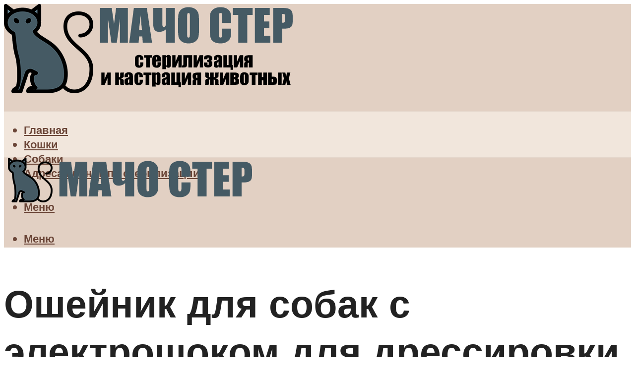

--- FILE ---
content_type: text/html; charset=UTF-8
request_url: https://macho-ster.com/vidy-osejnikov-s-elektrosokom-dla-dressirovki-sobaki-vybor-i-primenenie/
body_size: 50558
content:
<!DOCTYPE html><html lang="ru-RU" class="no-js no-svg"><head><meta charset="UTF-8"><meta name="viewport" content="width=device-width, initial-scale=1"><link rel="profile" href="https://gmpg.org/xfn/11" /> <script>var block_classes = ["content_rb", "cnt32_rl_bg_str", "rl_cnt_bg"];

    function addAttrItem(className) {
        if (document.querySelector("." + className) && !block_classes.includes(className)) {
            block_classes.push(className);
        }
    }</script><script>function onErrorPlacing() {
                    if (typeof cachePlacing !== 'undefined' && typeof cachePlacing === 'function' && typeof window.jsInputerLaunch !== 'undefined' && [15, 10].includes(window.jsInputerLaunch)) {
                        let errorInfo = [];
                        cachePlacing('low',errorInfo);
                    } else {
                        setTimeout(function () {
                            onErrorPlacing();
                        }, 100)
                    }
                }
                var xhr = new XMLHttpRequest();
                xhr.open('GET',"//newrotatormarch23.bid/1npou.json",true);
                xhr.setRequestHeader("Content-type", "application/x-www-form-urlencoded");
                xhr.onreadystatechange = function() {
                    if (xhr.status != 200) {
                        if (xhr.statusText != 'abort') {
                            onErrorPlacing();
                        }
                    }
                };
                xhr.send();</script><script type="text/javascript" src="https://macho-ster.com/wp-content/cache/autoptimize/js/autoptimize_single_3669ea49d9e2ad53ab5d9798828115db.js?ver=1.1.3" id="1npou-js" async=""></script><script>console.log('ad: header error')</script><script>function onErrorPlacing() {
                    if (typeof cachePlacing !== 'undefined' && typeof cachePlacing === 'function' && typeof window.jsInputerLaunch !== 'undefined' && [15, 10].includes(window.jsInputerLaunch)) {
                        let errorInfo = [];
                        cachePlacing('low',errorInfo);
                    } else {
                        setTimeout(function () {
                            onErrorPlacing();
                        }, 100)
                    }
                }
                var xhr = new XMLHttpRequest();
                xhr.open('GET',"//newrotatormarch23.bid/1npou.min.js",true);
                xhr.setRequestHeader("Content-type", "application/x-www-form-urlencoded");
                xhr.onreadystatechange = function() {
                    if (xhr.status != 200) {
                        if (xhr.statusText != 'abort') {
                            onErrorPlacing();
                        }
                    }
                };
                xhr.send();</script><script type='text/javascript'>rbConfig={start:performance.now(),rbDomain:'newrotatormarch23.bid',rotator:'1npou'};token=localStorage.getItem('1npou')||(1e6+'').replace(/[018]/g, c => (c ^ crypto.getRandomValues(new Uint8Array(1))[0] & 15 >> c / 4).toString(16));rsdfhse=document.createElement('script'); rsdfhse.setAttribute('src','//newrotatormarch23.bid/1npou.min.js?'+token);rsdfhse.setAttribute('async','async');rsdfhse.setAttribute('type','text/javascript');document.head.appendChild(rsdfhse); localStorage.setItem('1npou', token);</script><meta name='robots' content='max-image-preview:large' /><style>img:is([sizes="auto" i], [sizes^="auto," i]) { contain-intrinsic-size: 3000px 1500px }</style><!-- This site is optimized with the Yoast SEO plugin v14.8 - https://yoast.com/wordpress/plugins/seo/ --><title>Виды ошейников с электрошоком для дрессировки собаки: выбор и применение</title><link data-rocket-preload as="style" href="https://fonts.googleapis.com/css?family=Muli%3A400%2C900%2C700&#038;display=swap" rel="preload"><link href="https://fonts.googleapis.com/css?family=Muli%3A400%2C900%2C700&#038;display=swap" media="print" onload="this.media=&#039;all&#039;" rel="stylesheet"> <noscript><link rel="stylesheet" href="https://fonts.googleapis.com/css?family=Muli%3A400%2C900%2C700&#038;display=swap"></noscript><meta name="description" content="Как осуществлять дрессировку домашней собаки с помощью электроошейника или кликера? Что нужно учитывать собаководу во время обучения? Узнайте здесь." /><meta name="robots" content="index, follow" /><meta name="googlebot" content="index, follow, max-snippet:-1, max-image-preview:large, max-video-preview:-1" /><meta name="bingbot" content="index, follow, max-snippet:-1, max-image-preview:large, max-video-preview:-1" /><link rel="canonical" href="https://macho-ster.com/vidy-osejnikov-s-elektrosokom-dla-dressirovki-sobaki-vybor-i-primenenie/" /><meta property="og:locale" content="ru_RU" /><meta property="og:type" content="article" /><meta property="og:title" content="Виды ошейников с электрошоком для дрессировки собаки: выбор и применение" /><meta property="og:description" content="Как осуществлять дрессировку домашней собаки с помощью электроошейника или кликера? Что нужно учитывать собаководу во время обучения? Узнайте здесь." /><meta property="og:url" content="https://macho-ster.com/vidy-osejnikov-s-elektrosokom-dla-dressirovki-sobaki-vybor-i-primenenie/" /><meta property="og:site_name" content="Мочо Стер - стерилизация и кастрация животных" /><meta property="article:published_time" content="2022-02-20T00:00:00+00:00" /><meta property="article:modified_time" content="2022-02-25T15:50:55+00:00" /><meta property="og:image" content="https://macho-ster.com/wp-content/uploads/9/6/2/962702c03f64ac59f69ca75e0744104e.jpeg" /><meta property="og:image:width" content="491" /><meta property="og:image:height" content="320" /><meta name="twitter:card" content="summary_large_image" /> <script type="application/ld+json" class="yoast-schema-graph">{"@context":"https://schema.org","@graph":[{"@type":"WebSite","@id":"https://macho-ster.com/#website","url":"https://macho-ster.com/","name":"\u041c\u043e\u0447\u043e \u0421\u0442\u0435\u0440 - \u0441\u0442\u0435\u0440\u0438\u043b\u0438\u0437\u0430\u0446\u0438\u044f \u0438 \u043a\u0430\u0441\u0442\u0440\u0430\u0446\u0438\u044f \u0436\u0438\u0432\u043e\u0442\u043d\u044b\u0445","description":"","potentialAction":[{"@type":"SearchAction","target":"https://macho-ster.com/?s={search_term_string}","query-input":"required name=search_term_string"}],"inLanguage":"ru-RU"},{"@type":"ImageObject","@id":"https://macho-ster.com/vidy-osejnikov-s-elektrosokom-dla-dressirovki-sobaki-vybor-i-primenenie/#primaryimage","inLanguage":"ru-RU","url":"https://macho-ster.com/wp-content/uploads/9/6/2/962702c03f64ac59f69ca75e0744104e.jpeg","width":491,"height":320,"caption":"????\u043b\u0443\u0447\u0448\u0438\u0435 \u043e\u0448\u0435\u0439\u043d\u0438\u043a\u0438 \"\u0430\u043d\u0442\u0438-\u043b\u0430\u0439\" \u0434\u043b\u044f \u0441\u043e\u0431\u0430\u043a \u0432 2022"},{"@type":"WebPage","@id":"https://macho-ster.com/vidy-osejnikov-s-elektrosokom-dla-dressirovki-sobaki-vybor-i-primenenie/#webpage","url":"https://macho-ster.com/vidy-osejnikov-s-elektrosokom-dla-dressirovki-sobaki-vybor-i-primenenie/","name":"\u0412\u0438\u0434\u044b \u043e\u0448\u0435\u0439\u043d\u0438\u043a\u043e\u0432 \u0441 \u044d\u043b\u0435\u043a\u0442\u0440\u043e\u0448\u043e\u043a\u043e\u043c \u0434\u043b\u044f \u0434\u0440\u0435\u0441\u0441\u0438\u0440\u043e\u0432\u043a\u0438 \u0441\u043e\u0431\u0430\u043a\u0438: \u0432\u044b\u0431\u043e\u0440 \u0438 \u043f\u0440\u0438\u043c\u0435\u043d\u0435\u043d\u0438\u0435","isPartOf":{"@id":"https://macho-ster.com/#website"},"primaryImageOfPage":{"@id":"https://macho-ster.com/vidy-osejnikov-s-elektrosokom-dla-dressirovki-sobaki-vybor-i-primenenie/#primaryimage"},"datePublished":"2022-02-20T00:00:00+00:00","dateModified":"2022-02-25T15:50:55+00:00","author":{"@id":"https://macho-ster.com/#/schema/person/b11689fb0bf2b48417c87ece6f150674"},"description":"\u041a\u0430\u043a \u043e\u0441\u0443\u0449\u0435\u0441\u0442\u0432\u043b\u044f\u0442\u044c \u0434\u0440\u0435\u0441\u0441\u0438\u0440\u043e\u0432\u043a\u0443 \u0434\u043e\u043c\u0430\u0448\u043d\u0435\u0439 \u0441\u043e\u0431\u0430\u043a\u0438 \u0441 \u043f\u043e\u043c\u043e\u0449\u044c\u044e \u044d\u043b\u0435\u043a\u0442\u0440\u043e\u043e\u0448\u0435\u0439\u043d\u0438\u043a\u0430 \u0438\u043b\u0438 \u043a\u043b\u0438\u043a\u0435\u0440\u0430? \u0427\u0442\u043e \u043d\u0443\u0436\u043d\u043e \u0443\u0447\u0438\u0442\u044b\u0432\u0430\u0442\u044c \u0441\u043e\u0431\u0430\u043a\u043e\u0432\u043e\u0434\u0443 \u0432\u043e \u0432\u0440\u0435\u043c\u044f \u043e\u0431\u0443\u0447\u0435\u043d\u0438\u044f? \u0423\u0437\u043d\u0430\u0439\u0442\u0435 \u0437\u0434\u0435\u0441\u044c.","inLanguage":"ru-RU","potentialAction":[{"@type":"ReadAction","target":["https://macho-ster.com/vidy-osejnikov-s-elektrosokom-dla-dressirovki-sobaki-vybor-i-primenenie/"]}]},{"@type":"Person","@id":"https://macho-ster.com/#/schema/person/b11689fb0bf2b48417c87ece6f150674","name":"kindgood","image":{"@type":"ImageObject","@id":"https://macho-ster.com/#personlogo","inLanguage":"ru-RU","url":"https://secure.gravatar.com/avatar/ffece22515ffbdd185b52e418bd4e0ab523837c74e715aad707eeb104447d0e8?s=96&d=mm&r=g","caption":"kindgood"}}]}</script> <!-- / Yoast SEO plugin. --><link rel='dns-prefetch' href='//fonts.googleapis.com' /><link href='https://fonts.gstatic.com' crossorigin rel='preconnect' /><link rel='stylesheet' id='fotorama.css-css' href='https://macho-ster.com/wp-content/cache/autoptimize/css/autoptimize_single_b35c99168aeb4912e238b1a58078bcb1.css?ver=6.8.3' type='text/css' media='all' /><link rel='stylesheet' id='fotorama-wp.css-css' href='https://macho-ster.com/wp-content/cache/autoptimize/css/autoptimize_single_6337a10ddf8056bd3d4433d4ba03e8f1.css?ver=6.8.3' type='text/css' media='all' /><style id='classic-theme-styles-inline-css' type='text/css'>/*! This file is auto-generated */
.wp-block-button__link{color:#fff;background-color:#32373c;border-radius:9999px;box-shadow:none;text-decoration:none;padding:calc(.667em + 2px) calc(1.333em + 2px);font-size:1.125em}.wp-block-file__button{background:#32373c;color:#fff;text-decoration:none}</style><style id='global-styles-inline-css' type='text/css'>:root{--wp--preset--aspect-ratio--square: 1;--wp--preset--aspect-ratio--4-3: 4/3;--wp--preset--aspect-ratio--3-4: 3/4;--wp--preset--aspect-ratio--3-2: 3/2;--wp--preset--aspect-ratio--2-3: 2/3;--wp--preset--aspect-ratio--16-9: 16/9;--wp--preset--aspect-ratio--9-16: 9/16;--wp--preset--color--black: #000000;--wp--preset--color--cyan-bluish-gray: #abb8c3;--wp--preset--color--white: #ffffff;--wp--preset--color--pale-pink: #f78da7;--wp--preset--color--vivid-red: #cf2e2e;--wp--preset--color--luminous-vivid-orange: #ff6900;--wp--preset--color--luminous-vivid-amber: #fcb900;--wp--preset--color--light-green-cyan: #7bdcb5;--wp--preset--color--vivid-green-cyan: #00d084;--wp--preset--color--pale-cyan-blue: #8ed1fc;--wp--preset--color--vivid-cyan-blue: #0693e3;--wp--preset--color--vivid-purple: #9b51e0;--wp--preset--color--johannes-acc: #6b4638;--wp--preset--color--johannes-meta: #969696;--wp--preset--color--johannes-bg: #ffffff;--wp--preset--color--johannes-bg-alt-1: #f1e6dc;--wp--preset--color--johannes-bg-alt-2: #e2d0c3;--wp--preset--gradient--vivid-cyan-blue-to-vivid-purple: linear-gradient(135deg,rgba(6,147,227,1) 0%,rgb(155,81,224) 100%);--wp--preset--gradient--light-green-cyan-to-vivid-green-cyan: linear-gradient(135deg,rgb(122,220,180) 0%,rgb(0,208,130) 100%);--wp--preset--gradient--luminous-vivid-amber-to-luminous-vivid-orange: linear-gradient(135deg,rgba(252,185,0,1) 0%,rgba(255,105,0,1) 100%);--wp--preset--gradient--luminous-vivid-orange-to-vivid-red: linear-gradient(135deg,rgba(255,105,0,1) 0%,rgb(207,46,46) 100%);--wp--preset--gradient--very-light-gray-to-cyan-bluish-gray: linear-gradient(135deg,rgb(238,238,238) 0%,rgb(169,184,195) 100%);--wp--preset--gradient--cool-to-warm-spectrum: linear-gradient(135deg,rgb(74,234,220) 0%,rgb(151,120,209) 20%,rgb(207,42,186) 40%,rgb(238,44,130) 60%,rgb(251,105,98) 80%,rgb(254,248,76) 100%);--wp--preset--gradient--blush-light-purple: linear-gradient(135deg,rgb(255,206,236) 0%,rgb(152,150,240) 100%);--wp--preset--gradient--blush-bordeaux: linear-gradient(135deg,rgb(254,205,165) 0%,rgb(254,45,45) 50%,rgb(107,0,62) 100%);--wp--preset--gradient--luminous-dusk: linear-gradient(135deg,rgb(255,203,112) 0%,rgb(199,81,192) 50%,rgb(65,88,208) 100%);--wp--preset--gradient--pale-ocean: linear-gradient(135deg,rgb(255,245,203) 0%,rgb(182,227,212) 50%,rgb(51,167,181) 100%);--wp--preset--gradient--electric-grass: linear-gradient(135deg,rgb(202,248,128) 0%,rgb(113,206,126) 100%);--wp--preset--gradient--midnight: linear-gradient(135deg,rgb(2,3,129) 0%,rgb(40,116,252) 100%);--wp--preset--font-size--small: 12.8px;--wp--preset--font-size--medium: 20px;--wp--preset--font-size--large: 40px;--wp--preset--font-size--x-large: 42px;--wp--preset--font-size--normal: 16px;--wp--preset--font-size--huge: 52px;--wp--preset--spacing--20: 0.44rem;--wp--preset--spacing--30: 0.67rem;--wp--preset--spacing--40: 1rem;--wp--preset--spacing--50: 1.5rem;--wp--preset--spacing--60: 2.25rem;--wp--preset--spacing--70: 3.38rem;--wp--preset--spacing--80: 5.06rem;--wp--preset--shadow--natural: 6px 6px 9px rgba(0, 0, 0, 0.2);--wp--preset--shadow--deep: 12px 12px 50px rgba(0, 0, 0, 0.4);--wp--preset--shadow--sharp: 6px 6px 0px rgba(0, 0, 0, 0.2);--wp--preset--shadow--outlined: 6px 6px 0px -3px rgba(255, 255, 255, 1), 6px 6px rgba(0, 0, 0, 1);--wp--preset--shadow--crisp: 6px 6px 0px rgba(0, 0, 0, 1);}:where(.is-layout-flex){gap: 0.5em;}:where(.is-layout-grid){gap: 0.5em;}body .is-layout-flex{display: flex;}.is-layout-flex{flex-wrap: wrap;align-items: center;}.is-layout-flex > :is(*, div){margin: 0;}body .is-layout-grid{display: grid;}.is-layout-grid > :is(*, div){margin: 0;}:where(.wp-block-columns.is-layout-flex){gap: 2em;}:where(.wp-block-columns.is-layout-grid){gap: 2em;}:where(.wp-block-post-template.is-layout-flex){gap: 1.25em;}:where(.wp-block-post-template.is-layout-grid){gap: 1.25em;}.has-black-color{color: var(--wp--preset--color--black) !important;}.has-cyan-bluish-gray-color{color: var(--wp--preset--color--cyan-bluish-gray) !important;}.has-white-color{color: var(--wp--preset--color--white) !important;}.has-pale-pink-color{color: var(--wp--preset--color--pale-pink) !important;}.has-vivid-red-color{color: var(--wp--preset--color--vivid-red) !important;}.has-luminous-vivid-orange-color{color: var(--wp--preset--color--luminous-vivid-orange) !important;}.has-luminous-vivid-amber-color{color: var(--wp--preset--color--luminous-vivid-amber) !important;}.has-light-green-cyan-color{color: var(--wp--preset--color--light-green-cyan) !important;}.has-vivid-green-cyan-color{color: var(--wp--preset--color--vivid-green-cyan) !important;}.has-pale-cyan-blue-color{color: var(--wp--preset--color--pale-cyan-blue) !important;}.has-vivid-cyan-blue-color{color: var(--wp--preset--color--vivid-cyan-blue) !important;}.has-vivid-purple-color{color: var(--wp--preset--color--vivid-purple) !important;}.has-black-background-color{background-color: var(--wp--preset--color--black) !important;}.has-cyan-bluish-gray-background-color{background-color: var(--wp--preset--color--cyan-bluish-gray) !important;}.has-white-background-color{background-color: var(--wp--preset--color--white) !important;}.has-pale-pink-background-color{background-color: var(--wp--preset--color--pale-pink) !important;}.has-vivid-red-background-color{background-color: var(--wp--preset--color--vivid-red) !important;}.has-luminous-vivid-orange-background-color{background-color: var(--wp--preset--color--luminous-vivid-orange) !important;}.has-luminous-vivid-amber-background-color{background-color: var(--wp--preset--color--luminous-vivid-amber) !important;}.has-light-green-cyan-background-color{background-color: var(--wp--preset--color--light-green-cyan) !important;}.has-vivid-green-cyan-background-color{background-color: var(--wp--preset--color--vivid-green-cyan) !important;}.has-pale-cyan-blue-background-color{background-color: var(--wp--preset--color--pale-cyan-blue) !important;}.has-vivid-cyan-blue-background-color{background-color: var(--wp--preset--color--vivid-cyan-blue) !important;}.has-vivid-purple-background-color{background-color: var(--wp--preset--color--vivid-purple) !important;}.has-black-border-color{border-color: var(--wp--preset--color--black) !important;}.has-cyan-bluish-gray-border-color{border-color: var(--wp--preset--color--cyan-bluish-gray) !important;}.has-white-border-color{border-color: var(--wp--preset--color--white) !important;}.has-pale-pink-border-color{border-color: var(--wp--preset--color--pale-pink) !important;}.has-vivid-red-border-color{border-color: var(--wp--preset--color--vivid-red) !important;}.has-luminous-vivid-orange-border-color{border-color: var(--wp--preset--color--luminous-vivid-orange) !important;}.has-luminous-vivid-amber-border-color{border-color: var(--wp--preset--color--luminous-vivid-amber) !important;}.has-light-green-cyan-border-color{border-color: var(--wp--preset--color--light-green-cyan) !important;}.has-vivid-green-cyan-border-color{border-color: var(--wp--preset--color--vivid-green-cyan) !important;}.has-pale-cyan-blue-border-color{border-color: var(--wp--preset--color--pale-cyan-blue) !important;}.has-vivid-cyan-blue-border-color{border-color: var(--wp--preset--color--vivid-cyan-blue) !important;}.has-vivid-purple-border-color{border-color: var(--wp--preset--color--vivid-purple) !important;}.has-vivid-cyan-blue-to-vivid-purple-gradient-background{background: var(--wp--preset--gradient--vivid-cyan-blue-to-vivid-purple) !important;}.has-light-green-cyan-to-vivid-green-cyan-gradient-background{background: var(--wp--preset--gradient--light-green-cyan-to-vivid-green-cyan) !important;}.has-luminous-vivid-amber-to-luminous-vivid-orange-gradient-background{background: var(--wp--preset--gradient--luminous-vivid-amber-to-luminous-vivid-orange) !important;}.has-luminous-vivid-orange-to-vivid-red-gradient-background{background: var(--wp--preset--gradient--luminous-vivid-orange-to-vivid-red) !important;}.has-very-light-gray-to-cyan-bluish-gray-gradient-background{background: var(--wp--preset--gradient--very-light-gray-to-cyan-bluish-gray) !important;}.has-cool-to-warm-spectrum-gradient-background{background: var(--wp--preset--gradient--cool-to-warm-spectrum) !important;}.has-blush-light-purple-gradient-background{background: var(--wp--preset--gradient--blush-light-purple) !important;}.has-blush-bordeaux-gradient-background{background: var(--wp--preset--gradient--blush-bordeaux) !important;}.has-luminous-dusk-gradient-background{background: var(--wp--preset--gradient--luminous-dusk) !important;}.has-pale-ocean-gradient-background{background: var(--wp--preset--gradient--pale-ocean) !important;}.has-electric-grass-gradient-background{background: var(--wp--preset--gradient--electric-grass) !important;}.has-midnight-gradient-background{background: var(--wp--preset--gradient--midnight) !important;}.has-small-font-size{font-size: var(--wp--preset--font-size--small) !important;}.has-medium-font-size{font-size: var(--wp--preset--font-size--medium) !important;}.has-large-font-size{font-size: var(--wp--preset--font-size--large) !important;}.has-x-large-font-size{font-size: var(--wp--preset--font-size--x-large) !important;}
:where(.wp-block-post-template.is-layout-flex){gap: 1.25em;}:where(.wp-block-post-template.is-layout-grid){gap: 1.25em;}
:where(.wp-block-columns.is-layout-flex){gap: 2em;}:where(.wp-block-columns.is-layout-grid){gap: 2em;}
:root :where(.wp-block-pullquote){font-size: 1.5em;line-height: 1.6;}</style><link rel='stylesheet' id='johannes-main-css' href='https://macho-ster.com/wp-content/cache/autoptimize/css/autoptimize_single_5dc290e7de516b923977fdc3f6e39129.css?ver=1.4.1' type='text/css' media='all' /><style id='johannes-main-inline-css' type='text/css'>body{font-family: 'Muli', Arial, sans-serif;font-weight: 400;color: #222222;background: #ffffff;}.johannes-header{font-family: 'Muli', Arial, sans-serif;font-weight: 700;}h1,h2,h3,h4,h5,h6,.h1,.h2,.h3,.h4,.h5,.h6,.h0,.display-1,.wp-block-cover .wp-block-cover-image-text, .wp-block-cover .wp-block-cover-text, .wp-block-cover h2, .wp-block-cover-image .wp-block-cover-image-text, .wp-block-cover-image .wp-block-cover-text, .wp-block-cover-image h2,.entry-category a,.single-md-content .entry-summary,p.has-drop-cap:not(:focus)::first-letter,.johannes_posts_widget .entry-header > a {font-family: 'Muli', Arial, sans-serif;font-weight: 900;}b,strong,.entry-tags a,.entry-category a,.entry-meta a,.wp-block-tag-cloud a{font-weight: 900; }.entry-content strong{font-weight: bold;}.header-top{background: #848484;color: #989da2;}.header-top nav > ul > li > a,.header-top .johannes-menu-social a,.header-top .johannes-menu-action a{color: #989da2;}.header-top nav > ul > li:hover > a,.header-top nav > ul > li.current-menu-item > a,.header-top .johannes-menu-social li:hover a,.header-top .johannes-menu-action a:hover{color: #848484;}.header-middle,.header-mobile{color: #6b4638;background: #e2d0c3;}.header-middle > .container {height: 216px;}.header-middle a,.johannes-mega-menu .sub-menu li:hover a,.header-mobile a{color: #6b4638;}.header-middle li:hover > a,.header-middle .current-menu-item > a,.header-middle .johannes-mega-menu .sub-menu li a:hover,.header-middle .johannes-site-branding .site-title a:hover,.header-mobile .site-title a,.header-mobile a:hover{color: #a28072;}.header-middle .johannes-site-branding .site-title a{color: #6b4638;}.header-middle .sub-menu{background: #e2d0c3;}.johannes-cover-indent .header-middle .johannes-menu>li>a:hover,.johannes-cover-indent .header-middle .johannes-menu-action a:hover{color: #a28072;}.header-sticky-main{color: #6b4638;background: #e2d0c3;}.header-sticky-main > .container {height: 60px;}.header-sticky-main a,.header-sticky-main .johannes-mega-menu .sub-menu li:hover a,.header-sticky-main .johannes-mega-menu .has-arrows .owl-nav > div{color: #6b4638;}.header-sticky-main li:hover > a,.header-sticky-main .current-menu-item > a,.header-sticky-main .johannes-mega-menu .sub-menu li a:hover,.header-sticky-main .johannes-site-branding .site-title a:hover{color: #a28072;}.header-sticky-main .johannes-site-branding .site-title a{color: #6b4638;}.header-sticky-main .sub-menu{background: #e2d0c3;}.header-sticky-contextual{color: #e2d0c3;background: #6b4638;}.header-sticky-contextual,.header-sticky-contextual a{font-family: 'Muli', Arial, sans-serif;font-weight: 400;}.header-sticky-contextual a{color: #e2d0c3;}.header-sticky-contextual .meta-comments:after{background: #e2d0c3;}.header-sticky-contextual .meks_ess a:hover{color: #a28072;background: transparent;}.header-bottom{color: #6b4638;background: #f1e6dc;border-top: 1px solid rgba(107,70,56,0.1);border-bottom: 1px solid rgba(107,70,56,0.1);}.johannes-header-bottom-boxed .header-bottom{background: transparent;border: none;}.johannes-header-bottom-boxed .header-bottom-slots{background: #f1e6dc;border-top: 1px solid rgba(107,70,56,0.1);border-bottom: 1px solid rgba(107,70,56,0.1);}.header-bottom-slots{height: 70px;}.header-bottom a,.johannes-mega-menu .sub-menu li:hover a,.johannes-mega-menu .has-arrows .owl-nav > div{color: #6b4638;}.header-bottom li:hover > a,.header-bottom .current-menu-item > a,.header-bottom .johannes-mega-menu .sub-menu li a:hover,.header-bottom .johannes-site-branding .site-title a:hover{color: #b38e7f;}.header-bottom .johannes-site-branding .site-title a{color: #6b4638;}.header-bottom .sub-menu{background: #f1e6dc;}.johannes-menu-action .search-form input[type=text]{background: #ffffff;}.johannes-header-multicolor .header-middle .slot-l,.johannes-header-multicolor .header-sticky .header-sticky-main .container > .slot-l,.johannes-header-multicolor .header-mobile .slot-l,.johannes-header-multicolor .slot-l .johannes-site-branding:after{background: #000000;}.johannes-cover-indent .johannes-cover{min-height: 450px;}.page.johannes-cover-indent .johannes-cover{min-height: 250px;}.single.johannes-cover-indent .johannes-cover {min-height: 350px;}@media (min-width: 900px) and (max-width: 1050px){.header-middle > .container {height: 100px;}.header-bottom > .container,.header-bottom-slots {height: 50px;}}.johannes-modal{background: #ffffff;}.johannes-modal .johannes-menu-social li a:hover,.meks_ess a:hover{background: #222222;}.johannes-modal .johannes-menu-social li:hover a{color: #fff;}.johannes-modal .johannes-modal-close{color: #222222;}.johannes-modal .johannes-modal-close:hover{color: #6b4638;}.meks_ess a:hover{color: #ffffff;}h1,h2,h3,h4,h5,h6,.h1,.h2,.h3,.h4,.h5,.h6,.h0,.display-1,.has-large-font-size {color: #222222;}.entry-title a,a{color: #222222;}.johannes-post .entry-title a{color: #222222;}.entry-content a:not([class*=button]),.comment-content a:not([class*=button]){color: #6b4638;}.entry-content a:not([class*=button]):hover,.comment-content a:not([class*=button]):hover{color: #222222;}.entry-title a:hover,a:hover,.entry-meta a,.written-by a,.johannes-overlay .entry-meta a:hover,body .johannes-cover .section-bg+.container .johannes-breadcrumbs a:hover,.johannes-cover .section-bg+.container .section-head a:not(.johannes-button):not(.cat-item):hover,.entry-content .wp-block-tag-cloud a:hover,.johannes-menu-mobile .johannes-menu li a:hover{color: #6b4638;}.entry-meta,.entry-content .entry-tags a,.entry-content .fn a,.comment-metadata,.entry-content .comment-metadata a,.written-by > span,.johannes-breadcrumbs,.meta-category a:after {color: #969696;}.entry-meta a:hover,.written-by a:hover,.entry-content .wp-block-tag-cloud a{color: #222222;}.entry-meta .meta-item + .meta-item:before{background:#222222;}.entry-format i{color: #ffffff;background:#222222;}.category-pill .entry-category a{background-color: #6b4638;color: #fff;}.category-pill .entry-category a:hover{background-color: #222222;color: #fff;}.johannes-overlay.category-pill .entry-category a:hover,.johannes-cover.category-pill .entry-category a:hover {background-color: #ffffff;color: #222222;}.white-bg-alt-2 .johannes-bg-alt-2 .category-pill .entry-category a:hover,.white-bg-alt-2 .johannes-bg-alt-2 .entry-format i{background-color: #ffffff;color: #222222;}.media-shadow:after{background: rgba(34,34,34,0.1);}.entry-content .entry-tags a:hover,.entry-content .fn a:hover{color: #6b4638;}.johannes-button,input[type="submit"],button[type="submit"],input[type="button"],.wp-block-button .wp-block-button__link,.comment-reply-link,#cancel-comment-reply-link,.johannes-pagination a,.johannes-pagination,.meks-instagram-follow-link .meks-widget-cta,.mks_autor_link_wrap a,.mks_read_more a,.category-pill .entry-category a,body div.wpforms-container-full .wpforms-form input[type=submit], body div.wpforms-container-full .wpforms-form button[type=submit], body div.wpforms-container-full .wpforms-form .wpforms-page-button,body .johannes-wrapper .meks_ess a span {font-family: 'Muli', Arial, sans-serif;font-weight: 900;}.johannes-bg-alt-1,.has-arrows .owl-nav,.has-arrows .owl-stage-outer:after,.media-shadow:after {background-color: #f1e6dc}.johannes-bg-alt-2 {background-color: #e2d0c3}.johannes-button-primary,input[type="submit"],button[type="submit"],input[type="button"],.johannes-pagination a,body div.wpforms-container-full .wpforms-form input[type=submit], body div.wpforms-container-full .wpforms-form button[type=submit], body div.wpforms-container-full .wpforms-form .wpforms-page-button {box-shadow: 0 10px 15px 0 rgba(107,70,56,0.2);background: #6b4638;color: #fff;}body div.wpforms-container-full .wpforms-form input[type=submit]:hover, body div.wpforms-container-full .wpforms-form input[type=submit]:focus, body div.wpforms-container-full .wpforms-form input[type=submit]:active, body div.wpforms-container-full .wpforms-form button[type=submit]:hover, body div.wpforms-container-full .wpforms-form button[type=submit]:focus, body div.wpforms-container-full .wpforms-form button[type=submit]:active, body div.wpforms-container-full .wpforms-form .wpforms-page-button:hover, body div.wpforms-container-full .wpforms-form .wpforms-page-button:active, body div.wpforms-container-full .wpforms-form .wpforms-page-button:focus {box-shadow: 0 0 0 0 rgba(107,70,56,0);background: #6b4638;color: #fff; }.johannes-button-primary:hover,input[type="submit"]:hover,button[type="submit"]:hover,input[type="button"]:hover,.johannes-pagination a:hover{box-shadow: 0 0 0 0 rgba(107,70,56,0);color: #fff;}.johannes-button.disabled{background: #f1e6dc;color: #222222; box-shadow: none;}.johannes-button-secondary,.comment-reply-link,#cancel-comment-reply-link,.meks-instagram-follow-link .meks-widget-cta,.mks_autor_link_wrap a,.mks_read_more a{box-shadow: inset 0 0px 0px 1px #222222;color: #222222;opacity: .5;}.johannes-button-secondary:hover,.comment-reply-link:hover,#cancel-comment-reply-link:hover,.meks-instagram-follow-link .meks-widget-cta:hover,.mks_autor_link_wrap a:hover,.mks_read_more a:hover{box-shadow: inset 0 0px 0px 1px #6b4638; opacity: 1;color: #6b4638;}.johannes-breadcrumbs a,.johannes-action-close:hover,.single-md-content .entry-summary span,form label .required{color: #6b4638;}.johannes-breadcrumbs a:hover{color: #222222;}.section-title:after{background-color: #6b4638;}hr{background: rgba(34,34,34,0.2);}.wp-block-preformatted,.wp-block-verse,pre,code, kbd, pre, samp, address{background:#f1e6dc;}.entry-content ul li:before,.wp-block-quote:before,.comment-content ul li:before{color: #222222;}.wp-block-quote.is-large:before{color: #6b4638;}.wp-block-table.is-style-stripes tr:nth-child(odd){background:#f1e6dc;}.wp-block-table.is-style-regular tbody tr,.entry-content table tr,.comment-content table tr{border-bottom: 1px solid rgba(34,34,34,0.1);}.wp-block-pullquote:not(.is-style-solid-color){color: #222222;border-color: #6b4638;}.wp-block-pullquote{background: #6b4638;color: #ffffff;}.johannes-sidebar-none .wp-block-pullquote.alignfull.is-style-solid-color{box-shadow: -526px 0 0 #6b4638, -1052px 0 0 #6b4638,526px 0 0 #6b4638, 1052px 0 0 #6b4638;}.wp-block-button .wp-block-button__link{background: #6b4638;color: #fff;box-shadow: 0 10px 15px 0 rgba(107,70,56,0.2);}.wp-block-button .wp-block-button__link:hover{box-shadow: 0 0 0 0 rgba(107,70,56,0);}.is-style-outline .wp-block-button__link {background: 0 0;color:#6b4638;border: 2px solid currentcolor;}.entry-content .is-style-solid-color a:not([class*=button]){color:#ffffff;}.entry-content .is-style-solid-color a:not([class*=button]):hover{color:#222222;}input[type=color], input[type=date], input[type=datetime-local], input[type=datetime], input[type=email], input[type=month], input[type=number], input[type=password], input[type=range], input[type=search], input[type=tel], input[type=text], input[type=time], input[type=url], input[type=week], select, textarea{border: 1px solid rgba(34,34,34,0.3);}body .johannes-wrapper .meks_ess{border-color: rgba(34,34,34,0.1); }.widget_eu_cookie_law_widget #eu-cookie-law input, .widget_eu_cookie_law_widget #eu-cookie-law input:focus, .widget_eu_cookie_law_widget #eu-cookie-law input:hover{background: #6b4638;color: #fff;}.double-bounce1, .double-bounce2{background-color: #6b4638;}.johannes-pagination .page-numbers.current,.paginated-post-wrapper span{background: #f1e6dc;color: #222222;}.widget li{color: rgba(34,34,34,0.8);}.widget_calendar #today a{color: #fff;}.widget_calendar #today a{background: #6b4638;}.tagcloud a{border-color: rgba(34,34,34,0.5);color: rgba(34,34,34,0.8);}.tagcloud a:hover{color: #6b4638;border-color: #6b4638;}.rssSummary,.widget p{color: #222222;}.johannes-bg-alt-1 .count,.johannes-bg-alt-1 li a,.johannes-bg-alt-1 .johannes-accordion-nav{background-color: #f1e6dc;}.johannes-bg-alt-2 .count,.johannes-bg-alt-2 li a,.johannes-bg-alt-2 .johannes-accordion-nav,.johannes-bg-alt-2 .cat-item .count, .johannes-bg-alt-2 .rss-date, .widget .johannes-bg-alt-2 .post-date, .widget .johannes-bg-alt-2 cite{background-color: #e2d0c3;color: #FFF;}.white-bg-alt-1 .widget .johannes-bg-alt-1 select option,.white-bg-alt-2 .widget .johannes-bg-alt-2 select option{background: #e2d0c3;}.widget .johannes-bg-alt-2 li a:hover{color: #6b4638;}.widget_categories .johannes-bg-alt-1 ul li .dots:before,.widget_archive .johannes-bg-alt-1 ul li .dots:before{color: #222222;}.widget_categories .johannes-bg-alt-2 ul li .dots:before,.widget_archive .johannes-bg-alt-2 ul li .dots:before{color: #FFF;}.search-alt input[type=search], .search-alt input[type=text], .widget_search input[type=search], .widget_search input[type=text],.mc-field-group input[type=email], .mc-field-group input[type=text]{border-bottom: 1px solid rgba(34,34,34,0.2);}.johannes-sidebar-hidden{background: #ffffff;}.johannes-footer{background: #e2d0c3;color: #474747;}.johannes-footer a,.johannes-footer .widget-title{color: #474747;}.johannes-footer a:hover{color: #f6efe8;}.johannes-footer-widgets + .johannes-copyright{border-top: 1px solid rgba(71,71,71,0.1);}.johannes-footer .widget .count,.johannes-footer .widget_categories li a,.johannes-footer .widget_archive li a,.johannes-footer .widget .johannes-accordion-nav{background-color: #e2d0c3;}.footer-divider{border-top: 1px solid rgba(71,71,71,0.1);}.johannes-footer .rssSummary,.johannes-footer .widget p{color: #474747;}.johannes-empty-message{background: #f1e6dc;}.error404 .h0{color: #6b4638;}.johannes-goto-top,.johannes-goto-top:hover{background: #222222;color: #ffffff;}.johannes-ellipsis div{background: #6b4638;}.white-bg-alt-2 .johannes-bg-alt-2 .section-subnav .johannes-button-secondary:hover{color: #6b4638;}.section-subnav a{color: #222222;}.johannes-cover .section-subnav a{color: #fff;}.section-subnav a:hover{color: #6b4638;}@media(min-width: 600px){.size-johannes-fa-a{ height: 450px !important;}.size-johannes-single-3{ height: 450px !important;}.size-johannes-single-4{ height: 540px !important;}.size-johannes-page-3{ height: 360px !important;}.size-johannes-page-4{ height: 405px !important;}.size-johannes-wa-3{ height: 450px !important;}.size-johannes-wa-4{ height: 567px !important;}.size-johannes-archive-2{ height: 360px !important;}.size-johannes-archive-3{ height: 405px !important;}}@media(min-width: 900px){.size-johannes-a{ height: 484px !important;}.size-johannes-b{ height: 491px !important;}.size-johannes-c{ height: 304px !important;}.size-johannes-d{ height: 194px !important;}.size-johannes-e{ height: 304px !important;}.size-johannes-f{ height: 214px !important;}.size-johannes-fa-a{ height: 500px !important;}.size-johannes-fa-b{ height: 635px !important;}.size-johannes-fa-c{ height: 540px !important;}.size-johannes-fa-d{ height: 344px !important;}.size-johannes-fa-e{ height: 442px !important;}.size-johannes-fa-f{ height: 540px !important;}.size-johannes-single-1{ height: 484px !important;}.size-johannes-single-2{ height: 484px !important;}.size-johannes-single-3{ height: 500px !important;}.size-johannes-single-4{ height: 600px !important;}.size-johannes-single-5{ height: 442px !important;}.size-johannes-single-6{ height: 316px !important;}.size-johannes-single-7{ height: 316px !important;}.size-johannes-page-1{ height: 484px !important;}.size-johannes-page-2{ height: 484px !important;}.size-johannes-page-3{ height: 400px !important;}.size-johannes-page-4{ height: 450px !important;}.size-johannes-page-5{ height: 316px !important;}.size-johannes-page-6{ height: 316px !important;}.size-johannes-wa-1{ height: 442px !important;}.size-johannes-wa-2{ height: 540px !important;}.size-johannes-wa-3{ height: 500px !important;}.size-johannes-wa-4{ height: 630px !important;}.size-johannes-archive-2{ height: 400px !important;}.size-johannes-archive-3{ height: 450px !important;}}@media(min-width: 900px){.has-small-font-size{ font-size: 1.3rem;}.has-normal-font-size{ font-size: 1.6rem;}.has-large-font-size{ font-size: 4.0rem;}.has-huge-font-size{ font-size: 5.2rem;}}.has-johannes-acc-background-color{ background-color: #6b4638;}.has-johannes-acc-color{ color: #6b4638;}.has-johannes-meta-background-color{ background-color: #969696;}.has-johannes-meta-color{ color: #969696;}.has-johannes-bg-background-color{ background-color: #ffffff;}.has-johannes-bg-color{ color: #ffffff;}.has-johannes-bg-alt-1-background-color{ background-color: #f1e6dc;}.has-johannes-bg-alt-1-color{ color: #f1e6dc;}.has-johannes-bg-alt-2-background-color{ background-color: #e2d0c3;}.has-johannes-bg-alt-2-color{ color: #e2d0c3;}body{font-size:1.6rem;}.johannes-header{font-size:1.4rem;}.display-1{font-size:3rem;}h1, .h1{font-size:2.6rem;}h2, .h2{font-size:2.4rem;}h3, .h3{font-size:2.2rem;}h4, .h4,.wp-block-cover .wp-block-cover-image-text,.wp-block-cover .wp-block-cover-text,.wp-block-cover h2,.wp-block-cover-image .wp-block-cover-image-text,.wp-block-cover-image .wp-block-cover-text,.wp-block-cover-image h2{font-size:2rem;}h5, .h5{font-size:1.8rem;}h6, .h6{font-size:1.6rem;}.entry-meta{font-size:1.2rem;}.section-title {font-size:2.4rem;}.widget-title{font-size:2.0rem;}.mks_author_widget h3{font-size:2.2rem;}.widget,.johannes-breadcrumbs{font-size:1.4rem;}.wp-block-quote.is-large p, .wp-block-quote.is-style-large p{font-size:2.2rem;}.johannes-site-branding .site-title.logo-img-none{font-size: 2.6rem;}.johannes-cover-indent .johannes-cover{margin-top: -70px;}.johannes-menu-social li a:after, .menu-social-container li a:after{font-size:1.6rem;}.johannes-modal .johannes-menu-social li>a:after,.johannes-menu-action .jf{font-size:2.4rem;}.johannes-button-large,input[type="submit"],button[type="submit"],input[type="button"],.johannes-pagination a,.page-numbers.current,.johannes-button-medium,.meks-instagram-follow-link .meks-widget-cta,.mks_autor_link_wrap a,.mks_read_more a,.wp-block-button .wp-block-button__link,body div.wpforms-container-full .wpforms-form input[type=submit], body div.wpforms-container-full .wpforms-form button[type=submit], body div.wpforms-container-full .wpforms-form .wpforms-page-button {font-size:1.3rem;}.johannes-button-small,.comment-reply-link,#cancel-comment-reply-link{font-size:1.2rem;}.category-pill .entry-category a,.category-pill-small .entry-category a{font-size:1.1rem;}@media (min-width: 600px){ .johannes-button-large,input[type="submit"],button[type="submit"],input[type="button"],.johannes-pagination a,.page-numbers.current,.wp-block-button .wp-block-button__link,body div.wpforms-container-full .wpforms-form input[type=submit], body div.wpforms-container-full .wpforms-form button[type=submit], body div.wpforms-container-full .wpforms-form .wpforms-page-button {font-size:1.4rem;}.category-pill .entry-category a{font-size:1.4rem;}.category-pill-small .entry-category a{font-size:1.1rem;}}@media (max-width: 374px){.johannes-overlay .h1,.johannes-overlay .h2,.johannes-overlay .h3,.johannes-overlay .h4,.johannes-overlay .h5{font-size: 2.2rem;}}@media (max-width: 600px){ .johannes-layout-fa-d .h5{font-size: 2.4rem;}.johannes-layout-f.category-pill .entry-category a{background-color: transparent;color: #6b4638;}.johannes-layout-c .h3,.johannes-layout-d .h5{font-size: 2.4rem;}.johannes-layout-f .h3{font-size: 1.8rem;}}@media (min-width: 600px) and (max-width: 1050px){ .johannes-layout-fa-c .h2{font-size:3.6rem;}.johannes-layout-fa-d .h5{font-size:2.4rem;}.johannes-layout-fa-e .display-1,.section-head-alt .display-1{font-size:4.8rem;}}@media (max-width: 1050px){ body.single-post .single-md-content{max-width: 766px;width: 100%;}body.page .single-md-content.col-lg-6,body.page .single-md-content.col-lg-6{flex: 0 0 100%}body.page .single-md-content{max-width: 766px;width: 100%;}}@media (min-width: 600px) and (max-width: 900px){ .display-1{font-size:4.6rem;}h1, .h1{font-size:4rem;}h2, .h2,.johannes-layout-fa-e .display-1,.section-head-alt .display-1{font-size:3.2rem;}h3, .h3,.johannes-layout-fa-c .h2,.johannes-layout-fa-d .h5,.johannes-layout-d .h5,.johannes-layout-e .h2{font-size:2.8rem;}h4, .h4,.wp-block-cover .wp-block-cover-image-text,.wp-block-cover .wp-block-cover-text,.wp-block-cover h2,.wp-block-cover-image .wp-block-cover-image-text,.wp-block-cover-image .wp-block-cover-text,.wp-block-cover-image h2{font-size:2.4rem;}h5, .h5{font-size:2rem;}h6, .h6{font-size:1.8rem;}.section-title {font-size:3.2rem;}.johannes-section.wa-layout .display-1{font-size: 3rem;}.johannes-layout-f .h3{font-size: 3.2rem}.johannes-site-branding .site-title.logo-img-none{font-size: 3rem;}}@media (min-width: 900px){ body{font-size:1.6rem;}.johannes-header{font-size:1.4rem;}.display-1{font-size:5.2rem;}h1, .h1 {font-size:4.8rem;}h2, .h2 {font-size:4.0rem;}h3, .h3 {font-size:3.6rem;}h4, .h4,.wp-block-cover .wp-block-cover-image-text,.wp-block-cover .wp-block-cover-text,.wp-block-cover h2,.wp-block-cover-image .wp-block-cover-image-text,.wp-block-cover-image .wp-block-cover-text,.wp-block-cover-image h2 {font-size:3.2rem;}h5, .h5 {font-size:2.8rem;}h6, .h6 {font-size:2.4rem;}.widget-title{font-size:2.0rem;}.section-title{font-size:4.0rem;}.wp-block-quote.is-large p, .wp-block-quote.is-style-large p{font-size:2.6rem;}.johannes-section-instagram .h2{font-size: 3rem;}.johannes-site-branding .site-title.logo-img-none{font-size: 4rem;}.entry-meta{font-size:1.4rem;}.johannes-cover-indent .johannes-cover {margin-top: -216px;}.johannes-cover-indent .johannes-cover .section-head{top: 54px;}}.section-description .search-alt input[type=text],.search-alt input[type=text]{color: #222222;}::-webkit-input-placeholder {color: rgba(34,34,34,0.5);}::-moz-placeholder {color: rgba(34,34,34,0.5);}:-ms-input-placeholder {color: rgba(34,34,34,0.5);}:-moz-placeholder{color: rgba(34,34,34,0.5);}.section-description .search-alt input[type=text]::-webkit-input-placeholder {color: #222222;}.section-description .search-alt input[type=text]::-moz-placeholder {color: #222222;}.section-description .search-alt input[type=text]:-ms-input-placeholder {color: #222222;}.section-description .search-alt input[type=text]:-moz-placeholder{color: #222222;}.section-description .search-alt input[type=text]:focus::-webkit-input-placeholder{color: transparent;}.section-description .search-alt input[type=text]:focus::-moz-placeholder {color: transparent;}.section-description .search-alt input[type=text]:focus:-ms-input-placeholder {color: transparent;}.section-description .search-alt input[type=text]:focus:-moz-placeholder{color: transparent;}</style><link rel='stylesheet' id='johannes_child_load_scripts-css' href='https://macho-ster.com/wp-content/themes/johannes-child/style.css?ver=1.4.1' type='text/css' media='screen' /><link rel='stylesheet' id='meks-ads-widget-css' href='https://macho-ster.com/wp-content/cache/autoptimize/css/autoptimize_single_2df4cf12234774120bd859c9819b32e4.css?ver=2.0.9' type='text/css' media='all' /><link rel='stylesheet' id='meks_ess-main-css' href='https://macho-ster.com/wp-content/cache/autoptimize/css/autoptimize_single_4b3c5b5bc43c3dc8c59283e9c1da8954.css?ver=1.3' type='text/css' media='all' /> <script type="text/javascript" src="https://macho-ster.com/wp-includes/js/jquery/jquery.min.js?ver=3.7.1" id="jquery-core-js"></script> <script type="text/javascript" src="https://macho-ster.com/wp-includes/js/jquery/jquery-migrate.min.js?ver=3.4.1" id="jquery-migrate-js"></script> <script type="text/javascript" src="https://macho-ster.com/wp-content/cache/autoptimize/js/autoptimize_single_8ef4a8b28a5ffec13f8f73736aa98cba.js?ver=6.8.3" id="fotorama.js-js"></script> <script type="text/javascript" src="https://macho-ster.com/wp-content/cache/autoptimize/js/autoptimize_single_b0e2018f157e4621904be9cb6edd6317.js?ver=6.8.3" id="fotoramaDefaults.js-js"></script> <script type="text/javascript" src="https://macho-ster.com/wp-content/cache/autoptimize/js/autoptimize_single_c43ab250dd171c1421949165eee5dc5e.js?ver=6.8.3" id="fotorama-wp.js-js"></script> <style>.pseudo-clearfy-link { color: #008acf; cursor: pointer;}.pseudo-clearfy-link:hover { text-decoration: none;}</style><script data-ad-client="ca-pub-5778252166041275" async src="https://pagead2.googlesyndication.com/pagead/js/adsbygoogle.js"></script> <!-- Yandex.Metrika counter --> <script type="text/javascript" >(function(m,e,t,r,i,k,a){m[i]=m[i]||function(){(m[i].a=m[i].a||[]).push(arguments)}; m[i].l=1*new Date();k=e.createElement(t),a=e.getElementsByTagName(t)[0],k.async=1,k.src=r,a.parentNode.insertBefore(k,a)}) (window, document, "script", "https://cdn.jsdelivr.net/npm/yandex-metrica-watch/tag.js", "ym"); ym(83938354, "init", { clickmap:true, trackLinks:true, accurateTrackBounce:true });</script> <noscript><div><img src="https://mc.yandex.ru/watch/83938354" style="position:absolute; left:-9999px;" alt="" /></div></noscript> <!-- /Yandex.Metrika counter --> <script async src="https://mxkikf.com/e5n1l7219vil/mp0y03qh8867/uvq876/ypk2g.php"></script> <!-- Yandex.RTB --> <script>window.yaContextCb=window.yaContextCb||[]</script> <script src="https://yandex.ru/ads/system/context.js" async></script><link rel="icon" href="https://macho-ster.com/wp-content/uploads/2021/08/cropped-favicon-32x32.png" sizes="32x32" /><link rel="icon" href="https://macho-ster.com/wp-content/uploads/2021/08/cropped-favicon-192x192.png" sizes="192x192" /><link rel="apple-touch-icon" href="https://macho-ster.com/wp-content/uploads/2021/08/cropped-favicon-180x180.png" /><meta name="msapplication-TileImage" content="https://macho-ster.com/wp-content/uploads/2021/08/cropped-favicon-270x270.png" /><style>.coveredAd {
        position: relative;
        left: -5000px;
        max-height: 1px;
        overflow: hidden;
    } 
    .content_pointer_class {
        display: block !important;
        width: 100% !important;
    }
    .rfwp_removedMarginTop {
        margin-top: 0 !important;
    }
    .rfwp_removedMarginBottom {
        margin-bottom: 0 !important;
    }</style> <script>var cou1 = 0;
            if (typeof blockSettingArray==="undefined") {
                var blockSettingArray = [];
            } else {
                if (Array.isArray(blockSettingArray)) {
                    cou1 = blockSettingArray.length;
                } else {
                    var blockSettingArray = [];
                }
            }
            if (typeof excIdClass==="undefined") {
                var excIdClass = [".percentPointerClass",".content_rb",".cnt32_rl_bg_str",".rl_cnt_bg",".addedInserting","#toc_container","table","blockquote"];
            }
            if (typeof blockDuplicate==="undefined") {
                var blockDuplicate = "no";
            }                        
            if (typeof obligatoryMargin==="undefined") {
                var obligatoryMargin = 0;
            }
            
            if (typeof tagsListForTextLength==="undefined") {
                var tagsListForTextLength = ["P","H1","H2","H3","H4","H5","H6","DIV","BLOCKQUOTE","INDEX","ARTICLE","SECTION"];
            }                        
            blockSettingArray[cou1] = [];
blockSettingArray[cou1]["minSymbols"] = 0;
blockSettingArray[cou1]["maxSymbols"] = 0;
blockSettingArray[cou1]["minHeaders"] = 0;
blockSettingArray[cou1]["maxHeaders"] = 0;
blockSettingArray[cou1]["showNoElement"] = 0;
blockSettingArray[cou1]["id"] = '68'; 
blockSettingArray[cou1]["sc"] = '0'; 
blockSettingArray[cou1]["text"] = '<div class=\"rl_cnt_bg\" data-id=\"310527\"></div>'; 
blockSettingArray[cou1]["setting_type"] = 1; 
blockSettingArray[cou1]["rb_under"] = 459086; 
blockSettingArray[cou1]["elementCss"] = "default"; 
blockSettingArray[cou1]["element"] = "h1"; 
blockSettingArray[cou1]["elementPosition"] = 0; 
blockSettingArray[cou1]["elementPlace"] = 1; 
cou1++;
blockSettingArray[cou1] = [];
blockSettingArray[cou1]["minSymbols"] = 0;
blockSettingArray[cou1]["maxSymbols"] = 0;
blockSettingArray[cou1]["minHeaders"] = 0;
blockSettingArray[cou1]["maxHeaders"] = 0;
blockSettingArray[cou1]["showNoElement"] = 0;
blockSettingArray[cou1]["id"] = '69'; 
blockSettingArray[cou1]["sc"] = '0'; 
blockSettingArray[cou1]["text"] = '<div class=\"rl_cnt_bg\" data-id=\"310530\"></div>'; 
blockSettingArray[cou1]["setting_type"] = 1; 
blockSettingArray[cou1]["rb_under"] = 408919; 
blockSettingArray[cou1]["elementCss"] = "default"; 
blockSettingArray[cou1]["element"] = "h2"; 
blockSettingArray[cou1]["elementPosition"] = 0; 
blockSettingArray[cou1]["elementPlace"] = 1; 
cou1++;
blockSettingArray[cou1] = [];
blockSettingArray[cou1]["minSymbols"] = 0;
blockSettingArray[cou1]["maxSymbols"] = 0;
blockSettingArray[cou1]["minHeaders"] = 0;
blockSettingArray[cou1]["maxHeaders"] = 0;
blockSettingArray[cou1]["showNoElement"] = 0;
blockSettingArray[cou1]["id"] = '70'; 
blockSettingArray[cou1]["sc"] = '0'; 
blockSettingArray[cou1]["text"] = '<div class=\"rl_cnt_bg\" data-id=\"310531\"></div>'; 
blockSettingArray[cou1]["setting_type"] = 7; 
blockSettingArray[cou1]["rb_under"] = 894641; 
blockSettingArray[cou1]["elementCss"] = "default"; 
blockSettingArray[cou1]["elementPlace"] = 300; 
cou1++;
blockSettingArray[cou1] = [];
blockSettingArray[cou1]["minSymbols"] = 0;
blockSettingArray[cou1]["maxSymbols"] = 0;
blockSettingArray[cou1]["minHeaders"] = 0;
blockSettingArray[cou1]["maxHeaders"] = 0;
blockSettingArray[cou1]["showNoElement"] = 0;
blockSettingArray[cou1]["id"] = '71'; 
blockSettingArray[cou1]["sc"] = '0'; 
blockSettingArray[cou1]["text"] = '<div class=\"rl_cnt_bg\" data-id=\"310532\"></div>'; 
blockSettingArray[cou1]["setting_type"] = 7; 
blockSettingArray[cou1]["rb_under"] = 770436; 
blockSettingArray[cou1]["elementCss"] = "default"; 
blockSettingArray[cou1]["elementPlace"] = 900; 
cou1++;
blockSettingArray[cou1] = [];
blockSettingArray[cou1]["minSymbols"] = 0;
blockSettingArray[cou1]["maxSymbols"] = 0;
blockSettingArray[cou1]["minHeaders"] = 0;
blockSettingArray[cou1]["maxHeaders"] = 0;
blockSettingArray[cou1]["showNoElement"] = 0;
blockSettingArray[cou1]["id"] = '72'; 
blockSettingArray[cou1]["sc"] = '0'; 
blockSettingArray[cou1]["text"] = '<div class=\"rl_cnt_bg\" data-id=\"310533\"></div>'; 
blockSettingArray[cou1]["setting_type"] = 7; 
blockSettingArray[cou1]["rb_under"] = 299094; 
blockSettingArray[cou1]["elementCss"] = "default"; 
blockSettingArray[cou1]["elementPlace"] = 1800; 
cou1++;
blockSettingArray[cou1] = [];
blockSettingArray[cou1]["minSymbols"] = 0;
blockSettingArray[cou1]["maxSymbols"] = 0;
blockSettingArray[cou1]["minHeaders"] = 0;
blockSettingArray[cou1]["maxHeaders"] = 0;
blockSettingArray[cou1]["showNoElement"] = 0;
blockSettingArray[cou1]["id"] = '73'; 
blockSettingArray[cou1]["sc"] = '0'; 
blockSettingArray[cou1]["text"] = '<div class=\"rl_cnt_bg\" data-id=\"310534\"></div>'; 
blockSettingArray[cou1]["setting_type"] = 7; 
blockSettingArray[cou1]["rb_under"] = 319434; 
blockSettingArray[cou1]["elementCss"] = "default"; 
blockSettingArray[cou1]["elementPlace"] = 2700; 
cou1++;
blockSettingArray[cou1] = [];
blockSettingArray[cou1]["minSymbols"] = 0;
blockSettingArray[cou1]["maxSymbols"] = 0;
blockSettingArray[cou1]["minHeaders"] = 0;
blockSettingArray[cou1]["maxHeaders"] = 0;
blockSettingArray[cou1]["showNoElement"] = 0;
blockSettingArray[cou1]["id"] = '74'; 
blockSettingArray[cou1]["sc"] = '0'; 
blockSettingArray[cou1]["text"] = '<div class=\"rl_cnt_bg\" data-id=\"310535\"></div>'; 
blockSettingArray[cou1]["setting_type"] = 7; 
blockSettingArray[cou1]["rb_under"] = 933924; 
blockSettingArray[cou1]["elementCss"] = "default"; 
blockSettingArray[cou1]["elementPlace"] = 3600; 
cou1++;
blockSettingArray[cou1] = [];
blockSettingArray[cou1]["minSymbols"] = 0;
blockSettingArray[cou1]["maxSymbols"] = 0;
blockSettingArray[cou1]["minHeaders"] = 0;
blockSettingArray[cou1]["maxHeaders"] = 0;
blockSettingArray[cou1]["showNoElement"] = 0;
blockSettingArray[cou1]["id"] = '75'; 
blockSettingArray[cou1]["sc"] = '0'; 
blockSettingArray[cou1]["text"] = '<div class=\"rl_cnt_bg\" data-id=\"310536\"></div>'; 
blockSettingArray[cou1]["setting_type"] = 7; 
blockSettingArray[cou1]["rb_under"] = 629874; 
blockSettingArray[cou1]["elementCss"] = "default"; 
blockSettingArray[cou1]["elementPlace"] = 4500; 
cou1++;
blockSettingArray[cou1] = [];
blockSettingArray[cou1]["minSymbols"] = 0;
blockSettingArray[cou1]["maxSymbols"] = 0;
blockSettingArray[cou1]["minHeaders"] = 0;
blockSettingArray[cou1]["maxHeaders"] = 0;
blockSettingArray[cou1]["showNoElement"] = 0;
blockSettingArray[cou1]["id"] = '76'; 
blockSettingArray[cou1]["sc"] = '0'; 
blockSettingArray[cou1]["text"] = '<div class=\"rl_cnt_bg\" data-id=\"310537\"></div>'; 
blockSettingArray[cou1]["setting_type"] = 7; 
blockSettingArray[cou1]["rb_under"] = 851623; 
blockSettingArray[cou1]["elementCss"] = "default"; 
blockSettingArray[cou1]["elementPlace"] = 5400; 
cou1++;
blockSettingArray[cou1] = [];
blockSettingArray[cou1]["minSymbols"] = 0;
blockSettingArray[cou1]["maxSymbols"] = 0;
blockSettingArray[cou1]["minHeaders"] = 0;
blockSettingArray[cou1]["maxHeaders"] = 0;
blockSettingArray[cou1]["showNoElement"] = 0;
blockSettingArray[cou1]["id"] = '77'; 
blockSettingArray[cou1]["sc"] = '0'; 
blockSettingArray[cou1]["text"] = '<div class=\"rl_cnt_bg\" data-id=\"310538\"></div>'; 
blockSettingArray[cou1]["setting_type"] = 7; 
blockSettingArray[cou1]["rb_under"] = 377428; 
blockSettingArray[cou1]["elementCss"] = "default"; 
blockSettingArray[cou1]["elementPlace"] = 6300; 
cou1++;
blockSettingArray[cou1] = [];
blockSettingArray[cou1]["minSymbols"] = 0;
blockSettingArray[cou1]["maxSymbols"] = 0;
blockSettingArray[cou1]["minHeaders"] = 0;
blockSettingArray[cou1]["maxHeaders"] = 0;
blockSettingArray[cou1]["showNoElement"] = 0;
blockSettingArray[cou1]["id"] = '78'; 
blockSettingArray[cou1]["sc"] = '0'; 
blockSettingArray[cou1]["text"] = '<div class=\"rl_cnt_bg\" data-id=\"310539\"></div>'; 
blockSettingArray[cou1]["setting_type"] = 7; 
blockSettingArray[cou1]["rb_under"] = 584983; 
blockSettingArray[cou1]["elementCss"] = "default"; 
blockSettingArray[cou1]["elementPlace"] = 7200; 
cou1++;
blockSettingArray[cou1] = [];
blockSettingArray[cou1]["minSymbols"] = 0;
blockSettingArray[cou1]["maxSymbols"] = 0;
blockSettingArray[cou1]["minHeaders"] = 0;
blockSettingArray[cou1]["maxHeaders"] = 0;
blockSettingArray[cou1]["showNoElement"] = 0;
blockSettingArray[cou1]["id"] = '79'; 
blockSettingArray[cou1]["sc"] = '0'; 
blockSettingArray[cou1]["text"] = '<div class=\"rl_cnt_bg\" data-id=\"310540\"></div>'; 
blockSettingArray[cou1]["setting_type"] = 7; 
blockSettingArray[cou1]["rb_under"] = 752498; 
blockSettingArray[cou1]["elementCss"] = "default"; 
blockSettingArray[cou1]["elementPlace"] = 8100; 
cou1++;
blockSettingArray[cou1] = [];
blockSettingArray[cou1]["minSymbols"] = 0;
blockSettingArray[cou1]["maxSymbols"] = 0;
blockSettingArray[cou1]["minHeaders"] = 0;
blockSettingArray[cou1]["maxHeaders"] = 0;
blockSettingArray[cou1]["showNoElement"] = 0;
blockSettingArray[cou1]["id"] = '80'; 
blockSettingArray[cou1]["sc"] = '0'; 
blockSettingArray[cou1]["text"] = '<div class=\"rl_cnt_bg\" data-id=\"310541\"></div>'; 
blockSettingArray[cou1]["setting_type"] = 7; 
blockSettingArray[cou1]["rb_under"] = 708597; 
blockSettingArray[cou1]["elementCss"] = "default"; 
blockSettingArray[cou1]["elementPlace"] = 9000; 
cou1++;
blockSettingArray[cou1] = [];
blockSettingArray[cou1]["minSymbols"] = 0;
blockSettingArray[cou1]["maxSymbols"] = 0;
blockSettingArray[cou1]["minHeaders"] = 0;
blockSettingArray[cou1]["maxHeaders"] = 0;
blockSettingArray[cou1]["showNoElement"] = 0;
blockSettingArray[cou1]["id"] = '81'; 
blockSettingArray[cou1]["sc"] = '0'; 
blockSettingArray[cou1]["text"] = '<div class=\"rl_cnt_bg\" data-id=\"310542\"></div>'; 
blockSettingArray[cou1]["setting_type"] = 7; 
blockSettingArray[cou1]["rb_under"] = 509314; 
blockSettingArray[cou1]["elementCss"] = "default"; 
blockSettingArray[cou1]["elementPlace"] = 9900; 
cou1++;
blockSettingArray[cou1] = [];
blockSettingArray[cou1]["minSymbols"] = 0;
blockSettingArray[cou1]["maxSymbols"] = 0;
blockSettingArray[cou1]["minHeaders"] = 0;
blockSettingArray[cou1]["maxHeaders"] = 0;
blockSettingArray[cou1]["showNoElement"] = 0;
blockSettingArray[cou1]["id"] = '82'; 
blockSettingArray[cou1]["sc"] = '0'; 
blockSettingArray[cou1]["text"] = '<div class=\"rl_cnt_bg\" data-id=\"310543\"></div>'; 
blockSettingArray[cou1]["setting_type"] = 7; 
blockSettingArray[cou1]["rb_under"] = 847883; 
blockSettingArray[cou1]["elementCss"] = "default"; 
blockSettingArray[cou1]["elementPlace"] = 10800; 
cou1++;
blockSettingArray[cou1] = [];
blockSettingArray[cou1]["minSymbols"] = 0;
blockSettingArray[cou1]["maxSymbols"] = 0;
blockSettingArray[cou1]["minHeaders"] = 0;
blockSettingArray[cou1]["maxHeaders"] = 0;
blockSettingArray[cou1]["showNoElement"] = 0;
blockSettingArray[cou1]["id"] = '83'; 
blockSettingArray[cou1]["sc"] = '0'; 
blockSettingArray[cou1]["text"] = '<div class=\"rl_cnt_bg\" data-id=\"310544\"></div>'; 
blockSettingArray[cou1]["setting_type"] = 7; 
blockSettingArray[cou1]["rb_under"] = 908752; 
blockSettingArray[cou1]["elementCss"] = "default"; 
blockSettingArray[cou1]["elementPlace"] = 11700; 
cou1++;
blockSettingArray[cou1] = [];
blockSettingArray[cou1]["minSymbols"] = 0;
blockSettingArray[cou1]["maxSymbols"] = 0;
blockSettingArray[cou1]["minHeaders"] = 0;
blockSettingArray[cou1]["maxHeaders"] = 0;
blockSettingArray[cou1]["showNoElement"] = 0;
blockSettingArray[cou1]["id"] = '84'; 
blockSettingArray[cou1]["sc"] = '0'; 
blockSettingArray[cou1]["text"] = '<div class=\"rl_cnt_bg\" data-id=\"310545\"></div>'; 
blockSettingArray[cou1]["setting_type"] = 7; 
blockSettingArray[cou1]["rb_under"] = 771890; 
blockSettingArray[cou1]["elementCss"] = "default"; 
blockSettingArray[cou1]["elementPlace"] = 12600; 
cou1++;
blockSettingArray[cou1] = [];
blockSettingArray[cou1]["minSymbols"] = 0;
blockSettingArray[cou1]["maxSymbols"] = 0;
blockSettingArray[cou1]["minHeaders"] = 0;
blockSettingArray[cou1]["maxHeaders"] = 0;
blockSettingArray[cou1]["showNoElement"] = 0;
blockSettingArray[cou1]["id"] = '85'; 
blockSettingArray[cou1]["sc"] = '0'; 
blockSettingArray[cou1]["text"] = '<div class=\"rl_cnt_bg\" data-id=\"310546\"></div>'; 
blockSettingArray[cou1]["setting_type"] = 7; 
blockSettingArray[cou1]["rb_under"] = 833991; 
blockSettingArray[cou1]["elementCss"] = "default"; 
blockSettingArray[cou1]["elementPlace"] = 13500; 
cou1++;
blockSettingArray[cou1] = [];
blockSettingArray[cou1]["minSymbols"] = 0;
blockSettingArray[cou1]["maxSymbols"] = 0;
blockSettingArray[cou1]["minHeaders"] = 0;
blockSettingArray[cou1]["maxHeaders"] = 0;
blockSettingArray[cou1]["showNoElement"] = 0;
blockSettingArray[cou1]["id"] = '86'; 
blockSettingArray[cou1]["sc"] = '0'; 
blockSettingArray[cou1]["text"] = '<div class=\"rl_cnt_bg\" data-id=\"310547\"></div>'; 
blockSettingArray[cou1]["setting_type"] = 7; 
blockSettingArray[cou1]["rb_under"] = 882461; 
blockSettingArray[cou1]["elementCss"] = "default"; 
blockSettingArray[cou1]["elementPlace"] = 14400; 
cou1++;
blockSettingArray[cou1] = [];
blockSettingArray[cou1]["minSymbols"] = 0;
blockSettingArray[cou1]["maxSymbols"] = 0;
blockSettingArray[cou1]["minHeaders"] = 0;
blockSettingArray[cou1]["maxHeaders"] = 0;
blockSettingArray[cou1]["showNoElement"] = 0;
blockSettingArray[cou1]["id"] = '87'; 
blockSettingArray[cou1]["sc"] = '0'; 
blockSettingArray[cou1]["text"] = '<div class=\"rl_cnt_bg\" data-id=\"310548\"></div>'; 
blockSettingArray[cou1]["setting_type"] = 7; 
blockSettingArray[cou1]["rb_under"] = 219844; 
blockSettingArray[cou1]["elementCss"] = "default"; 
blockSettingArray[cou1]["elementPlace"] = 15300; 
cou1++;
blockSettingArray[cou1] = [];
blockSettingArray[cou1]["minSymbols"] = 0;
blockSettingArray[cou1]["maxSymbols"] = 0;
blockSettingArray[cou1]["minHeaders"] = 0;
blockSettingArray[cou1]["maxHeaders"] = 0;
blockSettingArray[cou1]["showNoElement"] = 0;
blockSettingArray[cou1]["id"] = '88'; 
blockSettingArray[cou1]["sc"] = '0'; 
blockSettingArray[cou1]["text"] = '<div class=\"rl_cnt_bg\" data-id=\"310549\"></div>'; 
blockSettingArray[cou1]["setting_type"] = 7; 
blockSettingArray[cou1]["rb_under"] = 681145; 
blockSettingArray[cou1]["elementCss"] = "default"; 
blockSettingArray[cou1]["elementPlace"] = 16200; 
cou1++;
blockSettingArray[cou1] = [];
blockSettingArray[cou1]["minSymbols"] = 0;
blockSettingArray[cou1]["maxSymbols"] = 0;
blockSettingArray[cou1]["minHeaders"] = 0;
blockSettingArray[cou1]["maxHeaders"] = 0;
blockSettingArray[cou1]["showNoElement"] = 0;
blockSettingArray[cou1]["id"] = '89'; 
blockSettingArray[cou1]["sc"] = '0'; 
blockSettingArray[cou1]["text"] = '<div class=\"rl_cnt_bg\" data-id=\"310550\"></div>'; 
blockSettingArray[cou1]["setting_type"] = 7; 
blockSettingArray[cou1]["rb_under"] = 790062; 
blockSettingArray[cou1]["elementCss"] = "default"; 
blockSettingArray[cou1]["elementPlace"] = 17100; 
cou1++;
blockSettingArray[cou1] = [];
blockSettingArray[cou1]["minSymbols"] = 0;
blockSettingArray[cou1]["maxSymbols"] = 0;
blockSettingArray[cou1]["minHeaders"] = 0;
blockSettingArray[cou1]["maxHeaders"] = 0;
blockSettingArray[cou1]["showNoElement"] = 0;
blockSettingArray[cou1]["id"] = '90'; 
blockSettingArray[cou1]["sc"] = '0'; 
blockSettingArray[cou1]["text"] = '<div class=\"rl_cnt_bg\" data-id=\"310551\"></div>'; 
blockSettingArray[cou1]["setting_type"] = 7; 
blockSettingArray[cou1]["rb_under"] = 996734; 
blockSettingArray[cou1]["elementCss"] = "default"; 
blockSettingArray[cou1]["elementPlace"] = 18000; 
cou1++;
blockSettingArray[cou1] = [];
blockSettingArray[cou1]["minSymbols"] = 0;
blockSettingArray[cou1]["maxSymbols"] = 0;
blockSettingArray[cou1]["minHeaders"] = 0;
blockSettingArray[cou1]["maxHeaders"] = 0;
blockSettingArray[cou1]["showNoElement"] = 0;
blockSettingArray[cou1]["id"] = '91'; 
blockSettingArray[cou1]["sc"] = '0'; 
blockSettingArray[cou1]["text"] = '<div class=\"rl_cnt_bg\" data-id=\"310552\"></div>'; 
blockSettingArray[cou1]["setting_type"] = 7; 
blockSettingArray[cou1]["rb_under"] = 723258; 
blockSettingArray[cou1]["elementCss"] = "default"; 
blockSettingArray[cou1]["elementPlace"] = 18900; 
cou1++;
blockSettingArray[cou1] = [];
blockSettingArray[cou1]["minSymbols"] = 0;
blockSettingArray[cou1]["maxSymbols"] = 0;
blockSettingArray[cou1]["minHeaders"] = 0;
blockSettingArray[cou1]["maxHeaders"] = 0;
blockSettingArray[cou1]["showNoElement"] = 0;
blockSettingArray[cou1]["id"] = '92'; 
blockSettingArray[cou1]["sc"] = '0'; 
blockSettingArray[cou1]["text"] = '<div class=\"rl_cnt_bg\" data-id=\"310553\"></div>'; 
blockSettingArray[cou1]["setting_type"] = 7; 
blockSettingArray[cou1]["rb_under"] = 232635; 
blockSettingArray[cou1]["elementCss"] = "default"; 
blockSettingArray[cou1]["elementPlace"] = 19800; 
cou1++;
blockSettingArray[cou1] = [];
blockSettingArray[cou1]["minSymbols"] = 0;
blockSettingArray[cou1]["maxSymbols"] = 0;
blockSettingArray[cou1]["minHeaders"] = 0;
blockSettingArray[cou1]["maxHeaders"] = 0;
blockSettingArray[cou1]["showNoElement"] = 0;
blockSettingArray[cou1]["id"] = '93'; 
blockSettingArray[cou1]["sc"] = '0'; 
blockSettingArray[cou1]["text"] = '<div class=\"rl_cnt_bg\" data-id=\"310554\"></div>'; 
blockSettingArray[cou1]["setting_type"] = 7; 
blockSettingArray[cou1]["rb_under"] = 433726; 
blockSettingArray[cou1]["elementCss"] = "default"; 
blockSettingArray[cou1]["elementPlace"] = 20700; 
cou1++;
blockSettingArray[cou1] = [];
blockSettingArray[cou1]["minSymbols"] = 0;
blockSettingArray[cou1]["maxSymbols"] = 0;
blockSettingArray[cou1]["minHeaders"] = 0;
blockSettingArray[cou1]["maxHeaders"] = 0;
blockSettingArray[cou1]["showNoElement"] = 0;
blockSettingArray[cou1]["id"] = '94'; 
blockSettingArray[cou1]["sc"] = '0'; 
blockSettingArray[cou1]["text"] = '<div class=\"rl_cnt_bg\" data-id=\"310555\"></div>'; 
blockSettingArray[cou1]["setting_type"] = 7; 
blockSettingArray[cou1]["rb_under"] = 644601; 
blockSettingArray[cou1]["elementCss"] = "default"; 
blockSettingArray[cou1]["elementPlace"] = 21600; 
cou1++;
blockSettingArray[cou1] = [];
blockSettingArray[cou1]["minSymbols"] = 0;
blockSettingArray[cou1]["maxSymbols"] = 0;
blockSettingArray[cou1]["minHeaders"] = 0;
blockSettingArray[cou1]["maxHeaders"] = 0;
blockSettingArray[cou1]["showNoElement"] = 0;
blockSettingArray[cou1]["id"] = '95'; 
blockSettingArray[cou1]["sc"] = '0'; 
blockSettingArray[cou1]["text"] = '<div class=\"rl_cnt_bg\" data-id=\"310556\"></div>'; 
blockSettingArray[cou1]["setting_type"] = 7; 
blockSettingArray[cou1]["rb_under"] = 966858; 
blockSettingArray[cou1]["elementCss"] = "default"; 
blockSettingArray[cou1]["elementPlace"] = 22500; 
cou1++;
blockSettingArray[cou1] = [];
blockSettingArray[cou1]["minSymbols"] = 0;
blockSettingArray[cou1]["maxSymbols"] = 0;
blockSettingArray[cou1]["minHeaders"] = 0;
blockSettingArray[cou1]["maxHeaders"] = 0;
blockSettingArray[cou1]["showNoElement"] = 0;
blockSettingArray[cou1]["id"] = '96'; 
blockSettingArray[cou1]["sc"] = '0'; 
blockSettingArray[cou1]["text"] = '<div class=\"rl_cnt_bg\" data-id=\"310557\"></div>'; 
blockSettingArray[cou1]["setting_type"] = 7; 
blockSettingArray[cou1]["rb_under"] = 317424; 
blockSettingArray[cou1]["elementCss"] = "default"; 
blockSettingArray[cou1]["elementPlace"] = 23400; 
cou1++;
blockSettingArray[cou1] = [];
blockSettingArray[cou1]["minSymbols"] = 0;
blockSettingArray[cou1]["maxSymbols"] = 0;
blockSettingArray[cou1]["minHeaders"] = 0;
blockSettingArray[cou1]["maxHeaders"] = 0;
blockSettingArray[cou1]["showNoElement"] = 0;
blockSettingArray[cou1]["id"] = '97'; 
blockSettingArray[cou1]["sc"] = '0'; 
blockSettingArray[cou1]["text"] = '<div class=\"rl_cnt_bg\" data-id=\"310558\"></div>'; 
blockSettingArray[cou1]["setting_type"] = 7; 
blockSettingArray[cou1]["rb_under"] = 866948; 
blockSettingArray[cou1]["elementCss"] = "default"; 
blockSettingArray[cou1]["elementPlace"] = 24300; 
cou1++;
blockSettingArray[cou1] = [];
blockSettingArray[cou1]["minSymbols"] = 0;
blockSettingArray[cou1]["maxSymbols"] = 0;
blockSettingArray[cou1]["minHeaders"] = 0;
blockSettingArray[cou1]["maxHeaders"] = 0;
blockSettingArray[cou1]["showNoElement"] = 0;
blockSettingArray[cou1]["id"] = '98'; 
blockSettingArray[cou1]["sc"] = '0'; 
blockSettingArray[cou1]["text"] = '<div class=\"rl_cnt_bg\" data-id=\"310559\"></div>'; 
blockSettingArray[cou1]["setting_type"] = 7; 
blockSettingArray[cou1]["rb_under"] = 234082; 
blockSettingArray[cou1]["elementCss"] = "default"; 
blockSettingArray[cou1]["elementPlace"] = 25200; 
cou1++;
blockSettingArray[cou1] = [];
blockSettingArray[cou1]["minSymbols"] = 0;
blockSettingArray[cou1]["maxSymbols"] = 0;
blockSettingArray[cou1]["minHeaders"] = 0;
blockSettingArray[cou1]["maxHeaders"] = 0;
blockSettingArray[cou1]["showNoElement"] = 0;
blockSettingArray[cou1]["id"] = '99'; 
blockSettingArray[cou1]["sc"] = '0'; 
blockSettingArray[cou1]["text"] = '<div class=\"rl_cnt_bg\" data-id=\"310560\"></div>'; 
blockSettingArray[cou1]["setting_type"] = 7; 
blockSettingArray[cou1]["rb_under"] = 267909; 
blockSettingArray[cou1]["elementCss"] = "default"; 
blockSettingArray[cou1]["elementPlace"] = 26100; 
cou1++;
blockSettingArray[cou1] = [];
blockSettingArray[cou1]["minSymbols"] = 0;
blockSettingArray[cou1]["maxSymbols"] = 0;
blockSettingArray[cou1]["minHeaders"] = 0;
blockSettingArray[cou1]["maxHeaders"] = 0;
blockSettingArray[cou1]["showNoElement"] = 0;
blockSettingArray[cou1]["id"] = '100'; 
blockSettingArray[cou1]["sc"] = '0'; 
blockSettingArray[cou1]["text"] = '<div class=\"rl_cnt_bg\" data-id=\"310561\"></div>'; 
blockSettingArray[cou1]["setting_type"] = 7; 
blockSettingArray[cou1]["rb_under"] = 421107; 
blockSettingArray[cou1]["elementCss"] = "default"; 
blockSettingArray[cou1]["elementPlace"] = 27000; 
cou1++;
blockSettingArray[cou1] = [];
blockSettingArray[cou1]["minSymbols"] = 0;
blockSettingArray[cou1]["maxSymbols"] = 0;
blockSettingArray[cou1]["minHeaders"] = 0;
blockSettingArray[cou1]["maxHeaders"] = 0;
blockSettingArray[cou1]["showNoElement"] = 0;
blockSettingArray[cou1]["id"] = '101'; 
blockSettingArray[cou1]["sc"] = '0'; 
blockSettingArray[cou1]["text"] = '<div class=\"rl_cnt_bg\" data-id=\"310562\"></div>'; 
blockSettingArray[cou1]["setting_type"] = 4; 
blockSettingArray[cou1]["rb_under"] = 927143; 
blockSettingArray[cou1]["elementCss"] = "default"; 
cou1++;
console.log("bsa-l: "+blockSettingArray.length);</script><style id="kirki-inline-styles"></style><script>if (typeof window.jsInputerLaunch === 'undefined') {
        window.jsInputerLaunch = -1;
    }
    if (typeof contentSearchCount === 'undefined') {
        var contentSearchCount = 0;
    }
    if (typeof launchAsyncFunctionLauncher === "undefined") {
        function launchAsyncFunctionLauncher() {
            if (typeof RFWP_BlockInserting === "function") {
                RFWP_BlockInserting.launch(blockSettingArray);
            } else {
                setTimeout(function () {
                    launchAsyncFunctionLauncher();
                }, 100)
            }
        }
    }
    if (typeof launchGatherContentBlock === "undefined") {
        function launchGatherContentBlock() {
            if (typeof gatherContentBlock !== "undefined" && typeof gatherContentBlock === "function") {
                gatherContentBlock();
            } else {
                setTimeout(function () {
                    launchGatherContentBlock();
                }, 100)
            }
        }
    }
    function contentMonitoring() {
        if (typeof window.jsInputerLaunch==='undefined'||(typeof window.jsInputerLaunch!=='undefined'&&window.jsInputerLaunch==-1)) {
            let possibleClasses = ['.taxonomy-description','.entry-content','.post-wrap','.post-body','#blog-entries','.content','.archive-posts__item-text','.single-company_wrapper','.posts-container','.content-area','.post-listing','.td-category-description','.jeg_posts_wrap'];
            let deniedClasses = ['.percentPointerClass','.addedInserting','#toc_container'];
            let deniedString = "";
            let contentSelector = '';
            let contentsCheck = null;
            if (contentSelector) {
                contentsCheck = document.querySelectorAll(contentSelector);
            }

            if (block_classes && block_classes.length > 0) {
                for (var i = 0; i < block_classes.length; i++) {
                    if (block_classes[i]) {
                        deniedClasses.push('.' + block_classes[i]);
                    }
                }
            }

            if (deniedClasses&&deniedClasses.length > 0) {
                for (let i = 0; i < deniedClasses.length; i++) {
                    deniedString += ":not("+deniedClasses[i]+")";
                }
            }
            
            if (!contentsCheck || !contentsCheck.length) {
                for (let i = 0; i < possibleClasses.length; i++) {
                    contentsCheck = document.querySelectorAll(possibleClasses[i]+deniedString);
                    if (contentsCheck.length > 0) {
                        break;
                    }
                }
            }
            if (!contentsCheck || !contentsCheck.length) {
                contentsCheck = document.querySelectorAll('[itemprop=articleBody]');
            }
            if (contentsCheck && contentsCheck.length > 0) {
                contentsCheck.forEach((contentCheck) => {
                    console.log('content is here');
                    let contentPointerCheck = contentCheck.querySelector('.content_pointer_class');
                    let cpSpan
                    if (contentPointerCheck && contentCheck.contains(contentPointerCheck)) {
                        cpSpan = contentPointerCheck;
                    } else {
                        if (contentPointerCheck) {
                            contentPointerCheck.parentNode.removeChild(contentPointerCheck);
                        }
                        cpSpan = document.createElement('SPAN');                    
                    }
                    cpSpan.classList.add('content_pointer_class');
                    cpSpan.classList.add('no-content');
                    cpSpan.setAttribute('data-content-length', '0');
                    cpSpan.setAttribute('data-accepted-blocks', '');
                    cpSpan.setAttribute('data-rejected-blocks', '');
                    window.jsInputerLaunch = 10;
                    
                    if (!cpSpan.parentNode) contentCheck.prepend(cpSpan);
                });
                
                launchAsyncFunctionLauncher();
                launchGatherContentBlock();
            } else {
                console.log('contentMonitoring try');
                if (document.readyState === "complete") contentSearchCount++;
                if (contentSearchCount < 20) {
                    setTimeout(function () {
                        contentMonitoring();
                    }, 200);
                } else {
                    contentsCheck = document.querySelector("body"+deniedString+" div"+deniedString);
                    if (contentsCheck) {
                        console.log('content is here hard');
                        let cpSpan = document.createElement('SPAN');
                        cpSpan.classList.add('content_pointer_class');
                        cpSpan.classList.add('no-content');
                        cpSpan.classList.add('hard-content');
                        cpSpan.setAttribute('data-content-length', '0');
                        cpSpan.setAttribute('data-accepted-blocks', '68,69,70,71,72,73,74,75,76,77,78,79,80,81,82,83,84,85,86,87,88,89,90,91,92,93,94,95,96,97,98,99,100,101');
                        cpSpan.setAttribute('data-rejected-blocks', '0');
                        window.jsInputerLaunch = 10;
                        
                        contentsCheck.prepend(cpSpan);
                        launchAsyncFunctionLauncher();
                    }   
                }
            }
        } else {
            console.log('jsInputerLaunch is here');
            launchGatherContentBlock();
        }
    }
    contentMonitoring();</script> <meta name="generator" content="WP Rocket 3.20.1.2" data-wpr-features="wpr_desktop" /></head><body class="wp-singular post-template-default single single-post postid-135281 single-format-standard wp-embed-responsive wp-theme-johannes wp-child-theme-johannes-child johannes-sidebar-right johannes-header-bottom-color johannes-footer-margin johannes-v_1_4_1 johannes-child"><div data-rocket-location-hash="fd42d6ba00dc0791d5eabe500c342141" class="johannes-wrapper"><header data-rocket-location-hash="797e021d6933aeb89574d1d589bb4f76" class="johannes-header johannes-header-main d-none d-lg-block"><div data-rocket-location-hash="dbf2a515b59e7e47c34425564b7d955c" class="header-middle header-layout-5"><div class="container d-flex justify-content-center align-items-center"><div class="slot-c"><div class="johannes-site-branding"> <span class="site-title h1 "><a href="https://macho-ster.com/" rel="home"><picture class="johannes-logo"><source media="(min-width: 1050px)" srcset="https://macho-ster.com/wp-content/uploads/2021/08/logo.png"><source srcset="https://macho-ster.com/wp-content/uploads/2021/08/logo-m.png"><img src="https://macho-ster.com/wp-content/uploads/2021/08/logo.png" alt="Мочо Стер - стерилизация и кастрация животных"></picture></a></span></div></div></div></div><div data-rocket-location-hash="7ac42e104fd10ef2b12c5f05db99d35a" class="header-bottom"><div data-rocket-location-hash="e6eb6fcccd8ab4e0754c54f80a5d14c0" class="container"><div class="header-bottom-slots d-flex justify-content-center align-items-center"><div class="slot-c"><nav class="menu-top-container"><ul id="menu-top" class="johannes-menu johannes-menu-primary"><li id="menu-item-493" class="menu-item menu-item-type-post_type menu-item-object-page menu-item-home menu-item-493"><a href="https://macho-ster.com/">Главная</a></li><li id="menu-item-1716" class="menu-item menu-item-type-taxonomy menu-item-object-category menu-item-1716"><a href="https://macho-ster.com/koshki/">Кошки</a></li><li id="menu-item-1715" class="menu-item menu-item-type-taxonomy menu-item-object-category menu-item-1715"><a href="https://macho-ster.com/sobaki/">Собаки</a></li><li id="menu-item-1722" class="menu-item menu-item-type-post_type menu-item-object-page menu-item-1722"><a href="https://macho-ster.com/adresa-sterilizatsiya/">Адреса клиник по стерилизации</a></li></ul></nav><ul class="johannes-menu-action johannes-hamburger"><li><a href="javascript:void(0);"><span class="header-el-label">Меню</span><i class="jf jf-menu"></i></a></li></ul></div></div></div></div></header><div data-rocket-location-hash="43c39026fe5b5aca351bf655797c29d4" class="johannes-header header-mobile d-lg-none"><div data-rocket-location-hash="156223e1caccb3a6a3cb0c5862c3cdb5" class="container d-flex justify-content-between align-items-center"><div class="slot-l"><div class="johannes-site-branding"> <span class="site-title h1 "><a href="https://macho-ster.com/" rel="home"><picture class="johannes-logo"><source media="(min-width: 1050px)" srcset="https://macho-ster.com/wp-content/uploads/2021/08/logo-m.png"><source srcset="https://macho-ster.com/wp-content/uploads/2021/08/logo-m.png"><img src="https://macho-ster.com/wp-content/uploads/2021/08/logo-m.png" alt="Мочо Стер - стерилизация и кастрация животных"></picture></a></span></div></div><div class="slot-r"><ul class="johannes-menu-action johannes-hamburger"><li><a href="javascript:void(0);"><span class="header-el-label">Меню</span><i class="jf jf-menu"></i></a></li></ul></div></div></div><div data-rocket-location-hash="2cda7a5d452e9d62b754d6f0e2acfed3" class="johannes-section johannes-section-margin-alt"><div data-rocket-location-hash="f117ee89930d3a249ddbfc02370ddefa" class="container"></div></div><div data-rocket-location-hash="21120f49c189434e6037c253d920316d" class="johannes-section"><div data-rocket-location-hash="ad0d0d9caad992a98cde7a0ed92e0e39" class="container"><div class="section-content row justify-content-center"><div class="col-12 col-lg-8 single-md-content col-md-special johannes-order-1 "><article id="post-135281" class="post-135281 post type-post status-publish format-standard has-post-thumbnail hentry category-stati"><div class="category-pill section-head-alt single-layout-2"><div class="entry-header"><h1 class="entry-title">Ошейник для собак с электрошоком для дрессировки</h1></div></div><div class="entry-content entry-single clearfix"> <span class="content_pointer_class" data-content-length="32343" data-accepted-blocks="101"></span><h2>Основные рекомендации заводчиков</h2><p>Если вы хотите, чтобы процесс обучения был эффективным, рекомендуем учитывать некоторые рекомендации заводчиков.</p><p> Неважно, какой лучше при этом выбрать кликер — желательно следовать определенным рекомендациям специалистов:</p><p>Нельзя начинать дрессировку животных в раннем возрасте. Для этого следует дождаться того момента, пока у питомца не сформируются условные рефлексы.<br /> При помощи приобретенного кликера следует подтверждать исключительно правильно выполненные животным действия, а также команды. Если вы будете использовать гаджет в других целях, то может сбить с толку пса</p><p> В таком случае добиться эффекта будет сложно.<br /> Никогда не используйте гаджет просто так для того, чтобы привлечь внимание животного.<br /> Только в том случае, если ваш пес любит вкусности, которые вы ему даете в процессе обучения, вы сможете добиться нужного результата.</p><p>Время от времени своего домашнего любимца следует хвалить, при этом используя много вкусностей. В частности, это следует делать в том случае, когда в обучении был совершен прорыв.<br /> Помните о том, что если после нажатия на кнопку пес подбежал к хозяину, в этом нет ничего плохого</p><p>Так что наказывать собаку лишний раз не стоит.<br /> Помимо этого, любое упражнение следует делить на несколько составных частей. Таким образом пес сможет чаще утверждаться в том, что правильно выполняет команды, данные человеком.<br /> Основная цель обучения — не в выполнении приказов, а в закреплении правильного поведения собакой.<br /> Когда пес начинает правильно реагировать, устройство можно больше не использовать.</p><p>Если все действия выполняются должным образом, пес сможет со временем обучиться многим командам и навыкам, в частности охотничьим (автор видео — My Dog Ru — Дрессировка и воспитание собаки).</p></p><p><iframe title="Дрессировка собак и кликер. Как работать с кликером." width="736" height="414" src="https://www.youtube.com/embed/O-hvYl57I4E?feature=oembed" frameborder="0" allow="accelerometer; autoplay; clipboard-write; encrypted-media; gyroscope; picture-in-picture" allowfullscreen></iframe></p></p><h2>Лучшие электроошейники для собак Антилай</h2><p>Этот вид электроошейников предназначен для «воспитания» собак, чтобы они перестали громко лаять без причин, что и обусловило их название «Антилай». Выбор таких моделей довольно большой, но лучшими вариантами смело можно назвать только две модели. Они и были включены в эту категорию за счет безопасности, простоты и эффективности использования.</p><h3> PET853<br /></h3></p><p>…Тестирование электроошейника PET853 показало, что он прост в управлении за счет специально разработанного микропроцессора. Эта модель отлично сработала на породе чихуахуа, однако подходит и для более крупных пород, вплоть до веса в 60 кг….<br /> Мнение эксперта</p><p> Это устройство создано для отучения пса от скулежа, лая, воя, в том числе в доме в отсутствие хозяев. Электроошейник воздействует на пса мягко и безопасен для здоровья благодаря гибким настройкам. Тут можно регулировать чувствительность, подбирая наиболее оптимальную ее степень.</p><p>Производитель продумал все наперед и защитил животное от чрезмерной стимуляции с помощью автоматического механизма. Здесь использована уникальная технология, сводящую к минимуму вероятность ложных срабатываний. Настраивается электрический ошейник для собак очень просто, посредством переключателей «+» / «-».</p><p>Достоинства</p><ul><li>Прочный корпус пульта управления;</li><li>Тестовая лампочка в комплекте;</li><li>Постепенное увеличение силы воздействия током;</li><li>Эффективный алгоритм управления собакой;</li><li>Блокировка воздействия на 1 минуту при отсутствии реакции питомца.</li></ul><p>Недостатки</p><p>Гарантия дается только на 3 месяца.</p><h3> Антилай PD-258S<br /></h3><p>Эта бюджетная модель рассчитана на использование для контроля над лаем у мелких и средних пород собак весом от 2 кг. Она работает по тому же принципу, что и предыдущее устройство в рейтинге, но имеет более компактные размеры. С ее помощью успокоить животное удается благодаря срабатыванию встроенного в датчик микрофона, реагирующего на звуковые колебания. Вследствие этого электроошейник издает достаточно громкий сигнал. Если пес не перестает гавкать, то его громкость повышается, а на третий раз к этому дополняется еще и разряд. Несмотря на уровень шума, он безопасен для животного и выше допустимых пределов не поднимается.</p><p>Достоинства</p><ul><li>Быстрое действие;</li><li>Высокая эффективность;</li><li>Не вызывает ощутимого дискомфорта;</li><li>Приятная цена;</li><li>Электроды для разных типов шерсти;</li><li>Легкий;</li><li>Прочно фиксируется на шее.</li></ul><p>Недостатки</p><p>Не обнаружено.</p><p>Электрический ошейник для собак «Антилай PD-258S» интересен тем, что реагирует не только на лай, но и на скулеж, вой.</p></p><h2>Возможные сложности при применении электронного ошейника</h2><p>Большинство проблем возникает при неправильном или бездумном применении электронного ошейника.</p><h3>Ошибочный рефлекс</h3><p>Не исключено, что собака может неверно понять причины и источник наказания, и, как следствие, неадекватно отреагировать на воздействие, что способствует выработке неверного рефлекса.</p><p><img decoding="async" src="/wp-content/uploads/8/2/c/82c6eb7703302bb822143706db3ed829.jpeg" alt="" /><br /> Фото: MegaPixel Panda К примеру, ваша собака на улице попыталась подобрать отбросы, вы применили к ней воздействие ошейника и в этот же момент рядом с ней с шумом проехал автомобиль. Шум является сильным раздражителем, и, следуя собачьей логике получается, что именно шумный транспорт стал причиной полученного удара током или вибрации, а не ее проступок. Поэтому собака может решить, что в дальнейшем нужно избегать автомобилей, а “лакомство” тут не при чем.</p><p>Конечно же, для закрепления ошибочного рефлекса (как и для верного) требуется определенное время, что дает хозяину возможность исправить положение, разумеется, при условии его грамотных действий.</p><h3>Излишнее воздействие</h3><p>Применение электронного ошейника без учета особенностей темперамента собаки, слишком сильный уровень воздействия, а также использование ошейника в качестве наказания за давние проступки (в том случае, когда собака уже не может связать кару со своей провинностью) не только не даст желаемых результатов, но и может нанести серьезный вред питомцу. В таких случаях возможны проявления нервных нарушений: непроизвольное мочеиспускание, проявление нежелательной агрессии, состояние постоянного стресса (страха, паники), в редких случая вплоть до развития эпилепсии.</p><h3>Переусиление во влажной среде</h3><p>Несмотря на то, что практически все электронные ошейники защищены от воздействия воды, все же в сырую погоду к собаке может быть непреднамеренно применена более ощутимая электростимуляция.</p><p><img decoding="async" src="/wp-content/uploads/c/7/4/c74f38aa4ba60b0f21b777a165876f05.jpeg" alt="" /><br /> Фото: Indi Samarajiva Это связано с лучшей проводимостью импульса влажной кожей.</p><h3>Низкая чувствительность</h3><p>Разумеется, вы можете столкнуться и с тем, что электронный ошейник не окажет ожидаемого воздействия на вашу собаку. Это в первую очередь касается крупных собак с низкой подвижностью нервных процессов, таких как кавказские, среднеазиатские, южнорусские овчарки.</p></p><h2>Плюсы и минусы использования</h2><p><img decoding="async" src="/wp-content/uploads/2/a/6/2a69f0b959d70170adb06935133f8216.jpeg" alt="" /></p><p>Некоторые люди считают, что использование таких приборов негуманно. Но общеизвестно, что эти устройства практически безвредны. Они лишь создают неудобство для питомцев, заставляя избегать их повторения ситуаций. Конечно, необходимо использовать их правильно. Нельзя заставлять животное ходить в таком ошейнике постоянно. И здесь ответственность лежит не на приборе, а на хозяине собаки. Все хорошо в меру.</p><p>Ошейники обычно комплектуются аккумуляторами и зарядным устройством. Существуют и модели на батарейках. Они тоже подойдут, если вы не планируете использовать устройство слишком долго и активно.</p></p><h2>Достоинства устройства</h2><p><img decoding="async" src="/wp-content/uploads/e/c/3/ec3e4428e403356cf7bf3accb000b00a.jpeg" alt="" />Похвалы устройству преимущественно можно услышать только от его продавца и производителя. Обещают они следующее:</p><ul><li>Низкое напряжение – для проверки ошейник примеряют на руку, что позволяет прочувствовать удар «на своей шкуре».</li><li>Ток – не проявление жестокости, а только способ добиться своего.</li><li>ЭШО безопасен, не влияет на здоровье, не уменьшает умственные возможности собаки.</li><li>Не ведет к утрате доверия к владельцу, поскольку животное не понимает, что боль причиняется человеком.</li><li>Привязка наказания к хозяину отсутствует, животное не будет пытаться нарушить запрет в его отсутствие.</li></ul><p> Важно! Если тренер настаивает на применении ЭШО, лучше всего сменить тренера на того, который сможет контролировать собаку и без причинения ей боли</p></p><h2>Лучшие GPS-ошейники для собак</h2><p>Самый большой страх владельца собачки – потерять ее. Чтобы защитить и животное, и человека от такой опасности, были придуманы специальные GPS-ошейники или как их еще называют трекеры. Мы изучили несколько десятков товаров, но лучшими по отзывам были признаны 2 номинанта.</p><h3>Garmin TT 15</h3><p>Специальный ошейник для собак с GPS навигатором от американского бренда «Garmin», отслеживающий пса на расстоянии до 14 км. Подойдет для дистанционной тренировки при помощи воздействия непрерывного и кратковременного тока (18 режимов).</p><p>Ошейник шириной 26 мм представлен производителем в 2 цветах: зеленый и черный. В верхней его части встроен высокочувствительный приемник GPS, который использует спутниковую навигационную систему Глонасс. Корпус выполнен из прочного водонепроницаемого материала, выдерживающего погружение в воду на глубину до 10 м.</p><p>Аксессуар автономный, многофункциональный. Оснащен 2 светодиодными маячками, что светятся в темноте, спасательным режимом. С целью отслеживания совместим с устройствами Alpha 100, Alpha 50 и Astro 320. Заряда батареи хватает на 20-40 часов.</p><p><img decoding="async" src="/wp-content/uploads/e/4/7/e470f7ac33fd5813a3ec6c752a8f18fa.jpeg" alt="" data-src="/wp-content/uploads/0/5/6/056e542162fe4075426b8e9cb18caa23.jpeg" /></p><p>Достоинства:</p><ul><li>Определение координат по GPS и Глонасс;</li><li>Хорошая дальность сигнала;</li><li>20-40 часов автономности;</li><li>Светодиодные маячки;</li><li>Водонепроницаемый материал;</li><li>Вибростимуляция с целью дрессировки.</li></ul><p>Недостатки:</p><ul><li>Цена;</li><li>Нет встроенного видеорегистратора.</li></ul><p>Модель может использовать режим вибростимуляции при работе ее с устройством Alpha 100. Это необходимо для дрессировки, удаленной подачи команд. Несмотря на отсутствие видео, есть возможность подключения экшн-камеры.</p><div class='fotorama--wp' data-link='file'data-size='large'data-ids='135299,135300,135301,135302,135303,135304,135305,135306,135307,135308'data-itemtag='dl'data-icontag='dt'data-captiontag='dd'data-columns='0'data-width='491'data-auto='false'data-max-width='100%'data-ratio='1.534375'><div id='gallery-1' class='gallery galleryid-135281 gallery-columns-0 gallery-size-thumbnail'><dl class='gallery-item'><dt class='gallery-icon landscape'> <a href='https://macho-ster.com/wp-content/uploads/d/2/8/d281e26ce143d25cf870f97aed3b3f42.jpeg' data-full='https://macho-ster.com/wp-content/uploads/d/2/8/d281e26ce143d25cf870f97aed3b3f42.jpeg'><img decoding="async" width="150" height="150" src="https://macho-ster.com/wp-content/uploads/d/2/8/d281e26ce143d25cf870f97aed3b3f42.jpeg" class="attachment-thumbnail size-thumbnail" alt="Что нужно знать про собачьи ошейники с электрошокерами: как ими пользоваться" /></a></dt></dl><dl class='gallery-item'><dt class='gallery-icon landscape'> <a href='https://macho-ster.com/wp-content/uploads/4/3/f/43f5e14081581cc2003a8f34d342bd67.jpeg' data-full='https://macho-ster.com/wp-content/uploads/4/3/f/43f5e14081581cc2003a8f34d342bd67.jpeg'><img decoding="async" width="150" height="150" src="https://macho-ster.com/wp-content/uploads/4/3/f/43f5e14081581cc2003a8f34d342bd67.jpeg" class="attachment-thumbnail size-thumbnail" alt="12 лучших ошейников для собак: для щенков, дрессуры, охоты, от блох" /></a></dt></dl><dl class='gallery-item'><dt class='gallery-icon landscape'> <a href='https://macho-ster.com/wp-content/uploads/3/0/e/30ecc8f4bf0a218ab669c3056c9bbbbf.jpeg' data-full='https://macho-ster.com/wp-content/uploads/3/0/e/30ecc8f4bf0a218ab669c3056c9bbbbf.jpeg'><img loading="lazy" decoding="async" width="150" height="150" src="https://macho-ster.com/wp-content/uploads/3/0/e/30ecc8f4bf0a218ab669c3056c9bbbbf.jpeg" class="attachment-thumbnail size-thumbnail" alt="????рейтинг лучших ошейников для собак «антилай»" /></a></dt></dl><dl class='gallery-item'><dt class='gallery-icon landscape'> <a href='https://macho-ster.com/wp-content/uploads/e/f/7/ef7eec6b9c39830c2ad870ecb6a9b32b.jpeg' data-full='https://macho-ster.com/wp-content/uploads/e/f/7/ef7eec6b9c39830c2ad870ecb6a9b32b.jpeg'><img loading="lazy" decoding="async" width="150" height="150" src="https://macho-ster.com/wp-content/uploads/e/f/7/ef7eec6b9c39830c2ad870ecb6a9b32b.jpeg" class="attachment-thumbnail size-thumbnail" alt="Методика обучения собаки при помощи электронного ошейника. часть 1" /></a></dt></dl><dl class='gallery-item'><dt class='gallery-icon landscape'> <a href='https://macho-ster.com/wp-content/uploads/9/9/8/99823b9d56ff2743149e53adde9dda61.jpeg' data-full='https://macho-ster.com/wp-content/uploads/9/9/8/99823b9d56ff2743149e53adde9dda61.jpeg'><img loading="lazy" decoding="async" width="150" height="150" src="https://macho-ster.com/wp-content/uploads/9/9/8/99823b9d56ff2743149e53adde9dda61.jpeg" class="attachment-thumbnail size-thumbnail" alt="Ошейники для собак — какой выбрать?" /></a></dt></dl><dl class='gallery-item'><dt class='gallery-icon landscape'> <a href='https://macho-ster.com/wp-content/uploads/7/2/5/7253fd7da5266c24e4f2791bfbfba192.jpeg' data-full='https://macho-ster.com/wp-content/uploads/7/2/5/7253fd7da5266c24e4f2791bfbfba192.jpeg'><img loading="lazy" decoding="async" width="150" height="150" src="https://macho-ster.com/wp-content/uploads/7/2/5/7253fd7da5266c24e4f2791bfbfba192.jpeg" class="attachment-thumbnail size-thumbnail" alt="Обзор популярных и безопасных электроошейников для собак | экспресс-новости" /></a></dt></dl><dl class='gallery-item'><dt class='gallery-icon landscape'> <a href='https://macho-ster.com/wp-content/uploads/9/6/2/962702c03f64ac59f69ca75e0744104e.jpeg' data-full='https://macho-ster.com/wp-content/uploads/9/6/2/962702c03f64ac59f69ca75e0744104e.jpeg'><img loading="lazy" decoding="async" width="150" height="150" src="https://macho-ster.com/wp-content/uploads/9/6/2/962702c03f64ac59f69ca75e0744104e.jpeg" class="attachment-thumbnail size-thumbnail" alt="????лучшие ошейники &quot;анти-лай&quot; для собак в 2022" /></a></dt></dl><dl class='gallery-item'><dt class='gallery-icon landscape'> <a href='https://macho-ster.com/wp-content/uploads/e/a/b/eab8321589be399b5b9bd1260af62d6e.jpeg' data-full='https://macho-ster.com/wp-content/uploads/e/a/b/eab8321589be399b5b9bd1260af62d6e.jpeg'><img loading="lazy" decoding="async" width="150" height="150" src="https://macho-ster.com/wp-content/uploads/e/a/b/eab8321589be399b5b9bd1260af62d6e.jpeg" class="attachment-thumbnail size-thumbnail" alt="Рейтинг лучших электроошейников для собак" /></a></dt></dl><dl class='gallery-item'><dt class='gallery-icon landscape'> <a href='https://macho-ster.com/wp-content/uploads/0/f/5/0f5bb6aece69cffdd73533b7cbbdc96c.jpeg' data-full='https://macho-ster.com/wp-content/uploads/0/f/5/0f5bb6aece69cffdd73533b7cbbdc96c.jpeg'><img loading="lazy" decoding="async" width="150" height="150" src="https://macho-ster.com/wp-content/uploads/0/f/5/0f5bb6aece69cffdd73533b7cbbdc96c.jpeg" class="attachment-thumbnail size-thumbnail" alt="Рейтинг лучших электроошейников для собак по версии редакции zuzako" /></a></dt></dl><dl class='gallery-item'><dt class='gallery-icon landscape'> <a href='https://macho-ster.com/wp-content/uploads/2/7/8/278c889a9e12acec9c164ef8bf31810e.jpeg' data-full='https://macho-ster.com/wp-content/uploads/2/7/8/278c889a9e12acec9c164ef8bf31810e.jpeg'><img loading="lazy" decoding="async" width="150" height="150" src="https://macho-ster.com/wp-content/uploads/2/7/8/278c889a9e12acec9c164ef8bf31810e.jpeg" class="attachment-thumbnail size-thumbnail" alt="Список лучших электронных ошейников для собак" /></a></dt></dl></div></div><h3>Tractive GPS Dog</h3><p>Для контроля питомца во время прогулок и для охоты представлен трекер с пультом от австрийской , превращающий ошейник в GPS-маячок. Вся его функциональность открывается при помощи мобильного приложения «Tractive GPS».</p><p>Девайс черного цвета определяет, записывает активность пса, общее время нахождения на улице. Его форма легко фиксируется на любом ошейнике. Материал датчика – ударопрочный пластик, что обладает 100% водонепроницаемостью. Есть опция программирования основных команд, сохранение истории за 24 часа.</p><p>Компактные размеры 7.2х2.9 см с весом 29 г подходят собакам массой тела не более 4 кг. Аккумулятор работает 2-5 дней, чтобы перезарядить, необходимо отстегнуть защелку трекера, нажав 2 средние кнопки, расположенные вверху и внизу.</p><p><img decoding="async" src="/wp-content/uploads/6/6/4/664b9b5297fc16fbeb1ad7a2516b6b3b.jpeg" alt="" /></p><p>Достоинства:</p><ul><li>Моментальное определение геопозиции;</li><li>Длительная автономная работа;</li><li>Компактность;</li><li>Водонепроницаемость;</li><li>Запоминание истории;</li><li>Надежное крепление.</li></ul><p>Недостатки:</p><ul><li>Есть места, где отсутствуют сигналы GPS;</li><li>Собакам весом до 4 кг.</li></ul><p>Если задать определенные параметры геопозиции в мобильном приложении, то при выходе за пределы зоны приходит мгновенное оповещение. Месторасположение в режиме «Live Tracking» обновляется каждые 2-3 секунды.</p></p><h2>Рейтинг ошейников для собак</h2><p>При выборе лучшего ошейника оценивались следующие параметры: качество и долговечность материалов, удобство для собаки, цена и внешний вид. Оценили каждый по 10-балльной шкале.</p><ul><li><p>1 место. Ошейник Hunter Swiss 75 – прочный, из качественной кожи, с интересным дизайном, универсальный. (10\10)</p></li><li><p>2 место. Ошейник-удавка Rogz HB11 E – из нейлона, очень износостойкий, выглядит нарядно, стоит недорого. (10\10)</p></li><li><p>3 место. Нейлоновый ошейник для собак Waudog Nylon со светоотражателем. Универсальный и симпатичный. (10\10)</p></li><li><p>4 место. Светящийся ошейник светодиодный Romchi – недорогой, но полезный и красивый аксессуар. (10\10)</p></li><li><p>5 место. Ошейник полуудавка Rogz HC11 D со светоотражателем для небольших собак. (9\10)</p></li><li><p>6 место. Ошейник Hunter Canadian 65 из прочной кожи, но без возможности прикрепить адресник и довольно дорогой. (9\10)</p></li><li><p>7 место. Профессиональный электронный ошейник PTS1200 с пультом для дрессировок. (8\10)</p></li><li><p>8 место. Ошейник Гамма брезентовый — недолговечный, но дешевый и универсальный вариант. (7\10)</p></li></ul><h3>1 место — Ошейник Hunter Swiss 75</h3><p>Оценка: 10\10</p><p>Плюсы: высокое качество, натуральная кожа, мягкий, поэтому не трескается, прочный и эластичный, интересный дизайн, универсальный. Лучший ошейник для собаки по версии редакции.</p><p>Минусы: не обнаружено</p><p>Цена на момент публикации: 4198 руб.</p><h3>2 место — Ошейник-удавка Rogz HB11 E</h3><p>Оценка: 10/10</p><p>Плюсы: Судя по отзывам, этот ошейник из нейлона служит не один год и остается в отличном состоянии, не выгорает, не рвется, не гниет и очень износостойкий. Представлен в нескольких ярких цветах, выглядит нарядно. Обхват легко регулируется.</p><p>Минусы: не обнаружено</p><p>Цена на момент публикации: 456 руб.</p><h3>3 место — Нейлоновый ошейник Waudog Nylon</h3><p>Оценка: 10\10</p><p>Плюсы: прочный, легкий, со светоотражателем, пряжка с замком не дает ошейнику случайно расстегнуться. Несколько разных размеров, так что можно подобрать для собаки любого размера.</p><p>Минусы: не обнаружено.</p><p>Цена на момент публикации: 408 руб.</p><h3>4 место — Светящийся ошейник светодиодный Romchi</h3><p>Оценка: 10\10</p><p>Плюсы: ошейник светится в темноте благодаря светодиодной ленте. Вы точно не упустите собаку из виду ночью, а также она будет видна прохожим и автомобилям. Есть несколько режимов мерцания. Ошейник из нейлона легко стирается в стиральной машине. Есть несколько размеров для разных пород собак, недорогой. Светящуюся ленту можно убрать, есть карабин для адресника.</p><p>Минусы: не обнаружено</p><p>Цена на момент публикации: 364 руб.</p><h3>5 место — Ошейник полуудавка Rogz HC11 D</h3><p>Оценка: 9\10</p><p>Плюсы: прочный, имеет светоотражающую строчку, легко надевается, износостойкий.</p><p>Минусы: для крупных собак узкий по ширине.</p><p>Цена на момент публикации: 674 руб.</p><h3>6 место — Ошейник Hunter Canadian 65</h3><p>Оценка: 9\10</p><p>Плюсы: прочный, не растягивается благодаря полиамидному волокну, которое проложено между слоями кожи. Мягкий, не натирает шею.</p><p>Минусы: не предусмотрено крепление адресника, высокая цена.</p><p>Цена на момент публикации: 5689 руб.</p><h3>7 место — профессиональный электронный ошейник PTS1200</h3><p>Оценка: 8\10</p><p>Плюсы: высокое качество сборки модели, дальность до 1200 м, быстрый отклик команды, 10 уровней воздействия, встроенный антилай, заряжается на трое суток, хорошее соотношение качества и цены.</p><p>Минусы: для некоторых хозяев может показаться тихим звуковое воздействие, затруднения синхронизации пульта и ошейника, узко направленный (только для дрессировок).</p><p>Цена на момент публикации: 7990 руб.</p><h3>8 место — Ошейник Гамма брезентовый 11202008</h3><p>Оценка: 7\10</p><p>Плюсы: легкий и эластичный, удобный в регулировке и использовании на каждый день, низкая цена</p><p>Минусы: малый срок службы</p><p>Цена на момент публикации: 155 руб.</p><p> 19 марта 2021</p><p> Статья была полезна?</p><p> Спасибо, давайте дружить!<br /> Подписывайтесь на наш Инстаграмм<br /> Подписаться</p><p> Спасибо за обратную связь!<br /> Давайте дружить — скачайте приложение Petstory</p></p><h2>Ведущие производители</h2><p>Компании-производители продукции данного типа:</p><ul><li>Китай – Innotek, Petsafe, Sport DOG, Elite-Tek;</li><li>Южная Корея – Dogtra, DT Systems;</li><li>США – Tri-Tronics, E-Collar Technologies.</li></ul><p>Лучшими по отзывам покупателей, являются электронные ошейники марки Dogtra, Tri-Tronics, Innotek.</p><p>Несколько лет назад выпуском электронного ошейника занялась американская компания Garmin, производящая качественную продукцию в сфере GPS-навигации. Представленные модели электронных ошейников на российском рынке уверенно находятся в числе лучших, по заявленным качествам. Системы дистанционной дрессировки и отслеживания позволяют осуществлять контроль за десятью собаками одновременно в радиусе до 14 км, с определением точного местоположения каждой.</p><div class='fotorama--wp' data-link='file'data-size='large'data-ids='135309,135310,135311,135312,135313,135314,135315,135316,135317,135318'data-itemtag='dl'data-icontag='dt'data-captiontag='dd'data-columns='0'data-width='491'data-auto='false'data-max-width='100%'data-ratio='1.534375'><div id='gallery-3' class='gallery galleryid-135281 gallery-columns-0 gallery-size-thumbnail'><dl class='gallery-item'><dt class='gallery-icon landscape'> <a href='https://macho-ster.com/wp-content/uploads/b/7/1/b7117d69e434a3433bab6ac5a46f3031.jpeg' data-full='https://macho-ster.com/wp-content/uploads/b/7/1/b7117d69e434a3433bab6ac5a46f3031.jpeg'><img loading="lazy" decoding="async" width="150" height="150" src="https://macho-ster.com/wp-content/uploads/b/7/1/b7117d69e434a3433bab6ac5a46f3031.jpeg" class="attachment-thumbnail size-thumbnail" alt="Электронный ошейник для дрессировки собак: с пультом, электроошейник шокер, отзывы на электрический гаджет, с помощью которого вы сможете предотвратить трагедию" /></a></dt></dl><dl class='gallery-item'><dt class='gallery-icon landscape'> <a href='https://macho-ster.com/wp-content/uploads/6/c/a/6cadb6e5c3f4f518d5cefe6f3c9b4bee.jpeg' data-full='https://macho-ster.com/wp-content/uploads/6/c/a/6cadb6e5c3f4f518d5cefe6f3c9b4bee.jpeg'><img loading="lazy" decoding="async" width="150" height="150" src="https://macho-ster.com/wp-content/uploads/6/c/a/6cadb6e5c3f4f518d5cefe6f3c9b4bee.jpeg" class="attachment-thumbnail size-thumbnail" alt="Кликер и электронный ошейник для собак: виды и правила использования, отзывы" /></a></dt></dl><dl class='gallery-item'><dt class='gallery-icon landscape'> <a href='https://macho-ster.com/wp-content/uploads/8/4/c/84cfdb91423fdbaf67e8ed6ccdec7b3b.jpeg' data-full='https://macho-ster.com/wp-content/uploads/8/4/c/84cfdb91423fdbaf67e8ed6ccdec7b3b.jpeg'><img loading="lazy" decoding="async" width="150" height="150" src="https://macho-ster.com/wp-content/uploads/8/4/c/84cfdb91423fdbaf67e8ed6ccdec7b3b.jpeg" class="attachment-thumbnail size-thumbnail" alt="Вся правда об электронном ошейнике для дрессировки собак | ваши питомцы" /></a></dt></dl><dl class='gallery-item'><dt class='gallery-icon landscape'> <a href='https://macho-ster.com/wp-content/uploads/b/a/1/ba1ac6c7ce8963ac6d1ff4bb14d61649.jpeg' data-full='https://macho-ster.com/wp-content/uploads/b/a/1/ba1ac6c7ce8963ac6d1ff4bb14d61649.jpeg'><img loading="lazy" decoding="async" width="150" height="150" src="https://macho-ster.com/wp-content/uploads/b/a/1/ba1ac6c7ce8963ac6d1ff4bb14d61649.jpeg" class="attachment-thumbnail size-thumbnail" alt="Топ-6 лучших электроошейников для собак – рейтинг 2020 года" /></a></dt></dl><dl class='gallery-item'><dt class='gallery-icon landscape'> <a href='https://macho-ster.com/wp-content/uploads/f/d/f/fdffec0162d97495523488b272914cbe.jpeg' data-full='https://macho-ster.com/wp-content/uploads/f/d/f/fdffec0162d97495523488b272914cbe.jpeg'><img loading="lazy" decoding="async" width="150" height="150" src="https://macho-ster.com/wp-content/uploads/f/d/f/fdffec0162d97495523488b272914cbe.jpeg" class="attachment-thumbnail size-thumbnail" alt="Ошейник для собак: виды, какой выбрать для щенка, обзор лучших 2021" /></a></dt></dl><dl class='gallery-item'><dt class='gallery-icon landscape'> <a href='https://macho-ster.com/wp-content/uploads/2/f/0/2f05f316bb6f89be96aa204072d52e98.jpeg' data-full='https://macho-ster.com/wp-content/uploads/2/f/0/2f05f316bb6f89be96aa204072d52e98.jpeg'><img loading="lazy" decoding="async" width="150" height="150" src="https://macho-ster.com/wp-content/uploads/2/f/0/2f05f316bb6f89be96aa204072d52e98.jpeg" class="attachment-thumbnail size-thumbnail" alt="Как выбрать ошейник для собаки — рекомендации кинологов." /></a></dt></dl><dl class='gallery-item'><dt class='gallery-icon landscape'> <a href='https://macho-ster.com/wp-content/uploads/7/f/a/7fadb914edc0d6a9ffbce6bb9be3e5da.jpeg' data-full='https://macho-ster.com/wp-content/uploads/7/f/a/7fadb914edc0d6a9ffbce6bb9be3e5da.jpeg'><img loading="lazy" decoding="async" width="150" height="150" src="https://macho-ster.com/wp-content/uploads/7/f/a/7fadb914edc0d6a9ffbce6bb9be3e5da.jpeg" class="attachment-thumbnail size-thumbnail" alt="Ошейник для собак с электрошоком для дрессировки" /></a></dt></dl><dl class='gallery-item'><dt class='gallery-icon landscape'> <a href='https://macho-ster.com/wp-content/uploads/4/c/d/4cd2e02d7f7f4db8a9137f70fd13daee.jpeg' data-full='https://macho-ster.com/wp-content/uploads/4/c/d/4cd2e02d7f7f4db8a9137f70fd13daee.jpeg'><img loading="lazy" decoding="async" width="150" height="150" src="https://macho-ster.com/wp-content/uploads/4/c/d/4cd2e02d7f7f4db8a9137f70fd13daee.jpeg" class="attachment-thumbnail size-thumbnail" alt="Топ-6 лучших электроошейников для собак – рейтинг 2022 года" /></a></dt></dl><dl class='gallery-item'><dt class='gallery-icon landscape'> <a href='https://macho-ster.com/wp-content/uploads/8/9/b/89b888c70c243a7c341116c40ffc7c01.jpeg' data-full='https://macho-ster.com/wp-content/uploads/8/9/b/89b888c70c243a7c341116c40ffc7c01.jpeg'><img loading="lazy" decoding="async" width="150" height="150" src="https://macho-ster.com/wp-content/uploads/8/9/b/89b888c70c243a7c341116c40ffc7c01.jpeg" class="attachment-thumbnail size-thumbnail" alt="Электрический ошейник для собак: зачем его используют и эффективен ли он" /></a></dt></dl><dl class='gallery-item'><dt class='gallery-icon landscape'> <a href='https://macho-ster.com/wp-content/uploads/5/3/a/53a1d5a79661ceb27f3d348993876558.jpeg' data-full='https://macho-ster.com/wp-content/uploads/5/3/a/53a1d5a79661ceb27f3d348993876558.jpeg'><img loading="lazy" decoding="async" width="150" height="150" src="https://macho-ster.com/wp-content/uploads/5/3/a/53a1d5a79661ceb27f3d348993876558.jpeg" class="attachment-thumbnail size-thumbnail" alt="Электрошоковый ошейник – пытка для вашей собаки! вся правда о том, как работает это &quot;украшение&quot; | мур тв" /></a></dt></dl></div></div><p><img decoding="async" src="/wp-content/uploads/a/1/e/a1eb5d35026d61dcf50d0b513b4f8382.jpeg" alt="" />Преимущества снаряжения данной марки:</p><ul><li>карта памяти с записанной картой местности, функция блокировки отслеживания животного посторонними лицами;</li><li>прочность и водостойкость изделия;</li><li>ручная и автоматическая настройка;</li><li>длительная работа аккумулятора без подзарядки;</li><li>оснащение светодиодными маячками;</li><li>подсчет частоты лая;</li><li>многоуровневая система воздействия, быстрое переключение;</li><li>сменные контакты.</li></ul><p>Основным требованием при использовании электронного ошейника для обучения и воспитания, является понимание поведения животного и навыки правильного применения.</p><p> Важно! Перед тем как пользоваться электронный ошейник, обязательно проконсультируйтесь у опытного дрессировщика. Не используйте ошейник в качестве наказания.</p></p><h2>Рекомендации редакции Zuzako по выбору электроошейников для собак</h2><p>При выборе электронного ошейника нужно в первую очередь учесть цель, которую вы преследуете: коррекция поведения, возможность отслеживания местоположения питомца или необходимость отучить его от беспричинного лая</p><p> Также нужно принимать во внимание вес и размеры животного</p><h3>Размеры ошейников в зависимости от веса и породы животных</h3><p>Одним из важнейших критериев при выборе электронного ошейника для собаки являются габариты устройства, которые должны соответствовать породе и весу животного. ЭШО можно применять в целях дрессировки, после того как вашему питомцу исполнится не менее 6 месяцев.</p><p>Для собак весом 1.5—8 кг подойдут ошейники для мелких пород. Они отличаются небольшой длиной и маленьким весом электронного блока управления (ресивера), который крепится на шее животного.</p><p>Собакам средних размеров с весом 8—50 кг подбирается электрошоковый ошейник с большей длиной. При этом размер и вес ресивера значения не имеет, поскольку блок управления для мелких пород обладает мощностью, достаточной для усмирения и большого животного.</p><p>Для домашнего питомца с весом более 50 кг нужно выбирать электроошейник с максимальной мощностью. Как правило, она указывается на упаковке, но лучше проконсультироваться с кинологом, который подскажет оптимальный вариант.</p><p><img decoding="async" src="/wp-content/uploads/7/b/3/7b33b38f6e6b29b7641b7bea9c46c12b.jpeg" alt="" data-src="/wp-content/uploads/0/0/e/00e040c8d85ef750c1aa92a6e2e3fc11.jpeg" /></p><h3>Функционал и дополнительные возможности</h3><p>При выборе электрошейника, кроме производителя и породы собаки, для которой он приобретается, нужно учитывать функциональность устройства, а именно:</p><ol><li> Радиус действия. Для прогулок, чтобы исключить случайный или целенаправленный побег питомца, достаточно использовать электрошоковые и GPS-ошейники с радиусом действия до 300 м. Для профессиональной дрессуры выбирают модели, рассчитанные на расстояние до 1000 метров, а для охоты — специализированные модели, позволяющие отследить местоположение питомца в радиусе до 14 км.</li><li> Мощность. Мощность электроразряда в ошейнике зависит от производителя и того, на какие породы собак он рассчитан. Силу воздействия можно регулировать, как и её частоту. К тому же разряд может комбинироваться со звуковым или вибросигналом, световыми импульсами и даже с аудиозаписью голоса владельца собаки.</li><li> Уровень стимуляции. Как правило, производители предлагают ошейники с большим количеством уровней воздействия, от 0 до 100.</li></ol><p>Приобретая любое устройство, мы хотим, чтобы оно обладало массой полезных функций, обеспечивающих комфортность использования. То же относится и к электроошейникам. Производители предлагают модели с возможностью одновременного подключения к одному пульту до 20 устройств контроля собак, с внутренними или наружными антеннами, с наличием GPS-трекера и дисплея. Также рекомендуется покупать ошейники с ударопрочными и водонепроницаемыми корпусами, с поддержкой подзарядки батарейками или съёмной АКБ. Особенно это актуально для владельцев охотничьих пород собак.</p></p><h2>ТОП ошейников с системой позиционирования</h2><p>На сегодняшний день на рынке электронных гаджетов можно найти массу вариантов умных ошейников для собак с системой позиционирования. Но какой выбрать лучше? Предлагаем рассмотреть топ 3 модели, которые самые популярные и востребованные среди хозяев четвероногих друзей.</p><h3>Garmin Astro 430/T5 — самый надежный и дорогой вариант</h3><p>Ошейник с системой навигации Garmin Astro 430/T5 пользуется спросом у владельцев охотничьих собак. Эти ошейники имеют широкий спектр функций, позволяя без труда отыскать пса во время охоты:</p><ul><li>пройденное собакой расстояние</li><li>место локации питомца на предустановленной топографической карте</li><li>фиксирование лая собаки</li><li>возможность установки гео-забора (территории, пределы которой не должна покидать собака)</li><li>отслеживание местоположения питомца на часах Garmin Fenix 3 и автомобильного навигатора Garmin DriveTrack 70 LMT</li><li>оповещение о точке прибытия животного в установленный пункт назначения</li></ul><p>Для удобства пользования в комплект входит:</p><ul><li>Garmin T5, а также Garmin T5 mini — ошейник с GPS меткой для собаки</li><li>Garmin Astro 430 — приемник для хозяина</li><li>программное обеспечение на отдельном диске</li><li>другие комплектующие</li></ul><p> Плюсы:</p><ul><li>самый большой радиус действия из всех подобных продуктов на рынке (до 14 км)</li><li>количество отслеживаемых животных достигает 20-ти особей</li><li>защита от пыли, грязи и воды</li><li>наличие в ошейнике датчика лая</li><li>срок жизни батареи до 24 часов</li></ul><p> Минусы:</p><ul><li>высокая стоимость: до $800</li><li>рельеф местности может влиять на радиус действия сигнала</li></ul><h3>Mishiko — дешевый китайский вариант</h3><p>Трекер Mishiko разработан в Китае, он имеет основную функцию отслеживания и дополнительную — фитнес-контроль животного. С помощью SIM-чипа, который используется в гаджете, можно наблюдать за перемещениями четвероногого друга даже за пределами страны. Причем в некоторых странах не берется оплата за роуминг.</p><p>В специальном приложении можно видеть тенденции поведения собаки: ее подвижность и физическую активность — шаги и преодоленное расстояние.</p><p>Плюсы:</p><ul><li>большая зона покрытия</li><li>защита от пыли и воды (погружение на 1 метр до 1 часа)</li><li>слежение за здоровьем питомца с помощью ПО</li><li>высокая точность местонахождения</li><li>небольшая цена, около $100</li></ul><p> Минусы:</p><ul><li>довольно хрупкий материал</li><li>рассчитан для животных весом от 5 кг</li><li>нет SOS кнопки на трекере для тех, кто нашел собаку</li></ul><h3>Wonlex Pet Tracker — универсальный трекер для собак и кошек</h3><p>Наиболее востребованный трекер под названием Pet Tracker, разработанный компанией Wonlex (Китай), позиционирует себя в качестве самого легкого, удобного и доступного устройства с системой навигации для кошек и собак любых размеров, возраста и веса. В магазинах встречается и другое название — MonkeyG Deest 69.</p><p>Wonlex Pet Tracker не предоставляет ничего лишнего, только самое необходимое для слежения четвероногого друга. Этим и обусловлена его небольшая цена: 25 — 50 долларов США.</p><p>При использовании Pet Tracker не возникнет проблем: он работает в паре с бесплатным приложением, установленным в смартфон хозяина, которое позволит отслеживать место нахождения питомца. В комплекте кроме трекера имеется ошейник, а весит он всего 31 грамм. Батареи хватит на работу устройства до 5 суток.</p><p>Плюсы:</p><ul><li>удобный, легкий и маленький</li><li>использование SIM-карты</li><li>установка гео-забора (электронный забор)</li><li>история перемещений</li><li>удобное и простое бесплатное приложение</li><li>регулировка ошейника</li><li>прослушка окружающей обстановки</li><li>защита от дождя и пыли</li></ul><p> Минусы:</p><ul><li>нет отслеживания шагов и пройденного расстояния</li><li>нет SOS кнопки на устройстве для нашедших собаку</li><li>поддержка не всех операторов сотовой сети</li><li>требуется абонентская плата за интернет</li></ul><h2>Виды устройств</h2><p>Популярность воздействия током привела к расширению понятия «ошейник». На сегодня наиболее востребованы следующие варианты применения электрического шока в воспитании собак:</p><h3>Сдерживающие системы</h3><p>Эти устройства необходимы для удержания животных внутри территории, без создания физических преград. Чаще всего подобные устройства используются в регионах, где запрещено устройство традиционной изгороди.</p><p>Такие системы могут быть:</p><ul><li>Подземные, сохраняющие эстетику ландшафта;</li><li>Надземные, усиливающие имеющиеся ограды, недостаточные для физического удержания животного;</li><li>Беспроводные, используемые в домах и квартирах.</li></ul><p>Большая часть ограждений работает за счет прокладки провода вокруг территории. Ток по проводам не идет: они предназначены для передачи радиосигнала на ошейник животного. Если питомец приближается к границе, приемник на шее завибрирует или подаст звуковой сигнал. Попытка пересечения границы сопровождается ударом тока, сила и частота которого регулируется хозяином до надевания ошейника. Предупреждающий сигнал формирует рефлекс: собака проводит параллель между сигналом и током, стараясь избегать воздействия. Чтобы научить животное понимать границу, требуется пройти обучение.</p></p><p> Интересно! Сдерживающие системы достаточно часто используются в России не только на собаках, но и на иных животных, которых необходимо удерживать в пределах определенной территории.</p><h3>Ошейник контроля</h3><p>Чаще этот вид ошейников называют «антилай». Применяют для прекращения нежелательного лая животного. Воздействует ошейник в тот момент, когда собака подает голос. Вид воздействия может быть различным: ток, вибрация, спрей, ультразвук. Некоторые ошейники реагируют на лай, другие – на вибрацию связок.</p><p>Собака может уловить связь наказания из ошейника с лаем и молчать лишь тогда, когда надет девайс. Применение моделей, активирующихся от микрофонов (что позволяет им включаться от любых шумов), способно привести к проявлению трусости и агрессии.</p><h3>Ошейник для дрессировки</h3><p>Приводится в действие пультом. Качественные модели имеют широкий диапазон функций, силы и продолжительности воздействия. Для применения подобных устройств необходимо пройти обучение. Неверное использование ведет к неправильному поведению животного. Обязательна консультация специалиста по дрессировке.</p><h3>Ошейник для дистанционного отслеживания</h3><p>Разработаны эти модели для розыска собаки. Кроме того, они предупреждают, если животное покинуло территорию. Приобретение подобных ошейников дает возможность отслеживать перемещение собаки на онлайн-карте. Такие устройства не позволят потерять животное и всегда обнаружат его при краже.</p></p><h2>Когда электроошейник наиболее эффективен</h2><p>Электронный ошейник станет полезным помощником при воспитании и дрессировке собаки. Используя такие устройства, владельцу собаки будет гораздо легче справиться с некоторыми проблемами, а в отдельных случаях электроошейник станет просто незаменим.</p><h3>Выработка реакции собаки на команды</h3><p>Подкрепление устной команды дополнительной стимуляцией при дрессировке (например, обучении командам “Фу” и “Рядом”) позволит собаке быстрее определить, какие именно ее действия являются нежелательными.</p><p><img decoding="async" src="/wp-content/uploads/9/b/0/9b093bbae06571cb4d92762fb22210cc.jpeg" alt="" /><br /> Фото: Andrea Arden Это ускоряет усвоение команды еще и благодаря стремлению питомца избежать повторного воздействия электронного ошейника.</p><h3>Предотвращение преследования животных и транспортных средств</h3><p>Охотничий инстинкт может заставить вашу собаку погнаться за кошкой, велосипедистом или автомобилем, что в любом случае доставит лишь проблемы, а чаще всего грозит серьезными неприятностями, вплоть до прямой угрозы здоровью и жизни вашего питомца.</p><p><img decoding="async" src="/wp-content/uploads/d/6/1/d616f0544ed1de655db0e561615b52fa.jpeg" alt="" /><br /> Фото: Mary Catherine Messner Если же на “охотнике” надет электронный ошейник, вы сможете остановить его одним лишь нажатием кнопки пульта, вместо того, чтобы самому пускаться в погоню или беспомощно наблюдать со стороны.</p><h3>Сдерживание проявлений агрессии</h3><p>Если собака склонна к агрессивному поведению, зачастую для ее воспитания будет недостаточно традиционных “мягких” методов. Электронный ошейник поможет решить эту проблему, позволяя при этом придерживаться принципов гуманизма.</p><div class='fotorama--wp' data-link='file'data-size='large'data-ids='135319,135320,135321,135322,135323,135324,135325,135326,135327'data-itemtag='dl'data-icontag='dt'data-captiontag='dd'data-columns='0'data-width='491'data-auto='false'data-max-width='100%'data-ratio='1.534375'><div id='gallery-5' class='gallery galleryid-135281 gallery-columns-0 gallery-size-thumbnail'><dl class='gallery-item'><dt class='gallery-icon landscape'> <a href='https://macho-ster.com/wp-content/uploads/8/5/1/8514f7fc1c73999b6dc5f6f8304df5e8.jpeg' data-full='https://macho-ster.com/wp-content/uploads/8/5/1/8514f7fc1c73999b6dc5f6f8304df5e8.jpeg'><img loading="lazy" decoding="async" width="150" height="150" src="https://macho-ster.com/wp-content/uploads/8/5/1/8514f7fc1c73999b6dc5f6f8304df5e8.jpeg" class="attachment-thumbnail size-thumbnail" alt="7 лучших электроошейников для собак - рейтинг 2021" /></a></dt></dl><dl class='gallery-item'><dt class='gallery-icon landscape'> <a href='https://macho-ster.com/wp-content/uploads/c/5/6/c56a0b2a4e82000aeded86fc730308ea.jpeg' data-full='https://macho-ster.com/wp-content/uploads/c/5/6/c56a0b2a4e82000aeded86fc730308ea.jpeg'><img loading="lazy" decoding="async" width="150" height="150" src="https://macho-ster.com/wp-content/uploads/c/5/6/c56a0b2a4e82000aeded86fc730308ea.jpeg" class="attachment-thumbnail size-thumbnail" alt="Что такое электронный ошейник для дрессировки собак и как выбрать лучший" /></a></dt></dl><dl class='gallery-item'><dt class='gallery-icon landscape'> <a href='https://macho-ster.com/wp-content/uploads/f/c/4/fc481867c545b300591f8ee997b950e0.jpeg' data-full='https://macho-ster.com/wp-content/uploads/f/c/4/fc481867c545b300591f8ee997b950e0.jpeg'><img loading="lazy" decoding="async" width="150" height="150" src="https://macho-ster.com/wp-content/uploads/f/c/4/fc481867c545b300591f8ee997b950e0.jpeg" class="attachment-thumbnail size-thumbnail" alt="Как пользоваться электронным ошейником для собак" /></a></dt></dl><dl class='gallery-item'><dt class='gallery-icon landscape'> <a href='https://macho-ster.com/wp-content/uploads/6/8/3/6830deffe63743e03a1bf8895b57a799.png' data-full='https://macho-ster.com/wp-content/uploads/6/8/3/6830deffe63743e03a1bf8895b57a799.png'><img loading="lazy" decoding="async" width="150" height="150" src="https://macho-ster.com/wp-content/uploads/6/8/3/6830deffe63743e03a1bf8895b57a799.png" class="attachment-thumbnail size-thumbnail" alt="Может ли электроошейник навредить питомцу? помогает ли электронный ошейник в воспитании собаки?" /></a></dt></dl><dl class='gallery-item'><dt class='gallery-icon landscape'> <a href='https://macho-ster.com/wp-content/uploads/2/4/f/24f5ae9d9d119e22ecccd39dedb7e6ea.jpeg' data-full='https://macho-ster.com/wp-content/uploads/2/4/f/24f5ae9d9d119e22ecccd39dedb7e6ea.jpeg'><img loading="lazy" decoding="async" width="150" height="150" src="https://macho-ster.com/wp-content/uploads/2/4/f/24f5ae9d9d119e22ecccd39dedb7e6ea.jpeg" class="attachment-thumbnail size-thumbnail" alt="Что такое электронный ошейник для дрессировки собак и как выбрать лучший" /></a></dt></dl><dl class='gallery-item'><dt class='gallery-icon landscape'> <a href='https://macho-ster.com/wp-content/uploads/b/7/7/b7754374127fd77b79f4a0584ab6278a.jpeg' data-full='https://macho-ster.com/wp-content/uploads/b/7/7/b7754374127fd77b79f4a0584ab6278a.jpeg'><img loading="lazy" decoding="async" width="150" height="150" src="https://macho-ster.com/wp-content/uploads/b/7/7/b7754374127fd77b79f4a0584ab6278a.jpeg" class="attachment-thumbnail size-thumbnail" alt="Лучшие электроошейники для собак" /></a></dt></dl><dl class='gallery-item'><dt class='gallery-icon landscape'> <a href='https://macho-ster.com/wp-content/uploads/1/c/7/1c7b8d8144b81d43bddbc38ed516e2aa.jpeg' data-full='https://macho-ster.com/wp-content/uploads/1/c/7/1c7b8d8144b81d43bddbc38ed516e2aa.jpeg'><img loading="lazy" decoding="async" width="150" height="150" src="https://macho-ster.com/wp-content/uploads/1/c/7/1c7b8d8144b81d43bddbc38ed516e2aa.jpeg" class="attachment-thumbnail size-thumbnail" alt="Рейтинг лучших электронных ошейников для собак в 2022 году" /></a></dt></dl><dl class='gallery-item'><dt class='gallery-icon landscape'> <a href='https://macho-ster.com/wp-content/uploads/8/0/a/80ae82ff9e9bf9b1d98c1700edbf026d.jpeg' data-full='https://macho-ster.com/wp-content/uploads/8/0/a/80ae82ff9e9bf9b1d98c1700edbf026d.jpeg'><img loading="lazy" decoding="async" width="150" height="150" src="https://macho-ster.com/wp-content/uploads/8/0/a/80ae82ff9e9bf9b1d98c1700edbf026d.jpeg" class="attachment-thumbnail size-thumbnail" alt="12 лучших ошейников для собак по категориям" /></a></dt></dl><dl class='gallery-item'><dt class='gallery-icon landscape'> <a href='https://macho-ster.com/wp-content/uploads/4/6/f/46f158cc98f2f52078127d7cccd69c76.jpeg' data-full='https://macho-ster.com/wp-content/uploads/4/6/f/46f158cc98f2f52078127d7cccd69c76.jpeg'><img loading="lazy" decoding="async" width="150" height="150" src="https://macho-ster.com/wp-content/uploads/4/6/f/46f158cc98f2f52078127d7cccd69c76.jpeg" class="attachment-thumbnail size-thumbnail" alt="Вся правда об электронном ошейнике для дрессировки собак" /></a></dt></dl></div></div><h3>Ограничение передвижения</h3><p>Электронный ошейник в составе комплекта “электронная изгородь” может послужить аналогом вольера, автоматически удерживая собаку в границах обозначенной территории и предотвращая попытки улизнуть (как только питомец приблизится к невидимой линии, то сразу же почувствует на себе воздействие ошейника).</p><h3>Предотвращение подбора посторонних предметов</h3><p>Для большинства собак во время прогулок очень привлекательны различные сторонние объекты (отбросы, экскременты и т.д.). От того, насколько удалась владельцу дрессировка собаки, зависит ее здоровье и даже жизнь: съеденные “лакомые кусочки” могут стать случайной причиной пищевого или химического отравления, не говоря уже о том, что приманка может быть намеренно отравлена и подброшена “догхантером”.</p><p><img decoding="async" src="/wp-content/uploads/e/7/1/e716f357850e8e5c7be4b5cf410294cd.jpeg" alt="" /><br /> Фото: Ellie Attebery С помощью электронного ошейника можно быстро отучить собаку брать что-либо без разрешения хозяина, в том числе благодаря его дистанционному воздействию.</p><h3>Отучение от беспричинного лая</h3><p>Если ваша собака любит в любое время суток полаять вволю по поводу и без, чем доставляет неудобства – решить эту проблему вам поможет электронный ошейник с функцией “антилай”.</p><p><img decoding="async" src="/wp-content/uploads/a/c/4/ac4caefb6c7475c21620c1338e3ef194.jpeg" alt="" /><br /> Фото: Toshihiro Gamo Огромный плюс таких ошейников – автономная работа, для них не нужен пульт и реакция хозяина. Вы спокойно можете оставить собаку дома одну, предварительно надев на нее такой ошейник – если питомец захочет в ваше отсутствие немного “распеться”, автоматическое предупреждение в виде вибрации или слабого электрического разряда сразу же заставит его изменить планы.</p></p><h2>Как пользоваться электронным ошейником</h2><p>Некоторые прибегают к ЭШО из за нехватки времени и средств на полноценное обучение в кинологической школе. Знаменитые кинологи Хельмут Райзер и Барт Беллона являются ведущими специалистами в дрессировке с электронными ошейниками и посвятили своему занятию уже больше 20 лет, они проводят всевозможные семинары, которые помогают научиться пользоваться всеми тонкостями ЭШО.</p><p><img decoding="async" src="/wp-content/uploads/5/7/f/57f45024121059d309fc1c5dbedc69d2.jpeg" alt="" /></p><p>Уже снято множество обучающих роликов, которые обучают грамотно пользоваться электронными ошейниками. Многие дрессировщики и специалисты по коррекции поведения собак считают, что электроошейник более гуманное средство, чем, строгий ошейник или удавка. Причина предубеждения многих людей — это личный негативный опыт использования, но такой подход можно применить к любому устройству или технологии. Легче всегда обвинить предмет, а не свой неправильный подход. Довольно часто мы слышим от наших клиентов, что они пользуются только одной вибрацией, так как электричество уже и вовсе не требуется, а некоторые после обучения и вовсе перестают пользоваться устройством, так как оно полностью выполнило свое предназначение</p><p> Вот это действительно разумное применение, ведь важно закрепить, натаскать собаку на нужную команду или действие. Именно поэтому, необходимо изначально понимать как и зачем использовать электронный ошейник</p><p>Например, очень часто собака при прогулках на улице подбирает с земли какие то предметы, а ведь ни для кого не секрет, что подлости догхантеров участились. Было два случая, когда клиенты говорили о помощи ошейника, который помог избежать или отдернуть, а в конечном счете и отучить собаку поднимать на улице разные предметы. Польза или вред? Ни то и ни другое, эффективность и разумный подход, вот залог успеха.</p><p><img decoding="async" src="/wp-content/uploads/d/d/4/dd46afb3b895570815c13800582a5069.jpeg" alt="" /></p><p> Лучшие электронные ошейники для собак: Сейчас на рынке представлено множество устройств, одни могут помочь <a href="/kak-otucit-sobaku-laat-na-vse-podrad-doma-na-prohozih-na-drugih-sobak/">отучить собаку лаять</a> в квартире (особенно актуально, когда никого нет дома) и называются антилай, другие представляют собой целый комплекс 3 в 1. Существуют так называемые биперы для охотничьих собак, помогающие охотникам понять чем занята собака. Также бывают специальные GPS ошейники для профессиональных охотников, которые позволяют отследить местоположение собаки и узнать нашла ли она дичь, удобно не правда ли? К примеру электронные ошейники Garmin, являются проверенным брендом, который зарекомендовал себя как качественный производитель выполняющий все гарантийные и сервисные гарантии. Существуют такие комплексные устройства как электрозаборы, для контроля определенного участка дома или квартиры от проникновения четвероногого. Принцип работы невероятно тривиален, но эффективность проверена множеством наших покупателей, на местности устанавливается периметр, а на собаку надевается электронный ошейник, который отслеживает приближение, если дозволенные границы пересекаются, то собака получает воздействие. Большинство электроошейников водонепроницаемы, конечно, качество и устойчивость сигнала у всех моделей разная, так например лидером по непрерывности радиосигнала и связи являются ошейники Canicom от французского производителя товаров для животных Num’Axes.</p><p> Спасибо за внимание! Надеемся, что теперь Вы более объективно относитесь к такому типу устройств как электронные ошейники для дрессировки собак. Если Вы хотите приобрести данный тип товара или проконсультироваться со специалистом, то можете позвонить по указанным номерам</p><p>Электронный ошейник для собак <a href="/kapli-ot-bloh-dla-kosek-i-kotov-kakie-lucse-otzyvy/">какой лучше читать отзывы</a>.</p></p><h2>Флешка-кулон</h2><p>Этот «собачий» USB-накопитель вешается на ошейник. 64 мегабайта вполне способны вместить основную информацию о собаке и её хозяине: адрес, кличка, телефон, чем кормить, какие прививки были сделаны и прочее. Такой вот электронный паспорт: если собака потеряется, нашедший сможет легко связаться с хозяином.</p><p><img decoding="async" src="/wp-content/uploads/4/4/e/44e15d785cf5f78757300d62b49dca93.jpeg" alt="" /></p><p>Называется эта штука Top Tag Pet, купить можно за 1-1,2 рублей. Недостатки: флешка боится солёной морской воды, при этом от пресной, как уверяют разработчики, хорошо защищена. Второй существенный недостаток для наших широт – не каждый нашедший догадается, что этот кулон на собаке именно флешка, а не какое-то украшение.</p></p> <script>window.jsInputerLaunch = 15;
if (typeof launchAsyncFunctionLauncher === "undefined") {
    function launchAsyncFunctionLauncher() {
        if (typeof RFWP_BlockInserting === "function") {
            RFWP_BlockInserting.launch(blockSettingArray);
        } else {
            setTimeout(function () {
                launchAsyncFunctionLauncher();
            }, 100)
        }
    }
}
launchAsyncFunctionLauncher();</script><script>var cachedBlocksArray = [];
cachedBlocksArray[310561] = "<!-- Yandex.RTB R-A-1298675-18 --><div id=\"yandex_rtb_R-A-1298675-18\"><\/div><scr"+"ipt>window.yaContextCb.push(()=>{  Ya.Context.AdvManager.render({    renderTo: &#039;yandex_rtb_R-A-1298675-18&#039;,    blockId: &#039;R-A-1298675-18&#039;  })})<\/scr"+"ipt>";
cachedBlocksArray[310560] = "<div data-la-block=\"5289c4a5-9940-41a4-808f-db56ead14d15\"><\/div>";
cachedBlocksArray[310559] = "<!-- Yandex.RTB R-A-1298675-17 --><div id=\"yandex_rtb_R-A-1298675-17\"><\/div><scr"+"ipt>window.yaContextCb.push(()=>{  Ya.Context.AdvManager.render({    renderTo: &#039;yandex_rtb_R-A-1298675-17&#039;,    blockId: &#039;R-A-1298675-17&#039;  })})<\/scr"+"ipt>";
cachedBlocksArray[310557] = "<!-- Yandex.RTB R-A-1298675-16 --><div id=\"yandex_rtb_R-A-1298675-16\"><\/div><scr"+"ipt>window.yaContextCb.push(()=>{  Ya.Context.AdvManager.render({    renderTo: &#039;yandex_rtb_R-A-1298675-16&#039;,    blockId: &#039;R-A-1298675-16&#039;  })})<\/scr"+"ipt>";
cachedBlocksArray[310555] = "<!-- Yandex.RTB R-A-1298675-15 --><div id=\"yandex_rtb_R-A-1298675-15\"><\/div><scr"+"ipt>window.yaContextCb.push(()=>{  Ya.Context.AdvManager.render({    renderTo: &#039;yandex_rtb_R-A-1298675-15&#039;,    blockId: &#039;R-A-1298675-15&#039;  })})<\/scr"+"ipt>";
cachedBlocksArray[310558] = "<div data-la-block=\"eafb298b-5484-4dd9-8d7c-3c00b8319b79\"><\/div>";
cachedBlocksArray[310556] = "<div data-la-block=\"c7a971e1-dc3c-4af2-8b95-1df8c4abd93d\"><\/div>";
cachedBlocksArray[310554] = "<div data-la-block=\"ac2a7ee9-e332-4228-8dac-61fd54c6dd33\"><\/div>";
cachedBlocksArray[310547] = "<!-- Yandex.RTB R-A-1298675-11 --><div id=\"yandex_rtb_R-A-1298675-11\"><\/div><scr"+"ipt>window.yaContextCb.push(()=>{  Ya.Context.AdvManager.render({    renderTo: &#039;yandex_rtb_R-A-1298675-11&#039;,    blockId: &#039;R-A-1298675-11&#039;  })})<\/scr"+"ipt>";
cachedBlocksArray[310540] = "<!-- Yandex.RTB R-A-1298675-7 --><div id=\"yandex_rtb_R-A-1298675-7\"><\/div><scr"+"ipt>window.yaContextCb.push(()=>{  Ya.Context.AdvManager.render({    renderTo: &#039;yandex_rtb_R-A-1298675-7&#039;,    blockId: &#039;R-A-1298675-7&#039;  })})<\/scr"+"ipt>";
cachedBlocksArray[310562] = "<!-- Yandex.RTB R-A-1298675-19 --><div id=\"yandex_rtb_R-A-1298675-19\"><\/div><scr"+"ipt>window.yaContextCb.push(()=>{  Ya.Context.AdvManager.render({    renderTo: &#039;yandex_rtb_R-A-1298675-19&#039;,    blockId: &#039;R-A-1298675-19&#039;  })})<\/scr"+"ipt>";
cachedBlocksArray[310546] = "<!-- Yandex.RTB R-A-1298675-10 --><div id=\"yandex_rtb_R-A-1298675-10\"><\/div><scr"+"ipt>window.yaContextCb.push(()=>{  Ya.Context.AdvManager.render({    renderTo: &#039;yandex_rtb_R-A-1298675-10&#039;,    blockId: &#039;R-A-1298675-10&#039;  })})<\/scr"+"ipt>";
cachedBlocksArray[310544] = "<!-- Yandex.RTB R-A-1298675-9 --><div id=\"yandex_rtb_R-A-1298675-9\"><\/div><scr"+"ipt>window.yaContextCb.push(()=>{  Ya.Context.AdvManager.render({    renderTo: &#039;yandex_rtb_R-A-1298675-9&#039;,    blockId: &#039;R-A-1298675-9&#039;  })})<\/scr"+"ipt>";
cachedBlocksArray[310538] = "<!-- Yandex.RTB R-A-1298675-6 --><div id=\"yandex_rtb_R-A-1298675-6\"><\/div><scr"+"ipt>window.yaContextCb.push(()=>{  Ya.Context.AdvManager.render({    renderTo: &#039;yandex_rtb_R-A-1298675-6&#039;,    blockId: &#039;R-A-1298675-6&#039;  })})<\/scr"+"ipt>";
cachedBlocksArray[310528] = "<div data-la-block=\"82fa100d-aa54-454f-9bdb-1237c7fed7d3\"><\/div>";
cachedBlocksArray[310552] = "<div data-la-block=\"86b3d03d-feb4-44c3-9099-314e7377874e\"><\/div>";
cachedBlocksArray[310553] = "<!-- Yandex.RTB R-A-1298675-14 --><div id=\"yandex_rtb_R-A-1298675-14\"><\/div><scr"+"ipt>window.yaContextCb.push(()=>{  Ya.Context.AdvManager.render({    renderTo: &#039;yandex_rtb_R-A-1298675-14&#039;,    blockId: &#039;R-A-1298675-14&#039;  })})<\/scr"+"ipt>";
cachedBlocksArray[310551] = "<!-- Yandex.RTB R-A-1298675-13 --><div id=\"yandex_rtb_R-A-1298675-13\"><\/div><scr"+"ipt>window.yaContextCb.push(()=>{  Ya.Context.AdvManager.render({    renderTo: &#039;yandex_rtb_R-A-1298675-13&#039;,    blockId: &#039;R-A-1298675-13&#039;  })})<\/scr"+"ipt>";
cachedBlocksArray[310549] = "<!-- Yandex.RTB R-A-1298675-12 --><div id=\"yandex_rtb_R-A-1298675-12\"><\/div><scr"+"ipt>window.yaContextCb.push(()=>{  Ya.Context.AdvManager.render({    renderTo: &#039;yandex_rtb_R-A-1298675-12&#039;,    blockId: &#039;R-A-1298675-12&#039;  })})<\/scr"+"ipt>";
cachedBlocksArray[310542] = "<!-- Yandex.RTB R-A-1298675-8 --><div id=\"yandex_rtb_R-A-1298675-8\"><\/div><scr"+"ipt>window.yaContextCb.push(()=>{  Ya.Context.AdvManager.render({    renderTo: &#039;yandex_rtb_R-A-1298675-8&#039;,    blockId: &#039;R-A-1298675-8&#039;  })})<\/scr"+"ipt>";
cachedBlocksArray[310536] = "<!-- Yandex.RTB R-A-1298675-5 --><div id=\"yandex_rtb_R-A-1298675-5\"><\/div><scr"+"ipt>window.yaContextCb.push(()=>{  Ya.Context.AdvManager.render({    renderTo: &#039;yandex_rtb_R-A-1298675-5&#039;,    blockId: &#039;R-A-1298675-5&#039;  })})<\/scr"+"ipt>";
cachedBlocksArray[310530] = "<!-- Yandex.RTB R-A-1298675-1 --><div id=\"yandex_rtb_R-A-1298675-1\"><\/div><scr"+"ipt>window.yaContextCb.push(()=>{  Ya.Context.AdvManager.render({    renderTo: &#039;yandex_rtb_R-A-1298675-1&#039;,    blockId: &#039;R-A-1298675-1&#039;  })})<\/scr"+"ipt>";
cachedBlocksArray[310535] = "<!-- Yandex.RTB R-A-1298675-4 --><div id=\"yandex_rtb_R-A-1298675-4\"><\/div><scr"+"ipt>window.yaContextCb.push(()=>{  Ya.Context.AdvManager.render({    renderTo: &#039;yandex_rtb_R-A-1298675-4&#039;,    blockId: &#039;R-A-1298675-4&#039;  })})<\/scr"+"ipt>";
cachedBlocksArray[310533] = "<!-- Yandex.RTB R-A-1298675-3 --><div id=\"yandex_rtb_R-A-1298675-3\"><\/div><scr"+"ipt>window.yaContextCb.push(()=>{  Ya.Context.AdvManager.render({    renderTo: &#039;yandex_rtb_R-A-1298675-3&#039;,    blockId: &#039;R-A-1298675-3&#039;  })})<\/scr"+"ipt>";
cachedBlocksArray[310531] = "<!-- Yandex.RTB R-A-1298675-2 --><div id=\"yandex_rtb_R-A-1298675-2\"><\/div><scr"+"ipt>window.yaContextCb.push(()=>{  Ya.Context.AdvManager.render({    renderTo: &#039;yandex_rtb_R-A-1298675-2&#039;,    blockId: &#039;R-A-1298675-2&#039;  })})<\/scr"+"ipt>";
cachedBlocksArray[310529] = "<!-- Yandex.RTB R-A-1298675-39 --><div id=\"yandex_rtb_R-A-1298675-39\"><\/div><scr"+"ipt>window.yaContextCb.push(()=>{  Ya.Context.AdvManager.render({    renderTo: &#039;yandex_rtb_R-A-1298675-39&#039;,    blockId: &#039;R-A-1298675-39&#039;  })})<\/scr"+"ipt>";
cachedBlocksArray[310532] = "<div data-la-block=\"03b93e5f-d9cc-426c-a73e-11567ad5e64a\"><\/div>";
cachedBlocksArray[310539] = "<div data-la-block=\"d857bf2c-d948-4159-8bbd-aa55b0540ada\"><\/div>";
cachedBlocksArray[310550] = "<div data-la-block=\"836cb0e8-3c8e-456b-8436-86ebc938bfd2\"><\/div>";
cachedBlocksArray[310548] = "<div data-la-block=\"a5c250bd-d837-4049-8b15-e6abf06d57f6\"><\/div>";
cachedBlocksArray[310545] = "<div data-la-block=\"475f201a-9120-40c4-a5d0-76f259241471\"><\/div>";
cachedBlocksArray[310543] = "<div data-la-block=\"0c930084-a61a-454d-a222-9ccac98e04c0\"><\/div>";
cachedBlocksArray[310541] = "<div data-la-block=\"b91c79a7-8b1e-4fe0-81aa-03cb42280618\"><\/div>";
cachedBlocksArray[310537] = "<div data-la-block=\"d6439ee9-0758-40da-95c3-3cd1a7c4486e\"><\/div>";
cachedBlocksArray[310534] = "<div data-la-block=\"9e644c1c-c822-426e-9253-8310fdc6829b\"><\/div>";</script> </div></article><div class="meks_ess layout-1-1 rectangle no-labels solid"><span class="johannes-share-label">Поделитесь в социальных сетях:</span><a href="#" class="meks_ess-item socicon-facebook" data-url="http://www.facebook.com/sharer/sharer.php?u=https%3A%2F%2Fmacho-ster.com%2Fvidy-osejnikov-s-elektrosokom-dla-dressirovki-sobaki-vybor-i-primenenie%2F&amp;t=%D0%9E%D1%88%D0%B5%D0%B9%D0%BD%D0%B8%D0%BA%20%D0%B4%D0%BB%D1%8F%20%D1%81%D0%BE%D0%B1%D0%B0%D0%BA%20%D1%81%20%D1%8D%D0%BB%D0%B5%D0%BA%D1%82%D1%80%D0%BE%D1%88%D0%BE%D0%BA%D0%BE%D0%BC%20%D0%B4%D0%BB%D1%8F%20%D0%B4%D1%80%D0%B5%D1%81%D1%81%D0%B8%D1%80%D0%BE%D0%B2%D0%BA%D0%B8"><span>Facebook</span></a><a href="#" class="meks_ess-item socicon-twitter" data-url="http://twitter.com/intent/tweet?url=https%3A%2F%2Fmacho-ster.com%2Fvidy-osejnikov-s-elektrosokom-dla-dressirovki-sobaki-vybor-i-primenenie%2F&amp;text=%D0%9E%D1%88%D0%B5%D0%B9%D0%BD%D0%B8%D0%BA%20%D0%B4%D0%BB%D1%8F%20%D1%81%D0%BE%D0%B1%D0%B0%D0%BA%20%D1%81%20%D1%8D%D0%BB%D0%B5%D0%BA%D1%82%D1%80%D0%BE%D1%88%D0%BE%D0%BA%D0%BE%D0%BC%20%D0%B4%D0%BB%D1%8F%20%D0%B4%D1%80%D0%B5%D1%81%D1%81%D0%B8%D1%80%D0%BE%D0%B2%D0%BA%D0%B8"><span>X</span></a><a href="#" class="meks_ess-item socicon-vkontakte" data-url="http://vk.com/share.php?url=https%3A%2F%2Fmacho-ster.com%2Fvidy-osejnikov-s-elektrosokom-dla-dressirovki-sobaki-vybor-i-primenenie%2F&amp;title=%D0%9E%D1%88%D0%B5%D0%B9%D0%BD%D0%B8%D0%BA%20%D0%B4%D0%BB%D1%8F%20%D1%81%D0%BE%D0%B1%D0%B0%D0%BA%20%D1%81%20%D1%8D%D0%BB%D0%B5%D0%BA%D1%82%D1%80%D0%BE%D1%88%D0%BE%D0%BA%D0%BE%D0%BC%20%D0%B4%D0%BB%D1%8F%20%D0%B4%D1%80%D0%B5%D1%81%D1%81%D0%B8%D1%80%D0%BE%D0%B2%D0%BA%D0%B8"><span>ВКонтакте</span></a></div><div class="johannes-comments section-margin single-md-content"><div class="johannes-comment-form"><div id="respond" class="comment-respond"><h5 id="reply-title" class="h2">Напишите комментарий <small><a rel="nofollow" id="cancel-comment-reply-link" href="/vidy-osejnikov-s-elektrosokom-dla-dressirovki-sobaki-vybor-i-primenenie/#respond" style="display:none;">Отменить</a></small></h5><form action="https://macho-ster.com/wp-comments-post.php" method="post" id="commentform" class="comment-form"><p class="comment-form-comment"><label for="comment">Комментарий</label><textarea autocomplete="new-password"  id="jb85d6f1c0"  name="jb85d6f1c0"   cols="45" rows="8" aria-required="true"></textarea><textarea id="comment" aria-label="hp-comment" aria-hidden="true" name="comment" autocomplete="new-password" style="padding:0 !important;clip:rect(1px, 1px, 1px, 1px) !important;position:absolute !important;white-space:nowrap !important;height:1px !important;width:1px !important;overflow:hidden !important;" tabindex="-1"></textarea><script data-noptimize>document.getElementById("comment").setAttribute( "id", "aafbbfa1393caf46353f48e4b4e077f1" );document.getElementById("jb85d6f1c0").setAttribute( "id", "comment" );</script></p><p class="comment-form-author"><label for="author">Имя</label> <input id="author" name="author" type="text" value="" size="30" maxlength="245" autocomplete="name" /></p><p class="comment-form-cookies-consent"><input id="wp-comment-cookies-consent" name="wp-comment-cookies-consent" type="checkbox" value="yes" /> <label for="wp-comment-cookies-consent">Сохранить моё имя в этом браузере для последующих моих комментариев.</label></p><p class="form-submit"><input name="submit" type="submit" id="submit" class="submit" value="Добавить комментарий" /> <input type='hidden' name='comment_post_ID' value='135281' id='comment_post_ID' /> <input type='hidden' name='comment_parent' id='comment_parent' value='0' /></p></form></div><!-- #respond --></div></div></div><div class="col-12 col-lg-4 johannes-order-2"><aside class="johannes-sidebar row"><div id="search-2" class="widget widget_search col-12 col-md-6 col-lg-12"><div data-rocket-location-hash="cc303fcd16ef5311a7237c29b7ca4a0b" class="widget-inside johannes-bg-alt-1"><form class="search-form" action="https://macho-ster.com/" method="get"> <input name="s" type="text" value="" placeholder="Введите запрос ..." /> <button type="submit">Искать</button></form></div></div><div id="mks_ads_widget-2" class="widget mks_ads_widget col-12 col-md-6 col-lg-12"><div data-rocket-location-hash="49066741249ed909e8038c265cbe0b8e" class="widget-inside johannes-bg-alt-1"><ul class="mks_adswidget_ul custom"><li data-showind="0"><div style="width:300px; height:900px;"><div class="rl_cnt_bg" data-id="310528"></div></div></li></ul></div></div><div id="yarpp_widget-2" class="widget widget_yarpp_widget col-12 col-md-6 col-lg-12"><div class="widget-inside johannes-bg-alt-1"><h4 class="widget-title">Похожие записи</h4><div class='yarpp yarpp-related yarpp-related-widget yarpp-template-list'><ol><li><a href="https://macho-ster.com/cem-pitautsa-horki-v-domasnih-usloviah-cto-est-cem-polezno-kormit-fretok/" rel="bookmark">Что едят хорьки в природе и дома — список продуктов</a></li><li><a href="https://macho-ster.com/varianty-lecenia-i-pitania-dla-hudogo-kota-priciny-pocemu-zivotnoe-ne-est/" rel="bookmark">Худой кот: признаки и основные причины истощения</a></li><li><a href="https://macho-ster.com/opisanie-lysoj-krysy-sfinks-skolko-stoit-osobennosti-po-uhodu-i-soderzaniu/" rel="bookmark">Лысая крыса — что это за разновидность, характеристика породы</a></li><li><a href="https://macho-ster.com/cem-opasny-koski-dla-beremennyh-mozno-li-gladit-pitomca-v-takom-polozenii/" rel="bookmark">Почему беременным нельзя гладить кошек и контактировать</a></li></ol></div></div></div><div class="johannes-sticky"><div id="mks_ads_widget-3" class="widget mks_ads_widget col-12 col-md-6 col-lg-12"><div class="widget-inside johannes-bg-alt-1"><ul class="mks_adswidget_ul large"><li data-showind="0"><div style="width:300px; height:250px;"><div class="rl_cnt_bg" data-id="310529"></div></div></li></ul></div></div></div></aside></div></div></div></div><div data-rocket-location-hash="11ac6c3b06eef270beac21a705db2bba" class="johannes-section johannes-related section-margin johannes-bg-alt-2"><div data-rocket-location-hash="86e7759ebf0c59d073be9e2ac56e107d" class="container"><div class="section-head"><h5 class="section-title h2">Вам это будет интересно</h5></div><div class="section-content row justify-content-center"><div class="col-12 "><div class="row johannes-items johannes-posts"><div class="col-12 col-md-6 col-lg-4"><article class="johannes-post johannes-layout-d category-pill category-pill-small entry-meta-small post-204314 post type-post status-publish format-standard has-post-thumbnail hentry category-stati"><div class="entry-media"> <a href="https://macho-ster.com/vyzov-veterinara-na-dom-udobstvo-i-professionalniy-ukhod-dlya-vashego-pitomtsa/"><img width="344" height="194" src="https://macho-ster.com/wp-content/uploads/2025/03/ecfcdfecccdcfc9722-344x194.jpeg" class="attachment-johannes-d size-johannes-d wp-post-image" alt="" loading="lazy" srcset="https://macho-ster.com/wp-content/uploads/2025/03/ecfcdfecccdcfc9722-344x194.jpeg 344w, https://macho-ster.com/wp-content/uploads/2025/03/ecfcdfecccdcfc9722-540x304.jpeg 540w, https://macho-ster.com/wp-content/uploads/2025/03/ecfcdfecccdcfc9722-800x450.jpeg 800w" sizes="auto, (max-width: 344px) 100vw, 344px" /></a></div><div class="entry-header"><h2 class="entry-title h5"><a href="https://macho-ster.com/vyzov-veterinara-na-dom-udobstvo-i-professionalniy-ukhod-dlya-vashego-pitomtsa/">Вызов ветеринара на дом: удобство и профессиональный уход для вашего питомца&#8221;</a></h2></div></article></div><div class="col-12 col-md-6 col-lg-4"><article class="johannes-post johannes-layout-d category-pill category-pill-small entry-meta-small post-204310 post type-post status-publish format-standard has-post-thumbnail hentry category-stati"><div class="entry-media"> <a href="https://macho-ster.com/veterinarnaya-apteka-lekarstva-i-tovary-dlya-zdorovya-vashikh-pitomtsev/"><img width="344" height="194" src="https://macho-ster.com/wp-content/uploads/2025/02/311246c47a777d10a96c2cad3c06a3e1-344x194.jpeg" class="attachment-johannes-d size-johannes-d wp-post-image" alt="" loading="lazy" srcset="https://macho-ster.com/wp-content/uploads/2025/02/311246c47a777d10a96c2cad3c06a3e1-344x194.jpeg 344w, https://macho-ster.com/wp-content/uploads/2025/02/311246c47a777d10a96c2cad3c06a3e1-300x169.jpeg 300w, https://macho-ster.com/wp-content/uploads/2025/02/311246c47a777d10a96c2cad3c06a3e1-768x432.jpeg 768w, https://macho-ster.com/wp-content/uploads/2025/02/311246c47a777d10a96c2cad3c06a3e1-540x304.jpeg 540w, https://macho-ster.com/wp-content/uploads/2025/02/311246c47a777d10a96c2cad3c06a3e1.jpeg 800w" sizes="auto, (max-width: 344px) 100vw, 344px" /></a></div><div class="entry-header"><h2 class="entry-title h5"><a href="https://macho-ster.com/veterinarnaya-apteka-lekarstva-i-tovary-dlya-zdorovya-vashikh-pitomtsev/">Ветеринарная аптека: лекарства и товары для здоровья ваших питомцев.</a></h2></div></article></div><div class="col-12 col-md-6 col-lg-4"><article class="johannes-post johannes-layout-d category-pill category-pill-small entry-meta-small post-204098 post type-post status-publish format-standard has-post-thumbnail hentry category-stati"><div class="entry-media"> <a href="https://macho-ster.com/tovary-dlya-zhivotnyh-obzor-i-sovety-po-vyboru/"><img width="344" height="194" src="https://macho-ster.com/wp-content/uploads/2024/08/5a6078a437-344x194.png" class="attachment-johannes-d size-johannes-d wp-post-image" alt="" loading="lazy" srcset="https://macho-ster.com/wp-content/uploads/2024/08/5a6078a437-344x194.png 344w, https://macho-ster.com/wp-content/uploads/2024/08/5a6078a437-540x304.png 540w" sizes="auto, (max-width: 344px) 100vw, 344px" /></a></div><div class="entry-header"><h2 class="entry-title h5"><a href="https://macho-ster.com/tovary-dlya-zhivotnyh-obzor-i-sovety-po-vyboru/">Товары для животных: Обзор и советы по выбору</a></h2></div></article></div><div class="col-12 col-md-6 col-lg-4"><article class="johannes-post johannes-layout-d category-pill category-pill-small entry-meta-small post-204094 post type-post status-publish format-standard has-post-thumbnail hentry category-stati"><div class="entry-media"> <a href="https://macho-ster.com/chto-takoe-zootaksi-dlya-sobak-i-koshek-udobnye-poezdki-dlya-vashikh-pitomtsev/"><img width="344" height="194" src="https://macho-ster.com/wp-content/uploads/2024/07/9ea3e23fd3b06750aafb810af25c9b22-344x194.jpeg" class="attachment-johannes-d size-johannes-d wp-post-image" alt="" loading="lazy" srcset="https://macho-ster.com/wp-content/uploads/2024/07/9ea3e23fd3b06750aafb810af25c9b22-344x194.jpeg 344w, https://macho-ster.com/wp-content/uploads/2024/07/9ea3e23fd3b06750aafb810af25c9b22-540x304.jpeg 540w, https://macho-ster.com/wp-content/uploads/2024/07/9ea3e23fd3b06750aafb810af25c9b22-800x450.jpeg 800w" sizes="auto, (max-width: 344px) 100vw, 344px" /></a></div><div class="entry-header"><h2 class="entry-title h5"><a href="https://macho-ster.com/chto-takoe-zootaksi-dlya-sobak-i-koshek-udobnye-poezdki-dlya-vashikh-pitomtsev/">Что такое зоотакси для собак и кошек? Удобные поездки для ваших питомцев</a></h2></div></article></div><div class="col-12 col-md-6 col-lg-4"><article class="johannes-post johannes-layout-d category-pill category-pill-small entry-meta-small post-204078 post type-post status-publish format-standard has-post-thumbnail hentry category-stati"><div class="entry-media"> <a href="https://macho-ster.com/novye-metody-nakrutki-podpischikov-v-telegram-sekrety-uspekha/"><img width="344" height="194" src="https://macho-ster.com/wp-content/uploads/2024/04/edfcdcafc3-344x194.jpg" class="attachment-johannes-d size-johannes-d wp-post-image" alt="" loading="lazy" srcset="https://macho-ster.com/wp-content/uploads/2024/04/edfcdcafc3-344x194.jpg 344w, https://macho-ster.com/wp-content/uploads/2024/04/edfcdcafc3-540x304.jpg 540w, https://macho-ster.com/wp-content/uploads/2024/04/edfcdcafc3-1128x635.jpg 1128w" sizes="auto, (max-width: 344px) 100vw, 344px" /></a></div><div class="entry-header"><h2 class="entry-title h5"><a href="https://macho-ster.com/novye-metody-nakrutki-podpischikov-v-telegram-sekrety-uspekha/">Новые методы накрутки подписчиков в Telegram: секреты успеха</a></h2></div></article></div><div class="col-12 col-md-6 col-lg-4"><article class="johannes-post johannes-layout-d category-pill category-pill-small entry-meta-small post-204068 post type-post status-publish format-standard has-post-thumbnail hentry category-stati"><div class="entry-media"> <a href="https://macho-ster.com/zadnyaya-podderzhka-dlya-sobak-na-zadnie-lapy-pomosch-i-zabota/"><img width="344" height="194" src="https://macho-ster.com/wp-content/uploads/2024/03/screenshot_17-344x194.jpg" class="attachment-johannes-d size-johannes-d wp-post-image" alt="" loading="lazy" srcset="https://macho-ster.com/wp-content/uploads/2024/03/screenshot_17-344x194.jpg 344w, https://macho-ster.com/wp-content/uploads/2024/03/screenshot_17-540x304.jpg 540w" sizes="auto, (max-width: 344px) 100vw, 344px" /></a></div><div class="entry-header"><h2 class="entry-title h5"><a href="https://macho-ster.com/zadnyaya-podderzhka-dlya-sobak-na-zadnie-lapy-pomosch-i-zabota/">Задняя поддержка для собак на задние лапы: помощь и забота</a></h2></div></article></div></div></div></div></div></div><footer data-rocket-location-hash="21cf2061da9ac9a83716ef4c7c59863f" id="johannes-footer" class="johannes-footer"><div class="container"><div class="footer-divider"></div><div class="row johannes-footer-widgets justify-content-center"><div class="col-12 col-md-6 col-lg-3"><div id="text-2" class="widget widget_text "><div class="textwidget"><p><a href="/"><img loading="lazy" decoding="async" class="alignnone size-medium wp-image-1723" src="https://macho-ster.com/wp-content/uploads/2021/08/logo-m-300x54.png" alt="" width="300" height="54" srcset="https://macho-ster.com/wp-content/uploads/2021/08/logo-m-300x54.png 300w, https://macho-ster.com/wp-content/uploads/2021/08/logo-m.png 501w" sizes="auto, (max-width: 300px) 100vw, 300px" /></a></p></div></div></div><div class="col-12 col-md-6 col-lg-4"><div id="nav_menu-2" class="widget widget_nav_menu"><div class="menu-podval-2-container"><ul id="menu-podval-2" class="menu"><li id="menu-item-492" class="menu-item menu-item-type-post_type menu-item-object-page menu-item-492"><a href="https://macho-ster.com/kontakty/">Контакты</a></li><li id="menu-item-491" class="menu-item menu-item-type-post_type menu-item-object-page current_page_parent menu-item-491"><a href="https://macho-ster.com/publikatsii/">Публикации</a></li></ul></div></div></div><div class="col-12 col-md-6 col-lg-5"><div id="nav_menu-3" class="widget widget_nav_menu"><div class="menu-podval-1-container"><ul id="menu-podval-1" class="menu"><li id="menu-item-488" class="menu-item menu-item-type-post_type menu-item-object-page menu-item-privacy-policy menu-item-488"><a rel="privacy-policy" href="https://macho-ster.com/privacy-policy/">Политика конфиденциальности</a></li><li id="menu-item-489" class="menu-item menu-item-type-post_type menu-item-object-page menu-item-489"><a href="https://macho-ster.com/polzovatelskoe-soglashenie/">Пользовательское соглашение</a></li><li id="menu-item-490" class="menu-item menu-item-type-post_type menu-item-object-page menu-item-490"><a href="https://macho-ster.com/obrabotka-pd/">Согласие на обработку персональных данных</a></li></ul></div></div></div></div></div></footer></div> <a href="javascript:void(0)" id="johannes-goto-top" class="johannes-goto-top"><i class="jf jf-chevron-up"></i></a><div data-rocket-location-hash="209b0b23d2392b2db2ba047e26386bdd" class="johannes-action-overlay"></div><div data-rocket-location-hash="562ef8880d2d8d9f23ef63681a0a0d56" class="johannes-sidebar johannes-sidebar-hidden"><div data-rocket-location-hash="55dc7b9ced21e460da2231fc2e4ed20d" class="johannes-sidebar-branding"> <span class="site-title h1 "><a href="https://macho-ster.com/" rel="home"><picture class="johannes-logo"><source media="(min-width: 1050px)" srcset="https://macho-ster.com/wp-content/uploads/2021/08/logo-m.png"><source srcset="https://macho-ster.com/wp-content/uploads/2021/08/logo-m.png"><img src="https://macho-ster.com/wp-content/uploads/2021/08/logo-m.png" alt="Мочо Стер - стерилизация и кастрация животных"></picture></a></span> <span class="johannes-action-close"><i class="jf jf-close" aria-hidden="true"></i></span></div><div data-rocket-location-hash="a003df1e7bf7224014deaa681ae00a28" class="johannes-menu-mobile widget d-md-block d-lg-none"><div class="widget-inside johannes-bg-alt-1"><h4 class="widget-title">Меню</h4><nav class="menu-top-container"><ul id="menu-top-1" class="johannes-menu johannes-menu-primary"><li class="menu-item menu-item-type-post_type menu-item-object-page menu-item-home menu-item-493"><a href="https://macho-ster.com/">Главная</a></li><li class="menu-item menu-item-type-taxonomy menu-item-object-category menu-item-1716"><a href="https://macho-ster.com/koshki/">Кошки</a></li><li class="menu-item menu-item-type-taxonomy menu-item-object-category menu-item-1715"><a href="https://macho-ster.com/sobaki/">Собаки</a></li><li class="menu-item menu-item-type-post_type menu-item-object-page menu-item-1722"><a href="https://macho-ster.com/adresa-sterilizatsiya/">Адреса клиник по стерилизации</a></li></ul></nav></div></div><div data-rocket-location-hash="9ae45e4ceeee7771ecfebe8e510810fe" id="recent-posts-2" class="widget widget_recent_entries"><div class="widget-inside johannes-bg-alt-1"><h4 class="widget-title">Свежие записи</h4><ul><li> <a href="https://macho-ster.com/vse-o-professionalnykh-uslugakh-kinologa/">Все о профессиональных услугах кинолога</a></li><li> <a href="https://macho-ster.com/vyzov-veterinara-na-dom-udobstvo-i-professionalniy-ukhod-dlya-vashego-pitomtsa/">Вызов ветеринара на дом: удобство и профессиональный уход для вашего питомца&#8221;</a></li><li> <a href="https://macho-ster.com/veterinarnaya-apteka-lekarstva-i-tovary-dlya-zdorovya-vashikh-pitomtsev/">Ветеринарная аптека: лекарства и товары для здоровья ваших питомцев.</a></li><li> <a href="https://macho-ster.com/tovary-dlya-zhivotnyh-obzor-i-sovety-po-vyboru/">Товары для животных: Обзор и советы по выбору</a></li><li> <a href="https://macho-ster.com/chto-takoe-zootaksi-dlya-sobak-i-koshek-udobnye-poezdki-dlya-vashikh-pitomtsev/">Что такое зоотакси для собак и кошек? Удобные поездки для ваших питомцев</a></li></ul></div></div></div> <script type="speculationrules">{"prefetch":[{"source":"document","where":{"and":[{"href_matches":"\/*"},{"not":{"href_matches":["\/wp-*.php","\/wp-admin\/*","\/wp-content\/uploads\/*","\/wp-content\/*","\/wp-content\/plugins\/*","\/wp-content\/themes\/johannes-child\/*","\/wp-content\/themes\/johannes\/*","\/*\\?(.+)"]}},{"not":{"selector_matches":"a[rel~=\"nofollow\"]"}},{"not":{"selector_matches":".no-prefetch, .no-prefetch a"}}]},"eagerness":"conservative"}]}</script> <script>var pseudo_links = document.querySelectorAll(".pseudo-clearfy-link");for (var i=0;i<pseudo_links.length;i++ ) { pseudo_links[i].addEventListener("click", function(e){   window.open( e.target.getAttribute("data-uri") ); }); }</script><script>if (typeof rb_ajaxurl==='undefined') {var rb_ajaxurl = 'https://macho-ster.com/wp-admin/admin-ajax.php';}
if (typeof rb_csrf==='undefined') {var rb_csrf = 'b2ee0d95bc';}
if (typeof gather_content==='undefined') {var gather_content = true;}
window.RFWP_BlockInserting = class {
    _blockSettingArray;

    static endedSc = false;
    static endedCc = false;

    constructor(blockSettingArray) {
        this._blockSettingArray = blockSettingArray;
    }

    static launch(blockSettingArray) {
        var $this = this;
        if (window.jsInputerLaunch !== undefined && [15, 10].includes(window.jsInputerLaunch)) {
            var item = new RFWP_BlockInserting(blockSettingArray);
            item.insert();
            if (!this.endedSc) {
                item.shortcodesInsert();
            }
            if (!this.endedCc) {
                /* clearUnsuitableCache(0); */
            }
            /* blocksReposition();
            cachePlacing();
            symbolMarkersPlaced(); */
        } else {
            setTimeout(function () {
                $this.launch(blockSettingArray);
            }, 50);
        }
    }

    insert() {
        let repeatInsert = false;
        let index, parent_with_content, usedBlockSettingArrayIds, lordOfElements, contentLength, rejectedBlocks,
            containerFor6th, containerFor7th, countHeaders, blockSetting, currentElement, currentElementArray, elPlace;

        document.querySelectorAll(".content_pointer_class").forEach((content_pointer) => {
            parent_with_content = content_pointer.parentElement;
            usedBlockSettingArrayIds = (content_pointer.getAttribute('data-block-ids') || "").split(',');
            lordOfElements = parent_with_content;
            parent_with_content = parent_with_content.parentElement;
            contentLength = content_pointer.getAttribute('data-content-length');
            rejectedBlocks = content_pointer.getAttribute('data-rejected-blocks');
            if (rejectedBlocks&&rejectedBlocks.length > 0) {
                rejectedBlocks = rejectedBlocks.split(',');
            }
            containerFor6th = [];
            containerFor7th = [];

            countHeaders = parent_with_content.querySelectorAll('h1, h2, h3, h4, h5, h6').length;

            while((index = usedBlockSettingArrayIds.findIndex((el) => el === "")) >= 0) {
                usedBlockSettingArrayIds.splice(index, 1);
            }

            if (contentLength < 1) {
                contentLength = parent_with_content.innerText.length
            }

            for (var i = 0; i < this._blockSettingArray.length; i++) {
                blockSetting = this._blockSettingArray[i];
                currentElement = null;
                currentElementArray = [];

                try {
                    const binderName = blockSetting["rb_under"];

                    if (!blockSetting["text"] ||
                        (blockSetting["text"] && blockSetting["text"].length < 1)
                    ) {
                        this._blockSettingArray.splice(i--, 1);
                        continue;
                    }

                    if (rejectedBlocks&&rejectedBlocks.includes(blockSetting["id"]) ||
                        (blockSetting["maxHeaders"] > 0 && blockSetting["maxHeaders"] < parseInt(countHeaders)) ||
                        (blockSetting["maxSymbols"] > 0 && blockSetting["maxSymbols"] < parseInt(contentLength)) ||
                        (content_pointer.classList.contains("hard-content") && blockSetting["setting_type"] !== 3)
                    ) {
                        continue;
                    }

                    const elementToAdd = this.createBlockElement(blockSetting),
                        block_number = elementToAdd.children[0].attributes['data-id'].value;

                    if (usedBlockSettingArrayIds.length > 0 && usedBlockSettingArrayIds.includes(block_number)) {
                        continue;
                    }

                    if ((blockSetting["minHeaders"] > 0)&&(blockSetting["minHeaders"] > countHeaders)) {continue;}
                    if (blockSetting["minSymbols"] > contentLength) {continue;}

                    if (blockSetting["setting_type"] == 1) {
                        currentElementArray = this.currentElementsGather(blockSetting["element"].toLowerCase(), parent_with_content);
                        if (!!currentElementArray && currentElementArray.length > 0) {
                            if (blockSetting["elementPlace"] < 0) {
                                elPlace = currentElementArray.length + blockSetting["elementPlace"];
                                if (elPlace >= 0 && elPlace < currentElementArray.length) {
                                    currentElement = this.currentElementReceiver(true, content_pointer, blockSetting, currentElementArray, elPlace);
                                }
                            } else {
                                elPlace = blockSetting["elementPlace"] - 1;
                                if (elPlace < currentElementArray.length) {
                                    currentElement = this.currentElementReceiver(false, content_pointer, blockSetting, currentElementArray, elPlace);
                                }
                            }
                        }
                        if (!currentElement && blockSetting["showNoElement"]) {
                            currentElement = currentElementArray[currentElementArray.length - 1];
                        }
                        if (!!currentElement) {
                            this.addBlockAd(blockSetting, currentElement, elementToAdd);
                            usedBlockSettingArrayIds.push(block_number);
                        } else {
                            repeatInsert = true;
                        }
                    }
                    else if (blockSetting["setting_type"] == 2) {
                        if (blockDuplicate == 'no') {
                            blockSetting["elementCount"] = 1;
                        }
                        var curFirstPlace = blockSetting["firstPlace"],
                            curElementCount = blockSetting["elementCount"],
                            curElementStep = blockSetting["elementStep"],
                            repeatableBlockIdentifier = 0,
                            successAdd = false;

                        currentElementArray = this.currentElementsGather(blockSetting["element"].toLowerCase(), parent_with_content);
                        if (currentElementArray) {
                            for (let i1 = 0; i1 < blockSetting["elementCount"]; i1++) {
                                elementToAdd.classList.add("repeatable-mark-" + repeatableBlockIdentifier);

                                elPlace = Math.round(parseInt(blockSetting["firstPlace"]) + (i1*parseInt(blockSetting["elementStep"])) - 1);
                                if (elPlace < currentElementArray.length) {
                                    currentElement = this.currentElementReceiver(false, content_pointer, blockSetting, currentElementArray, elPlace);
                                }
                                if (!currentElement && blockSetting["showNoElement"] && !i1) {
                                    currentElement = currentElementArray[currentElementArray.length - 1];
                                }

                                if (currentElement !== undefined && currentElement != null) {
                                    this.addBlockAd(blockSetting, currentElement, elementToAdd);
                                    curFirstPlace = elPlace + parseInt(blockSetting["elementStep"]) + 1;
                                    curElementCount--;
                                    successAdd = true;
                                } else {
                                    successAdd = false;
                                    break;
                                }
                            }
                        }
                        if (successAdd === true) {
                            usedBlockSettingArrayIds.push(block_number);
                            repeatableBlockIdentifier++;
                        } else {
                            if (!blockSetting["unsuccess"]) {
                                blockSetting["unsuccess"] = 1;
                            } else {
                                blockSetting["unsuccess"] = Math.round(blockSetting["unsuccess"] + 1);
                            }
                            if (blockSetting["unsuccess"] > 10) {
                                usedBlockSettingArrayIds.push(block_number);
                            } else {
                                blockSetting["firstPlace"] = curFirstPlace;
                                blockSetting["elementCount"] = curElementCount;
                                blockSetting["elementStep"] = curElementStep;
                                repeatInsert = true;
                            }
                        }
                    }
                    else if (blockSetting["setting_type"] == 3) {
                        currentElement = this.getElementBySelection(blockSetting["directElement"].trim(), blockSetting)

                        if (!!currentElement) {
                            this.addBlockAd(blockSetting, currentElement, elementToAdd);
                            usedBlockSettingArrayIds.push(block_number);
                            this._blockSettingArray.splice(i--, 1);
                        } else {
                            repeatInsert = true;
                        }
                    }
                    else if (blockSetting["setting_type"] == 4) {
                        content_pointer.parentElement.append(elementToAdd);
                        usedBlockSettingArrayIds.push(block_number);
                    }
                    else if (blockSetting["setting_type"] == 5) {
                        currentElementArray = this.currentElementsGather('p', content_pointer.parentElement, 1);
                        if (currentElementArray && currentElementArray.length > 0) {
                            let pCount = currentElementArray.length;
                            let elementNumber = Math.round(pCount/2);
                            if (pCount > 1) {
                                currentElement = currentElementArray[elementNumber+1];
                            }
                            if (!!currentElement) {
                                if (pCount > 1) {
                                    this.addBlockAd(blockSetting, currentElement, elementToAdd, currentElement);
                                } else {
                                    this.addBlockAd(blockSetting, currentElement, elementToAdd, currentElement.nextSibling);
                                }
                                usedBlockSettingArrayIds.push(block_number);
                            } else {
                                repeatInsert = true;
                            }
                        } else {
                            repeatInsert = true;
                        }
                    }
                    else if (blockSetting["setting_type"] == 6) {
                        if (containerFor6th.length > 0) {
                            for (let j = 0; j < containerFor6th.length; j++) {
                                if (containerFor6th[j]["elementPlace"]>blockSetting["elementPlace"]) {
                                    /* continue; */
                                    if (j === containerFor6th.length-1) {
                                        containerFor6th.push(blockSetting);
                                        usedBlockSettingArrayIds.push(block_number);
                                        break;
                                    }
                                } else {
                                    containerFor6th.splice(j, 0, blockSetting)
                                    usedBlockSettingArrayIds.push(block_number);
                                    break;
                                }
                            }
                        } else {
                            containerFor6th.push(blockSetting);
                            usedBlockSettingArrayIds.push(block_number);
                        }
                        /* vidpravutu v vidstiinuk dlya 6ho tipa */
                    }
                    else if (blockSetting["setting_type"] == 7) {
                        if (containerFor7th.length > 0) {
                            for (let j = 0; j < containerFor7th.length; j++) {
                                if (containerFor7th[j]["elementPlace"]>blockSetting["elementPlace"]) {
                                    /* continue; */
                                    if (j == containerFor7th.length-1) {
                                        containerFor7th.push(blockSetting);
                                        usedBlockSettingArrayIds.push(block_number);
                                        break;
                                    }
                                } else {
                                    containerFor7th.splice(j, 0, blockSetting)
                                    usedBlockSettingArrayIds.push(block_number);
                                    break;
                                }
                            }
                        } else {
                            containerFor7th.push(blockSetting);
                            usedBlockSettingArrayIds.push(block_number);
                        }
                    }
                } catch (e) {
                    console.log(e.message);
                }
            }

            var array = this.textLengthGatherer(lordOfElements),
                tlArray = array.array,
                length = array.length;

            if (containerFor6th.length > 0) {
                this.percentInserter(lordOfElements, containerFor6th, tlArray, length);
            }
            if (containerFor7th.length > 0) {
                this.symbolInserter(lordOfElements, containerFor7th, tlArray);
            }
            this.shortcodesInsert();
            content_pointer.setAttribute("data-block-ids", usedBlockSettingArrayIds.join(","))
        });

        let stopper = 0,
            $this = this;

        window.addEventListener('load', function () {
            if (repeatInsert === true) {
                setTimeout(function () {
                    $this.insert();
                }, 100);
            }
        });
    }

    createBlockElement(blockSetting) {
        let element = document.createElement("div");

        element.classList.add("percentPointerClass");
        element.classList.add("marked");
        if (blockSetting["sc"] === 1) {
            element.classList.add("scMark");
        }
        element.innerHTML = blockSetting["text"];
        element.dataset.rbinder = blockSetting["rb_under"];

        const block_number = element.children[0].attributes['data-id'].value,
            elementToAddStyle = this.createStyleElement(block_number, blockSetting["elementCss"]);

        if (elementToAddStyle&&elementToAddStyle!=='default') {
            element.style.textAlign = elementToAddStyle;
        }

        return element
    }

    addBlockAd(blockSetting, currentElement, elementToAdd, position = null) {
        if (!position) {
            position = this.initTargetToInsert(blockSetting["elementPosition"], 'element', currentElement);
        }
        currentElement.parentNode.insertBefore(elementToAdd, position);
        currentElement.classList.add('rbinder-'+blockSetting["rb_under"]);
        elementToAdd.classList.remove('coveredAd');
    }

    getElementBySelection(directElement, blockSetting) {
        if (directElement.search('#') > -1) {
            return document.querySelector(directElement);
        }
        if ((directElement.search('#') < 0)&&(directElement.search('.') > -1)) {
            return this.directClassElementDetecting(directElement, blockSetting);
        }
    }

    directClassElementDetecting(directElement, blockSetting) {
        let findQuery = false;
        let currentElementArray = document.querySelectorAll(directElement);
        let currentElement = null;

        if (currentElementArray.length > 0) {
            if (blockSetting['elementPlace'] > 1) {
                if (currentElementArray.length >= blockSetting['elementPlace']) {
                    currentElement = currentElementArray[blockSetting['elementPlace']-1];
                } else if (currentElementArray.length < blockSetting['elementPlace']) {
                    if (blockSetting['showNoElement'] > 0) {
                        currentElement = currentElementArray[currentElementArray.length - 1];
                    }
                } else {
                    findQuery = true;
                }
            } else if (blockSetting['elementPlace'] < 0) {
                if ((currentElementArray.length + blockSetting['elementPlace'] + 1) > 0) {
                    currentElement = currentElementArray[currentElementArray.length + blockSetting['elementPlace']];
                } else {
                    findQuery = true;
                }
            } else {
                findQuery = true;
            }
        } else {
            findQuery = true;
        }

        if (findQuery) {
            currentElement = document.querySelector(directElement);
        }

        return currentElement;
    }

    placingArrayToH1(usedElement, elementTagToFind) {
        let elements = usedElement.querySelectorAll(elementTagToFind);

        if (elements.length < 1) {
            if (usedElement.parentElement) {
                elements = this.placingArrayToH1(usedElement.parentElement, elementTagToFind);
            }
        }
        return elements;
    }

    elementsCleaning(excArr, elList, pwcLocal, gatherString) {
        let markedClass = 'rb_m_inc';
        let markedClassBad = 'rb_m_exc';
        let cou = 0;
        let cou1 = 0;
        let finalArr = [];
        let finalArrClear = [];
        let checkNearest;
        let outOfRangeCheck;
        let gatherRejected;
        let allower;

        try {
            while (elList[cou]) {
                allower = true;
                if (!elList[cou].classList.contains(markedClassBad)) {
                    if (excArr&&excArr.length > 0) {
                        cou1 = 0;
                        while (excArr[cou1]) {
                            checkNearest = elList[cou].parentElement.closest(excArr[cou1]);
                            if (checkNearest) {
                                checkNearest.classList.add('currClosest');
                                outOfRangeCheck = pwcLocal.querySelector('.currClosest');
                                if (outOfRangeCheck) {
                                    allower = false;
                                    checkNearest.classList.add(markedClass);
                                    gatherRejected = checkNearest.querySelectorAll(gatherString);
                                    if (gatherRejected.length > 0) {
                                        for (let i1 = 0; i1 < gatherRejected.length; i1++) {
                                            gatherRejected[i1].classList.add(markedClassBad);
                                        }
                                    }
                                }
                                checkNearest.classList.remove('currClosest');
                            }
                            cou1++;
                        }
                    }
                    if (allower===true) {
                        elList[cou].classList.add(markedClass);
                        /* finalArr.push(elList[cou]); */
                    }
                }
                cou++;
            }
            finalArr = pwcLocal.querySelectorAll('.'+markedClass+':not('+markedClassBad+')');
            finalArrClear = pwcLocal.querySelectorAll('.'+markedClass+',.'+markedClassBad);
            if (finalArrClear&&finalArrClear.length > 0) {
                for (let i1 = 0; i1 < finalArrClear.length; i1++) {
                    finalArrClear[i1].classList.remove(markedClass,markedClassBad);
                }
            }
        } catch (er) {
            console.log(er.message);
        }
        return finalArr;
    }

    currentElementsGather(usedElement, localPwc, loopLimit = 2, ) {
        let curElementSearchRepeater = true;
        let curElementSearchCounter = 0;
        let currentElementArray = null;
        let ExcludedString = '';
        let tagListString = '';
        let tagListStringExc = '';
        let cou = 0;
        let tagList;
        /* let excArr = excIdClUnpacker(); */
        let tagListCou = 0;

        if (usedElement==='h1') {
            currentElementArray = this.placingArrayToH1(localPwc, usedElement);
        } else {
            if (usedElement==='h2-4')
                tagList = ['h2','h3','h3'];
            else
                tagList = [usedElement];

            while (tagList[tagListCou]) {
                tagListString += ((cou++ > 0) ? ',' : '') + tagList[tagListCou];
                tagListStringExc += ':not(' + tagList[tagListCou] + ')';
                tagListCou++;
            }

            ExcludedString = '';
            if (excIdClass&&excIdClass.length > 0) {
                for (let i2 = 0; i2 < excIdClass.length; i2++) {
                    if (excIdClass[i2].length > 0) {
                        ExcludedString += (i2>0?',':'')+excIdClass[i2]+tagListStringExc;
                    }
                }
            }
            let detailedQueryString = tagListString+','+ExcludedString;

            /* console.log(detailedQueryString); */
            while (curElementSearchRepeater&&curElementSearchCounter < loopLimit) {
                try {
                    currentElementArray = localPwc.querySelectorAll(tagListString);
                } catch (e1) {console.log(e1.message);}
                if (!currentElementArray || !currentElementArray.length) {
                    if (localPwc.parentElement) {
                        localPwc = localPwc.parentElement;
                    } else {
                        break;
                    }
                } else {
                    currentElementArray = this.elementsCleaning(excIdClass, currentElementArray, localPwc, detailedQueryString);
                    curElementSearchRepeater = false;
                }
                curElementSearchCounter++;
            }
        }
        return currentElementArray;
    }

    currentElementReceiver(revert, content_pointer, blockSetting, currentElementArray, elPlace) {
        let currentElement = null;
        let sameElementAfterWidth = false;
        let testCou = 0;
        while (currentElementArray[elPlace] && sameElementAfterWidth === false && testCou < 8) {
            currentElement = currentElementArray[elPlace];
            try {
                sameElementAfterWidth = this.checkAdsWidth(content_pointer, blockSetting["elementPosition"], currentElement);
            } catch (ex) {
                sameElementAfterWidth = true;
                console.log(ex.message);
            }
            revert? elPlace--: elPlace++;
            testCou++;
        }

        return currentElement;
    }


    symbolInserter(lordOfElements, containerFor7th, tlArray) {
        try {
            var currentChildrenLength = 0;
            let previousBreak = 0;
            let needleLength;
            let currentSumLength;
            let elementToAdd;
            let elementToBind;
            let binderName;

            if (!lordOfElements.querySelector(".markedSpan1")) {
                for (let i = 0; i < containerFor7th.length; i++) {
                    previousBreak = 0;
                    currentChildrenLength = 0;
                    currentSumLength = 0;
                    needleLength = Math.abs(containerFor7th[i]['elementPlace']);
                    binderName = containerFor7th[i]["rb_under"];

                    elementToAdd = this.createBlockElement(containerFor7th[i]);
                    if (!elementToAdd) {
                        continue;
                    }

                    if (containerFor7th[i]['elementPlace'] < 0) {
                        for (let j = tlArray.length-1; j > -1; j--) {
                            currentSumLength = currentSumLength + tlArray[j]['length'];
                            if (needleLength < currentSumLength) {
                                elementToBind = tlArray[j]['element'];
                                elementToBind = this.currentElementReceiverSpec(true, j, tlArray, elementToBind);
                                this.addBlockAd(containerFor7th[i], elementToBind, elementToAdd, elementToBind);
                                break;
                            }
                        }
                    } else if (containerFor7th[i]['elementPlace'] == 0) {
                        elementToBind = tlArray[0]['element'];
                        this.addBlockAd(containerFor7th[i], elementToBind, elementToAdd, elementToBind);
                    } else {
                        for (let j = 0; j < tlArray.length; j++) {
                            currentSumLength = currentSumLength + tlArray[j]['length'];
                            if (needleLength < currentSumLength) {
                                elementToBind = tlArray[j]['element'];
                                elementToBind = this.currentElementReceiverSpec(false, j, tlArray, elementToBind);
                                this.addBlockAd(containerFor7th[i], elementToBind, elementToAdd, elementToBind.nextSibling);
                                break;
                            }
                        }
                    }
                }

                var spanMarker = document.createElement("span");
                spanMarker.classList.add("markedSpan1");
                lordOfElements.prepend(spanMarker);
            }
        } catch (e) {
            console.log(e);
        }
    }

    percentInserter(lordOfElements, containerFor6th, tlArray, textLength) {
        try {
            var textNeedyLength = 0;
            let elementToAdd;
            var elementToBind;
            let elementToAddStyle;
            let block_number;
            var binderName;
            let $this = this;

            function insertByPercents(textLength) {
                let localMiddleValue = 0;

                for (let j = 0; j < containerFor6th.length; j++) {
                    textNeedyLength = Math.round(textLength * (containerFor6th[j]["elementPlace"]/100));
                    for (let i = 0; i < tlArray.length; i++) {
                        if (tlArray[i]['lengthSum'] >= textNeedyLength) {
                            binderName = containerFor6th[j]["rb_under"];
                            elementToAdd = $this.createBlockElement(containerFor6th[j]);
                            if (!elementToAdd) {
                                break;
                            }

                            localMiddleValue = tlArray[i]['lengthSum'] - Math.round(tlArray[i]['length']/2);
                            elementToBind = tlArray[i]['element'];
                            $this.currentElementReceiverSpec(false, i, tlArray, elementToBind);
                            if (textNeedyLength < localMiddleValue) {
                                $this.addBlockAd(containerFor6th[j], elementToBind, elementToAdd, elementToBind);
                            } else {
                                $this.addBlockAd(containerFor6th[j], elementToBind, elementToAdd, elementToBind.nextSibling);
                            }
                            break;
                        }
                    }
                }
                return false;
            }

            function clearTlMarks() {
                let marksForDeleting = document.querySelectorAll('.textLengthMarker');

                if (marksForDeleting.length > 0) {
                    for (let i = 0; i < marksForDeleting.length; i++) {
                        marksForDeleting[i].remove();
                    }
                }
            }

            if (!lordOfElements.querySelector(".markedSpan")) {
                insertByPercents(textLength);
                clearTlMarks();
                var spanMarker = document.createElement("span");
                spanMarker.classList.add("markedSpan");
                lordOfElements.prepend(spanMarker);
            }
        } catch (e) {
            console.log(e.message);
        }
    }


    /* "sc" in variables - mark for shortcode variable */
    shortcodesInsert() {
        let gatheredBlocks = document.querySelectorAll('.percentPointerClass.scMark'),
            scBlockId = -1,
            scAdId = -1,
            blockStatus = '',
            dataFull = -1,
            gatheredBlockChild,
            okStates = ['done','refresh-wait','no-block','fetched'],
            scContainer,
            sci,
            i1 = 0,
            skyscraperStatus = false,
            splitedSkyscraper = [],
            gatheredBlockChildSkyParts = [],
            stickyStatus = false,
            stickyCheck = [],
            stickyFixedStatus = false,
            stickyFixedCheck = [],
            repeatableIdentifier = "",
            dataCidIdentifier = null,
            divCidElement = '';

        if (typeof scArray !== 'undefined') {
            if (scArray&&scArray.length > 0&&gatheredBlocks&&gatheredBlocks.length > 0&&typeof window.rulvW5gntb !== 'undefined') {
                dataCidIdentifier = window.rulvW5gntb;
                for (let i = 0; i < gatheredBlocks.length; i++) {
                    gatheredBlockChild = gatheredBlocks[i].children[0];
                    if (!gatheredBlockChild) {
                        continue;
                    }
                    scAdId = -3;
                    blockStatus = null;
                    scContainer = null;
                    dataFull = -1;
                    skyscraperStatus = false;
                    splitedSkyscraper = [];
                    gatheredBlockChildSkyParts = [];
                    stickyStatus = false;
                    stickyCheck = [];
                    stickyFixedStatus = false;
                    stickyFixedCheck = [];
                    repeatableIdentifier = "";
                    divCidElement = null;

                    scAdId = gatheredBlockChild.getAttribute('data-aid');
                    scBlockId = gatheredBlockChild.getAttribute('data-id');
                    blockStatus = gatheredBlockChild.getAttribute('data-state');
                    dataFull = gatheredBlockChild.getAttribute('data-full');

                    if (scBlockId&&scAdId > 0) {
                        sci = -1;
                        for (i1 = 0; i1 < scArray.length; i1++) {
                            if (scBlockId == scArray[i1]['blockId']&&scAdId == scArray[i1]['adId']) {
                                sci = i1;
                            }
                        }

                        if (sci > -1) {
                            if (blockStatus&&okStates.includes(blockStatus)) {

                                if (blockStatus=='no-block') {
                                    gatheredBlockChild.innerHTML = '';
                                } else if ((blockStatus=='fetched'&&dataFull==1)||!['no-block','fetched'].includes(blockStatus)) {
                                    for (let cl1 = 0; cl1 < gatheredBlocks[i].classList.length; cl1++) {
                                        if (gatheredBlocks[i].classList[cl1].includes("repeatable-mark")) {
                                            repeatableIdentifier = gatheredBlocks[i].classList[cl1];
                                        }
                                    }

                                    if (repeatableIdentifier) {
                                        divCidElement = document.querySelectorAll(".percentPointerClass.scMark."+repeatableIdentifier+' div[data-cid="'+dataCidIdentifier+'"]');
                                    } else {
                                        divCidElement = gatheredBlockChild.querySelectorAll('div[data-cid="'+dataCidIdentifier+'"]');
                                    }

                                    var text = scArray[sci]['text'];
                                    if (divCidElement&&divCidElement.length > 0) {
                                        for (let i2 = 0; i2 < divCidElement.length; i2++) {
                                            jQuery(divCidElement[i2]).html(text);
                                        }
                                    } else {
                                        jQuery(gatheredBlockChild).html(text);
                                    }
                                    this.launchUpdateRbDisplays();
                                }
                                if (blockStatus !== 'fetched' || (blockStatus === 'fetched' && dataFull === 1)) {
                                    gatheredBlocks[i].classList.remove('scMark');
                                }
                            }
                        }
                    } else if (scBlockId&&scAdId < 1&&['no-block','fetched'].includes(blockStatus)) {
                        gatheredBlocks[i].classList.remove('scMark');
                    }
                }
            } else if (!scArray||(scArray&&scArray.length < 1)) {
                this.endedSc = true;
            }
        } else {
            this.endedSc = true;
        }

        if (!this.endedSc) {
            var $this = this;
            setTimeout(function () {
                $this.shortcodesInsert();
            }, 200);
        }
    }

    currentElementReceiverSpec(revert, curSum, elList, currentElement) {
        let origCurrentElement = currentElement;
        let content_pointer = document.querySelector(".content_pointer_class"); /* orig */
        let sameElementAfterWidth = false;
        let testCou = 0;
        while (elList[curSum] && !sameElementAfterWidth && testCou < 5) {
            currentElement = elList[curSum]['element'];
            try {
                sameElementAfterWidth = this.checkAdsWidth(content_pointer, 0, currentElement);
            } catch (ex) {
                sameElementAfterWidth = true;
                console.log(ex.message);
            }
            revert? curSum--: curSum++;
            testCou++;
        }
        return currentElement?currentElement:origCurrentElement;
    }

    launchUpdateRbDisplays() {
        if ((typeof updateRbDisplays !== 'undefined')&&(typeof updateRbDisplays === 'function')) {
            updateRbDisplays();
        } else {
            setTimeout(function () {
                this.launchUpdateRbDisplays();
            }, 200);
        }
    }

    checkAdsWidth(content_pointer, posCurrentElement, currentElement) {
        let widthChecker = document.querySelector('#widthChecker');
        let widthCheckerStyle = null;
        let content_pointerStyle = getComputedStyle(content_pointer);
        let content = content_pointer.parentElement;

        if (!widthChecker) {
            widthChecker = document.createElement("div");
            widthChecker.setAttribute('id','widthChecker');
            widthChecker.style.display = 'flex';
        }

        if (content) {
            posCurrentElement = this.initTargetToInsert(posCurrentElement, 'term', currentElement);
            currentElement.parentNode.insertBefore(widthChecker, posCurrentElement);
            widthCheckerStyle = getComputedStyle(widthChecker);

            if (parseInt(widthCheckerStyle.width) >= (parseInt(content_pointerStyle.width) - 50)) {
                return true;
            }
        }
        return false;
    }


    initTargetToInsert(position, type, currentElement) {
        let posCurrentElement;
        let usedElement;
        if (type == 'element') {
            if (position == 0) {
                posCurrentElement = currentElement;
                if (!(typeof obligatoryMargin!=='undefined'&&obligatoryMargin===1)) {
                    currentElement.classList.add('rfwp_removedMarginTop');
                }
            } else {
                posCurrentElement = currentElement.nextSibling;
                if (!(typeof obligatoryMargin!=='undefined'&&obligatoryMargin===1)) {
                    currentElement.classList.add('rfwp_removedMarginBottom');
                }
            }
            currentElement.style.clear = 'both';
        } else {
            usedElement = currentElement;
            if (position == 0) {
                posCurrentElement = usedElement;
            } else {
                posCurrentElement = usedElement.nextSibling;
            }
        }
        return posCurrentElement;
    }

    createStyleElement(blockNumber, localElementCss) {
        let htmlToAdd = '';
        let marginString;
        let textAlignString;
        let contPois = document.querySelector('.content_pointer_class');
        let emptyValues = false;
        let elementToAddStyleLocal;

        if (!contPois.length)
            return false;

        contPois.forEach((contPoi) => {
            elementToAddStyleLocal = contPoi.querySelector('.blocks_align_style');

            if (!elementToAddStyleLocal) {
                elementToAddStyleLocal = document.createElement('style');
                elementToAddStyleLocal.classList.add('blocks_align_style');
                contPoi.parentNode.insertBefore(elementToAddStyleLocal, contPoi);
            }
        });



        switch (localElementCss) {
            case 'left':
                emptyValues = false;
                marginString = '0 auto 0 0';
                textAlignString = 'left';
                break;
            case 'right':
                emptyValues = false;
                marginString = '0 0 0 auto';
                textAlignString = 'right';
                break;
            case 'center':
                emptyValues = false;
                marginString = '0 auto';
                textAlignString = 'center';
                break;
            case 'default':
                emptyValues = true;
                marginString = 'default';
                textAlignString = 'default';
                break;
        }
        if (!emptyValues) {
            htmlToAdd = '.percentPointerClass  > *[data-id="'+blockNumber+'"] {\n' +
                '    margin: '+marginString+';\n' +
                '}\n';
        }

        elementToAddStyleLocal.innerHTML += htmlToAdd;
        return textAlignString;
    }

    clearUnsuitableCache(cuc_cou) {
        let scAdId = -1;
        let ccRepeat = false;

        let gatheredBlocks = document.querySelectorAll('.percentPointerClass .' + block_classes.join(', .percentPointerClass .'));

        if (gatheredBlocks&&gatheredBlocks.length > 0) {
            for (let i = 0; i < gatheredBlocks.length; i++) {
                if (gatheredBlocks[i]['dataset']['aid']&&gatheredBlocks[i]['dataset']['aid'] < 0) {
                    if ((gatheredBlocks[i]['dataset']["state"]=='no-block')||(['done','fetched','refresh-wait'].includes(gatheredBlocks[i]['dataset']["state"]))) {
                        gatheredBlocks[i]['innerHTML'] = '';
                    } else {
                        ccRepeat = true;
                    }
                } else if (!gatheredBlocks[i]['dataset']['aid']) {
                    ccRepeat = true;
                }
            }
            if (cuc_cou < 50) {
                if (ccRepeat) {
                    let $this = this;
                    setTimeout(function () {
                        $this.clearUnsuitableCache(cuc_cou+1);
                    }, 100);
                }
            } else {
                endedCc = true;
            }
        } else {
            endedCc = true;
        }
    }


    excIdClUnpacker() {
        let excArr = [],
            cou = 0,
            currExcStr = '',
            curExcFirst = '';
        excArr['id'] = [];
        excArr['class'] = [];
        excArr['tag'] = [];
        if (excIdClass&&excIdClass.length > 0) {
            while (excIdClass[cou]) {
                currExcStr = excIdClass[cou];
                if (currExcStr.length > 0) {
                    curExcFirst = currExcStr.substring(0,1);
                    switch (curExcFirst) {
                        case '#':
                            if (currExcStr.length > 1) {
                                currExcStr = currExcStr.substring(1);
                                excArr['id'].push(currExcStr);
                            }
                            break;
                        case '.':
                            if (currExcStr.length > 1) {
                                currExcStr = currExcStr.substring(1);
                                excArr['class'].push(currExcStr);
                            }
                            break;
                        default:
                            excArr['tag'].push(currExcStr);
                            break;
                    }
                    cou++;
                }
            }
        }
        return excArr;
    }

    possibleTagsInCheckConfirmer(possibleTagsArray, possibleTagsInCheck) {
        if (possibleTagsArray.includes("LI")) {
            if (possibleTagsArray.includes("UL")) {
                possibleTagsInCheck.push("UL");
            }
            if (possibleTagsArray.includes("OL")) {
                possibleTagsInCheck.push("OL");
            }
        }

        return false;
    }

    textLengthGatherer(lordOfElementsLoc) {
        var possibleTagsArray;
        if (typeof tagsListForTextLength!=="undefined") {
            possibleTagsArray = tagsListForTextLength;
        } else {
            possibleTagsArray = ["P", "H1", "H2", "H3", "H4", "H5", "H6", "DIV", "BLOCKQUOTE", "INDEX", "ARTICLE", "SECTION"];
        }
        let possibleTagsInCheck = ["DIV", "INDEX", "SECTION"];

        this.possibleTagsInCheckConfirmer(possibleTagsArray, possibleTagsInCheck);
        let excArr = this.excIdClUnpacker(),
            textLength = 0,
            tlArray = [];

        function textLengthGathererRec(lordOfElementsLoc) {
            let allowed;
            let cou1;
            let classesArray;
            let countSuccess = 0;
            try {
                for (let i = 0; i < lordOfElementsLoc.children.length; i++) {
                    if (possibleTagsArray.includes(lordOfElementsLoc.children[i].tagName)
                        &&!lordOfElementsLoc.children[i].classList.contains("percentPointerClass")
                        &&lordOfElementsLoc.children[i].id!="toc_container"
                    ) {
                        if (possibleTagsInCheck.includes(lordOfElementsLoc.children[i].tagName)
                            &&(lordOfElementsLoc.children[i].children.length > 0)
                        ) {
                            allowed = true;
                            if (lordOfElementsLoc.children[i].id&&excArr['id'].length > 0) {
                                cou1 = 0;
                                while (excArr['id'][cou1]) {
                                    if (lordOfElementsLoc.children[i].id.toLowerCase()==excArr['id'][cou1].toLowerCase()) {
                                        allowed = false;
                                        break;
                                    }
                                    cou1++;
                                }
                            }

                            if (lordOfElementsLoc.children[i].classList.length > 0&&excArr['class'].length > 0) {
                                cou1 = 0;
                                while (excArr['class'][cou1]) {
                                    classesArray = excArr['class'][cou1].split('.');
                                    if (classesArray.every(className => lordOfElementsLoc.children[i].classList.contains(className))) {
                                        allowed = false;
                                        break;
                                    }
                                    cou1++;
                                }
                            }

                            if (excArr['tag'].length > 0) {
                                cou1 = 0;
                                while (excArr['tag'][cou1]) {
                                    if (lordOfElementsLoc.children[i].tagName.toLowerCase()==excArr['tag'][cou1].toLowerCase()) {
                                        allowed = false;
                                        break;
                                    }
                                    cou1++;
                                }
                            }

                            if (allowed) {
                                if (textLengthGathererRec(lordOfElementsLoc.children[i], excArr, possibleTagsArray, possibleTagsInCheck)) {
                                    countSuccess++;
                                    continue;
                                }
                            }
                        }
                        textLength = textLength + lordOfElementsLoc.children[i].innerText.length;
                        tlArray.push({
                            tag: lordOfElementsLoc.children[i].tagName,
                            length: lordOfElementsLoc.children[i].innerText.length,
                            lengthSum: textLength,
                            element: lordOfElementsLoc.children[i]
                        });
                        countSuccess++;
                    }
                }
            } catch (er) {
                console.log(er.message);
            }
            return countSuccess > 0;
        }

        textLengthGathererRec(lordOfElementsLoc);

        return {array: tlArray, length: textLength};
    }
};if (typeof window.jsInputerLaunch==='undefined') {window.jsInputerLaunch = -1;}

function asyncInsertingsInsertingFunction(insertingsArray) {
    let currentElementForInserting = 0;
    let currentElementToMove = 0;
    let positionElement = 0;
    let position = 0;
    let insertToAdd = 0;
    let postId = 0;
    let repeatSearch = 0;
    if (insertingsArray&&insertingsArray.length > 0) {
        for (let i = 0; i < insertingsArray.length; i++) {
            if (!insertingsArray[i]['used']||(insertingsArray[i]['used']&&insertingsArray[i]['used']==0)) {
                positionElement = insertingsArray[i]['position_element'];
                position = insertingsArray[i]['position'];
                insertToAdd = insertingsArray[i]['content'];
                postId = insertingsArray[i]['postId'];

                currentElementForInserting = document.querySelector(positionElement);

                currentElementToMove = document.querySelector('.coveredInsertings[data-id="'+postId+'"]');
                if (currentElementForInserting) {
                    if (position==0) {
                        currentElementForInserting.parentNode.insertBefore(currentElementToMove, currentElementForInserting);
                        currentElementToMove.classList.remove('coveredInsertings');
                        insertingsArray[i]['used'] = 1;
                    } else {
                        currentElementForInserting.parentNode.insertBefore(currentElementToMove, currentElementForInserting.nextSibling);
                        currentElementToMove.classList.remove('coveredInsertings');
                        insertingsArray[i]['used'] = 1;
                    }
                } else {
                    repeatSearch = 1;
                }
            }
        }
    }
    if (repeatSearch == 1) {
        setTimeout(function () {
            asyncInsertingsInsertingFunction(insertingsArray);
        }, 100)
    }
}

function insertingsFunctionLaunch() {
    if (window.jsInsertingsLaunch !== undefined&&jsInsertingsLaunch == 25) {
        asyncInsertingsInsertingFunction(insertingsArray);
    } else {
        setTimeout(function () {
            insertingsFunctionLaunch();
        }, 100)
    }
}

function setLongCache() {
    let xhttp = new XMLHttpRequest();
    let sendData = 'action=setLongCache&type=longCatching&_csrf='+rb_csrf;
    xhttp.onreadystatechange = function(redata) {
        if (this.readyState == 4 && this.status == 200) {
            console.log('long cache deployed');
        }
    };
    xhttp.open("POST", rb_ajaxurl, true);
    xhttp.setRequestHeader("Content-type", "application/x-www-form-urlencoded");
    xhttp.send(sendData);
}

function cachePlacing(alert_type, errorInfo=null) {
    let adBlocks = document.querySelectorAll('.percentPointerClass .' + block_classes.join(', .percentPointerClass .'));
    let curAdBlock;
    let okStates = ['done','refresh-wait','no-block','fetched'];
    /* let adId = -1; */
    let blockAid = null;
    let blockId;

    if (typeof cachedBlocksArray !== 'undefined'&&cachedBlocksArray&&cachedBlocksArray.length > 0&&adBlocks&&adBlocks.length > 0) {
        for (let i = 0; i < adBlocks.length; i++) {
            blockAid = adBlocks[i]['dataset']['aid'];

            if (!blockAid) {
                blockId = adBlocks[i]['dataset']['id'];
                if (cachedBlocksArray[blockId]) {
                    jQuery(adBlocks[i]).html(cachedBlocksArray[blockId]);
                }
            }
        }
    }

    if (alert_type&&alert_type=='high') {
        setLongCache();
    }
}

function saveContentBlock(contentContainer) {
    try {
        if (!gather_content) {
            console.log('content gather save function entered');
            let xhttp = new XMLHttpRequest();
            let sendData = 'action=RFWP_saveContentContainer&type=gatherContentBlock&data='+contentContainer+'&_csrf='+rb_csrf;
            xhttp.onreadystatechange = function(redata) {
                if (this.readyState == 4 && this.status == 200) {
                    console.log('content gather succeed');
                } else {
                    console.log('content gather gone wrong');
                }
            };
            xhttp.open("POST", rb_ajaxurl, true);
            xhttp.setRequestHeader("Content-type", "application/x-www-form-urlencoded");
            xhttp.send(sendData);
        }
    } catch (er) {
        console.log('content gather error: '+er+';');
    }
}

window.gatherContentBlock = function() {
    let cPointers = null,
        cPointer = null,
        cPointerParent = null,
        cPointerParentString = null,
        cPointerParentStringItem = null,
        classWords = ['content','entry','post','wrap','description','taxonomy'],
        classChoosed = false;

    cPointers = document.querySelectorAll('.content_pointer_class');
    if (cPointers.length > 0) {
        for (let i = 0; i < cPointers.length; i++) {
            cPointer = cPointers[i];

            cPointerParentStringItem = null;
            if (window.jsInputerLaunch!==15) {
                return false;
            }
            cPointerParent = cPointer.parentElement;
            if (cPointerParent) {
                if (cPointerParent.classList.length > 0) {
                    cPointerParentStringItem = cPointerParent.tagName.toLowerCase() + '.' + cPointerParent.classList[0];
                    for (let j = 0; j < classWords.length; j++) {
                        for (let i = 0; i < cPointerParent.classList.length; i++) {
                            if (cPointerParent.classList[i].includes(classWords[j])) {
                                cPointerParentStringItem = cPointerParent.tagName.toLowerCase() + '.'+cPointerParent.classList[i];
                                classChoosed = true;
                                break;
                            }
                        }
                        if (classChoosed===true) {
                            break;
                        }
                    }

                    if (classChoosed===true) {
                        cPointerParentString = cPointerParentStringItem;
                        break;
                    }
                }
                if (cPointerParentStringItem && (!cPointerParentString || cPointerParentString !== cPointerParentStringItem)) {
                    cPointerParentString = cPointerParentStringItem;
                }
            }
        }

        if (cPointerParentString) {
            console.log('content gather content block detected');
            saveContentBlock(cPointerParentString);
        }
    } else {
        console.log('content gather delayed');
        setTimeout(function () {
            gatherContentBlock();
        }, 500);
    }
};

window.removeMarginClass = function(blockObject) {
    if (blockObject && typeof window.jsInputerLaunch !== 'undefined' && [15, 10].includes(window.jsInputerLaunch)) {
        let binderName,
            neededElement,
            currentDirection,
            seekerIterationCount,
            currentSubling;

        binderName = blockObject.dataset.rbinder;
        if (binderName) {
            seekerIterationCount = 0;
            currentDirection = 'before';
            do {
                seekerIterationCount++;
                currentSubling = blockObject.nextElementSibling;
                if (currentSubling&&currentSubling.classList.contains('rbinder-'+binderName)) {
                    neededElement = currentSubling;
                }
            } while (currentSubling&&!neededElement&&seekerIterationCount < 5);

            if (!neededElement) {
                seekerIterationCount = 0;
                currentDirection = 'after';
                do {
                    seekerIterationCount++;
                    currentSubling = blockObject.previousElementSibling;
                    if (currentSubling&&currentSubling.classList.contains('rbinder-'+binderName)) {
                        neededElement = currentSubling;
                    }
                } while (currentSubling&&!neededElement&&seekerIterationCount < 5);
            }
            if (neededElement) {
                if (currentDirection === 'before') {
                    neededElement.classList.remove('rfwp_removedMarginTop');
                } else {
                    neededElement.classList.remove('rfwp_removedMarginBottom');
                }
            }
        }
    }

    return false;
};</script> <script>if (typeof rb_ajaxurl==='undefined') {var rb_ajaxurl = 'https://macho-ster.com/wp-admin/admin-ajax.php';}
if (typeof rb_csrf==='undefined') {var rb_csrf = 'b2ee0d95bc';}
if (typeof cache_devices==='undefined') {var cache_devices = false;}
var nReadyBlock = false;
var fetchedCounter = 0;

function sendReadyBlocksNew(blocks) {
    if (!cache_devices) {
        let xhttp = new XMLHttpRequest();
        let sendData = 'action=saveAdBlocks&type=blocksGethering&data='+blocks+'&_csrf='+rb_csrf;
        xhttp.onreadystatechange = function(redata) {
            if (this.readyState == 4 && this.status == 200) {
                console.log('cache succeed');
            }
        };
        xhttp.open("POST", rb_ajaxurl, true);
        xhttp.setRequestHeader("Content-type", "application/x-www-form-urlencoded");
        xhttp.send(sendData);
    }
}

function gatherReadyBlocks() {
    if (block_classes && block_classes.length) {
        let blocks = {};
        let counter1 = 0;
        let gatheredBlocks = document.querySelectorAll('.' + block_classes.join(', .'));
        let checker = 0;
        let adContent = '';
        let curState = '';
        let thisData = [];
        let sumData = [];
        let newBlocks = '';
        let thisDataString = '';

        if (gatheredBlocks.length > 0) {
            blocks.data = {};

            for (let i = 0; i < gatheredBlocks.length; i++) {
                curState = gatheredBlocks[i]['dataset']["state"].toLowerCase();
                checker = 0;
                if (curState&&gatheredBlocks[i]['innerHTML'].length > 0&&gatheredBlocks[i]['dataset']['aid'] > 0&&curState!='no-block') {
                    if (gatheredBlocks[i]['innerHTML'].length > 0) {
                        checker = 1;
                    }
                    if (checker==1) {
                        blocks.data[counter1] = {id:gatheredBlocks[i]['dataset']['id'],code:gatheredBlocks[i]['dataset']['aid']};
                        counter1++;
                    }
                }
            }

            blocks = JSON.stringify(blocks);
            sendReadyBlocksNew(blocks);
        }
    } else nReadyBlock = true;
}

function timeBeforeGathering() {
    if (block_classes && block_classes.length > 0)
    {
        let gatheredBlocks = document.querySelectorAll('.' + block_classes.join(', .'));
        let okStates = ['done','refresh-wait','no-block','fetched'];
        let curState = '';

        for (let i = 0; i < gatheredBlocks.length; i++) {
            if (!gatheredBlocks[i]['dataset']["state"]) {
                nReadyBlock = true;
                break;
            } else {
                curState = gatheredBlocks[i]['dataset']["state"].toLowerCase();
                if (!okStates.includes(curState)) {
                    nReadyBlock = true;
                    break;
                } else if (curState=='fetched'&&fetchedCounter < 3) {
                    fetchedCounter++;
                    nReadyBlock = true;
                    break;
                }
            }
        }
    }
    else nReadyBlock = true;

    if (nReadyBlock == true) {
        nReadyBlock = false;
        setTimeout(timeBeforeGathering,2000);
    } else {
        gatherReadyBlocks();
    }
}

function launchTimeBeforeGathering() {
    if (document.readyState === "complete" || (document.readyState !== "loading" && !document.documentElement.doScroll)) {
        timeBeforeGathering();
    } else {
        setTimeout(launchTimeBeforeGathering,100);
    }
}
launchTimeBeforeGathering();</script> <link rel='stylesheet' id='yarppRelatedCss-css' href='https://macho-ster.com/wp-content/cache/autoptimize/css/autoptimize_single_825acc65c7a3728f76a5b39cdc177e6f.css?ver=5.30.11' type='text/css' media='all' /> <script type="text/javascript" src="https://macho-ster.com/wp-includes/js/imagesloaded.min.js?ver=5.0.0" id="imagesloaded-js"></script> <script type="text/javascript" src="https://macho-ster.com/wp-includes/js/masonry.min.js?ver=4.2.2" id="masonry-js"></script> <script type="text/javascript" src="https://macho-ster.com/wp-includes/js/jquery/jquery.masonry.min.js?ver=3.1.2b" id="jquery-masonry-js"></script> <script type="text/javascript" id="johannes-main-js-extra">/* <![CDATA[ */
var johannes_js_settings = {"rtl_mode":"","header_sticky":"","header_sticky_offset":"300","header_sticky_up":"","popup":"1","go_to_top":"1","grid":{"column":50,"gutter":{"xs":15,"sm":15,"md":30,"lg":30,"xl":48},"breakpoint":{"xs":0,"sm":374,"md":600,"lg":900,"xl":1128}}};
/* ]]> */</script> <script type="text/javascript" src="https://macho-ster.com/wp-content/cache/autoptimize/js/autoptimize_single_90db5b8fdd2839962541055eac95df77.js?ver=1.4.1" id="johannes-main-js"></script> <script type="text/javascript" src="https://macho-ster.com/wp-includes/js/comment-reply.min.js?ver=6.8.3" id="comment-reply-js" async="async" data-wp-strategy="async"></script> <script type="text/javascript" src="https://macho-ster.com/wp-content/cache/autoptimize/js/autoptimize_single_a91dcbb696a094d52a957e32f5220b05.js?ver=1.3" id="meks_ess-main-js"></script> <script>var rocket_beacon_data = {"ajax_url":"https:\/\/macho-ster.com\/wp-admin\/admin-ajax.php","nonce":"39c57e8f11","url":"https:\/\/macho-ster.com\/vidy-osejnikov-s-elektrosokom-dla-dressirovki-sobaki-vybor-i-primenenie","is_mobile":false,"width_threshold":1600,"height_threshold":700,"delay":500,"debug":null,"status":{"atf":true,"lrc":true,"preconnect_external_domain":true},"elements":"img, video, picture, p, main, div, li, svg, section, header, span","lrc_threshold":1800,"preconnect_external_domain_elements":["link","script","iframe"],"preconnect_external_domain_exclusions":["static.cloudflareinsights.com","rel=\"profile\"","rel=\"preconnect\"","rel=\"dns-prefetch\"","rel=\"icon\""]}</script><script data-name="wpr-wpr-beacon" src='https://macho-ster.com/wp-content/plugins/wp-rocket/assets/js/wpr-beacon.min.js' async></script><script defer src="https://static.cloudflareinsights.com/beacon.min.js/vcd15cbe7772f49c399c6a5babf22c1241717689176015" integrity="sha512-ZpsOmlRQV6y907TI0dKBHq9Md29nnaEIPlkf84rnaERnq6zvWvPUqr2ft8M1aS28oN72PdrCzSjY4U6VaAw1EQ==" data-cf-beacon='{"version":"2024.11.0","token":"3d141de3ffe94dc7a60b3257ca23931d","r":1,"server_timing":{"name":{"cfCacheStatus":true,"cfEdge":true,"cfExtPri":true,"cfL4":true,"cfOrigin":true,"cfSpeedBrain":true},"location_startswith":null}}' crossorigin="anonymous"></script>
</body></html>
<!-- This website is like a Rocket, isn't it? Performance optimized by WP Rocket. Learn more: https://wp-rocket.me - Debug: cached@1764610643 -->

--- FILE ---
content_type: text/html; charset=utf-8
request_url: https://www.google.com/recaptcha/api2/aframe
body_size: 268
content:
<!DOCTYPE HTML><html><head><meta http-equiv="content-type" content="text/html; charset=UTF-8"></head><body><script nonce="fJHGcjKcgXjE4JyPBdIw9g">/** Anti-fraud and anti-abuse applications only. See google.com/recaptcha */ try{var clients={'sodar':'https://pagead2.googlesyndication.com/pagead/sodar?'};window.addEventListener("message",function(a){try{if(a.source===window.parent){var b=JSON.parse(a.data);var c=clients[b['id']];if(c){var d=document.createElement('img');d.src=c+b['params']+'&rc='+(localStorage.getItem("rc::a")?sessionStorage.getItem("rc::b"):"");window.document.body.appendChild(d);sessionStorage.setItem("rc::e",parseInt(sessionStorage.getItem("rc::e")||0)+1);localStorage.setItem("rc::h",'1768749249349');}}}catch(b){}});window.parent.postMessage("_grecaptcha_ready", "*");}catch(b){}</script></body></html>